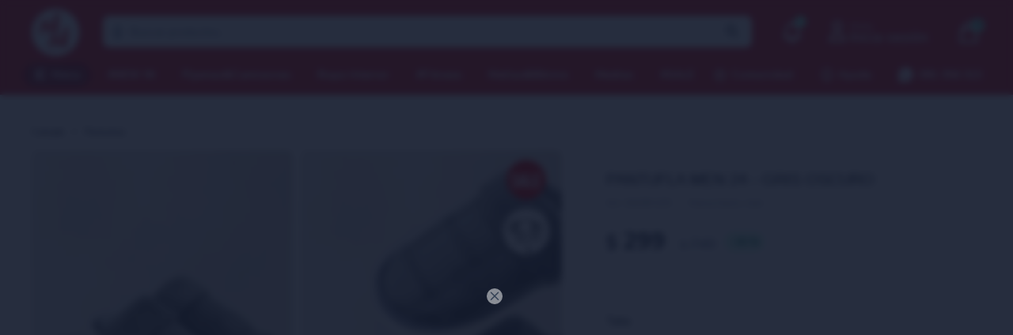

--- FILE ---
content_type: text/html; charset=utf-8
request_url: https://sisi.com.uy/catalogo/pantufla-men-24-gris-oscuro_36289_025
body_size: 21255
content:
 <!DOCTYPE html> <html lang="es" class="no-js"> <head itemscope itemtype="http://schema.org/WebSite"> <meta charset="utf-8" /> <script> const GOOGLE_MAPS_CHANNEL_ID = '38'; </script> <link rel='preconnect' href='https://f.fcdn.app' /> <link rel='preconnect' href='https://fonts.googleapis.com' /> <link rel='preconnect' href='https://www.facebook.com' /> <link rel='preconnect' href='https://www.google-analytics.com' /> <link rel="dns-prefetch" href="https://cdnjs.cloudflare.com" /> <title itemprop='name'>Pantufla men 24 - Gris oscuro — SiSi</title> <meta name="description" content="Pantufla men 24 - Gris oscuro $ 299 (36289025)" /> <meta name="keywords" content="" /> <link itemprop="url" rel="canonical" href="https://sisi.com.uy/catalogo/pantufla-men-24-gris-oscuro_36289_025" /> <meta property="og:title" content="Pantufla men 24 - Gris oscuro — SiSi" /><meta property="og:description" content="Pantufla men 24 - Gris oscuro $ 299 (36289025)" /><meta property="og:type" content="product" /><meta property="og:image" content="https://f.fcdn.app/imgs/73a0ca/sisi.com.uy/sisiuy/b4b3/webp/catalogo/36289_025/800x1200/pantufla-men-24-gris-oscuro.jpg"/><meta property="og:url" content="https://sisi.com.uy/catalogo/pantufla-men-24-gris-oscuro_36289_025" /><meta property="og:site_name" content="SiSi" /> <meta name='twitter:description' content='Pantufla men 24 - Gris oscuro $ 299 (36289025)' /> <meta name='twitter:image' content='https://f.fcdn.app/imgs/73a0ca/sisi.com.uy/sisiuy/b4b3/webp/catalogo/36289_025/800x1200/pantufla-men-24-gris-oscuro.jpg' /> <meta name='twitter:url' content='https://sisi.com.uy/catalogo/pantufla-men-24-gris-oscuro_36289_025' /> <meta name='twitter:card' content='summary' /> <meta name='twitter:title' content='Pantufla men 24 - Gris oscuro — SiSi' /> <script>document.getElementsByTagName('html')[0].setAttribute('class', 'js ' + ('ontouchstart' in window || navigator.msMaxTouchPoints ? 'is-touch' : 'no-touch'));</script> <script> var FN_TC = { M1 : 38.22, M2 : 1 }; </script> <script>window.dataLayer = window.dataLayer || [];var _tmData = {"fbPixel":"","hotJar":"","zopimId":"","app":"web"};</script> <script>(function(w,d,s,l,i){w[l]=w[l]||[];w[l].push({'gtm.start': new Date().getTime(),event:'gtm.js'});var f=d.getElementsByTagName(s)[0], j=d.createElement(s),dl=l!='dataLayer'?'&l='+l:'';j.setAttribute('defer', 'defer');j.src= 'https://www.googletagmanager.com/gtm.js?id='+i+dl;f.parentNode.insertBefore(j,f); })(window,document,'script','dataLayer','GTM-59KKV7F	');</script> <meta id='viewportMetaTag' name="viewport" content="width=device-width, initial-scale=1.0, maximum-scale=1,user-scalable=no"> <link rel="shortcut icon" href="https://f.fcdn.app/assets/commerce/sisi.com.uy/18f6_551b/public/web/favicon.ico" /> <link rel="apple-itouch-icon" href="https://f.fcdn.app/assets/commerce/sisi.com.uy/5a07_80b0/public/web/favicon.png" /> <link rel="preconnect" href="https://fonts.googleapis.com"> <link rel="preconnect" href="https://fonts.gstatic.com" crossorigin> <link href="https://fonts.googleapis.com/css2?family=Nunito:ital,wght@0,200;0,300;0,400;0,500;0,600;0,700;1,400;1,500;1,600;1,700&display=swap" rel="stylesheet"> <meta name="google-site-verification" content="q1TQ2KKsW5WG54QHW-m2aAB5w1tDAcvSuhvhAbKaV04" /> <script src="https://fitprenda-services.appspot.com/api/js/corporate/jsFitPrenda.js"></script> <script src="https://cdn.jsdelivr.net/npm/vue@2.6.12"></script> <link href="https://f.fcdn.app/assets/commerce/sisi.com.uy/0000_dfbd/s.86958112218714226867503633823471.css" rel="stylesheet"/> <script src="https://f.fcdn.app/assets/commerce/sisi.com.uy/0000_dfbd/s.12836045518447945314402171950476.js"></script> <!--[if lt IE 9]> <script type="text/javascript" src="https://cdnjs.cloudflare.com/ajax/libs/html5shiv/3.7.3/html5shiv.js"></script> <![endif]--> <link rel="manifest" href="https://f.fcdn.app/assets/manifest.json" /> </head> <body id='pgCatalogoDetalle' class='headerMenuFullWidth footer1 headerSubMenuFullPageWidth buscadorSearchField compraSlide compraRight filtrosFixed fichaMobileFixedActions rowMargin0 borderRadius0 layout03'> <noscript><iframe src="https://www.googletagmanager.com/ns.html?id=GTM-59KKV7F	" height="0" width="0" style="display:none;visibility:hidden"></iframe></noscript> <div id="pre"> <div id="wrapper"> <header id="header" role="banner"> <div class="cnt"> <div id="logo"><a href="/"><img src="https://f.fcdn.app/assets/commerce/sisi.com.uy/e4e9_6101/public/web/img/logo.svg" alt="SiSi" /></a></div> <nav id="menu" data-fn="fnMainMenu"> <ul class="lst main"> <li class="it catalogo"> <a href='/catalogo' target='_self' class="tit">Menu</a> <div class="subMenu"> <div class="triangle-up"></div> <div class="cnt"> <ul> <li class="hdr mujer mujer"><a target="_self" href="https://sisi.com.uy/mujer" class="tit">Mujer</a> <div class="menuDesplegable"> <ul> <li><a href="/mujer" target="_self">Ver todo</a> </li> <li><a href="https://sisi.com.uy/mujer/ropa-interior" target="_self">Ropa Interior</a> <ul> <li><a href="https://sisi.com.uy/mujer/ropa-interior/conjuntos" target="_self">Conjuntos</a> <li><a href="https://sisi.com.uy/mujer/ropa-interior/soutienes" target="_self">Soutienes</a> <li><a href="https://sisi.com.uy/mujer/ropa-interior/bombachas" target="_self">Bombachas</a> <li><a href="https://sisi.com.uy/mujer/ropa-interior/camisetas" target="_self">Camisetas</a> <li><a href="https://sisi.com.uy/mujer/ropa-interior/reductora-y-modelante" target="_self">Reductora y Modelante</a> <li><a href="https://sisi.com.uy/mujer/ropa-interior/accesorios" target="_self">Accesorios</a> <li><a href="https://sisi.com.uy/mujer/ropa-interior/otros" target="_self">Otros</a> <li><a href="https://sisi.com.uy/mujer/ropa-interior/bodies" target="_self">Bodies</a> </ul> </li> <li><a href="https://sisi.com.uy/mujer/ropa-de-dormir" target="_self">Ropa de Dormir</a> <ul> <li><a href="https://sisi.com.uy/mujer/ropa-de-dormir/pijamas" target="_self">Pijamas</a> <li><a href="https://sisi.com.uy/mujer/ropa-de-dormir/camisones" target="_self">Camisones</a> <li><a href="https://sisi.com.uy/mujer/ropa-de-dormir/batas" target="_self">Batas</a> </ul> </li> <li><a href="https://sisi.com.uy/mujer/medias" target="_self">Medias</a> <ul> <li><a href="https://sisi.com.uy/mujer/medias/can-can" target="_self">Can Can</a> <li><a href="https://sisi.com.uy/mujer/medias/cana-larga" target="_self">Caña Larga</a> <li><a href="https://sisi.com.uy/mujer/medias/cana-corta" target="_self">Caña Corta</a> <li><a href="https://sisi.com.uy/mujer/medias/invisible" target="_self">Invisible</a> <li><a href="https://sisi.com.uy/mujer/medias/deportiva" target="_self">Deportiva</a> <li><a href="https://sisi.com.uy/mujer/medias/medicinal-y-descanso" target="_self">Medicinal y Descanso</a> <li><a href="https://sisi.com.uy/mujer/medias/abrigo" target="_self">Abrigo</a> </ul> </li> <li><a href="https://sisi.com.uy/mujer/trajes-de-bano" target="_self">Trajes de Baño</a> <ul> <li><a href="https://sisi.com.uy/mujer/trajes-de-bano/mallas" target="_self">Mallas</a> <li><a href="https://sisi.com.uy/mujer/trajes-de-bano/bikinis" target="_self">Bikinis</a> <li><a href="https://sisi.com.uy/mujer/trajes-de-bano/mallas-de-natacion" target="_self">Mallas de Natación</a> <li><a href="https://sisi.com.uy/mujer/trajes-de-bano/tankini" target="_self">Tankini</a> </ul> </li> <li><a href="https://sisi.com.uy/mujer/vestimenta" target="_self">Vestimenta</a> <ul> <li><a href="https://sisi.com.uy/mujer/vestimenta/tops" target="_self">Tops</a> <li><a href="https://sisi.com.uy/mujer/vestimenta/musculosas-y-remeras" target="_self">Musculosas y Remeras</a> <li><a href="https://sisi.com.uy/mujer/vestimenta/calzas" target="_self">Calzas</a> <li><a href="https://sisi.com.uy/mujer/vestimenta/leggings" target="_self">Leggings</a> <li><a href="https://sisi.com.uy/mujer/vestimenta/blusas-y-camisolas" target="_self">Blusas y Camisolas</a> <li><a href="https://sisi.com.uy/mujer/vestimenta/shorts" target="_self">Shorts</a> <li><a href="https://sisi.com.uy/mujer/vestimenta/pantalones" target="_self">Pantalones</a> <li><a href="https://sisi.com.uy/mujer/vestimenta/vestidos-y-soleras" target="_self">Vestidos y Soleras</a> <li><a href="https://sisi.com.uy/mujer/vestimenta/buzos" target="_self">Buzos</a> <li><a href="https://sisi.com.uy/mujer/vestimenta/camperas" target="_self">Camperas</a> </ul> </li> <li><a href="https://sisi.com.uy/mujer/accesorios" target="_self">Accesorios</a> <ul> <li><a href="https://sisi.com.uy/mujer/accesorios/bijoux" target="_self">Bijoux</a> <li><a href="https://sisi.com.uy/mujer/accesorios/gorros-y-sombreros" target="_self">Gorros y Sombreros</a> <li><a href="https://sisi.com.uy/mujer/accesorios/guantes" target="_self">Guantes</a> <li><a href="https://sisi.com.uy/mujer/accesorios/necessaires-y-billeteras" target="_self">Necessaires y Billeteras</a> <li><a href="https://sisi.com.uy/mujer/accesorios/bolsos-y-mochilas" target="_self">Bolsos y Mochilas</a> <li><a href="https://sisi.com.uy/mujer/accesorios/para-el-pelo" target="_self">Para el Pelo</a> <li><a href="https://sisi.com.uy/mujer/accesorios/botellas" target="_self">Botellas</a> <li><a href="https://sisi.com.uy/mujer/accesorios/lentes" target="_self">Lentes</a> <li><a href="https://sisi.com.uy/mujer/accesorios/otros" target="_self">Otros</a> <li><a href="https://sisi.com.uy/mujer/accesorios/panuelos" target="_self">Pañuelos</a> <li><a href="https://sisi.com.uy/mujer/accesorios/bufandas" target="_self">Bufandas</a> <li><a href="https://sisi.com.uy/mujer/accesorios/frazadas" target="_self">Frazadas</a> </ul> </li> <li><a href="https://sisi.com.uy/mujer/beauty-and-wellness" target="_self">Beauty & Wellness</a> <ul> <li><a href="https://sisi.com.uy/mujer/beauty-and-wellness/fragancias" target="_self">Fragancias</a> <li><a href="https://sisi.com.uy/mujer/beauty-and-wellness/cremas" target="_self">Cremas</a> <li><a href="https://sisi.com.uy/mujer/beauty-and-wellness/cuidado-personal" target="_self">Cuidado Personal</a> <li><a href="https://sisi.com.uy/mujer/beauty-and-wellness/sexual-care" target="_self">Sexual Care</a> </ul> </li> <li><a href="https://sisi.com.uy/mujer/calzado" target="_self">Calzado</a> <ul> <li><a href="https://sisi.com.uy/mujer/calzado/pantuflas" target="_self">Pantuflas</a> <li><a href="https://sisi.com.uy/mujer/calzado/sandalias" target="_self">Sandalias</a> </ul> </li> </ul> <div class="banners"> </div> </div> </li> <li class="hdr hombre hombre"><a target="_self" href="https://sisi.com.uy/hombre" class="tit">Hombre</a> <div class="menuDesplegable"> <ul> <li><a href="/hombre" target="_self">Ver todo</a> </li> <li><a href="https://sisi.com.uy/hombre/ropa-interior" target="_self">Ropa Interior</a> <ul> <li><a href="https://sisi.com.uy/hombre/ropa-interior/camisetas" target="_self">Camisetas</a> <li><a href="https://sisi.com.uy/hombre/ropa-interior/calzoncillos" target="_self">Calzoncillos</a> <li><a href="https://sisi.com.uy/hombre/ropa-interior/otros" target="_self">Otros</a> </ul> </li> <li><a href="https://sisi.com.uy/hombre/ropa-de-dormir" target="_self">Ropa de Dormir</a> <ul> <li><a href="https://sisi.com.uy/hombre/ropa-de-dormir/pijamas" target="_self">Pijamas</a> </ul> </li> <li><a href="https://sisi.com.uy/hombre/medias" target="_self">Medias</a> <ul> <li><a href="https://sisi.com.uy/hombre/medias/cana-larga" target="_self">Caña Larga</a> <li><a href="https://sisi.com.uy/hombre/medias/cana-corta" target="_self">Caña Corta</a> <li><a href="https://sisi.com.uy/hombre/medias/invisible" target="_self">Invisible</a> <li><a href="https://sisi.com.uy/hombre/medias/deportiva" target="_self">Deportiva</a> <li><a href="https://sisi.com.uy/hombre/medias/medicinal-y-descanso" target="_self">Medicinal y Descanso</a> <li><a href="https://sisi.com.uy/hombre/medias/abrigo" target="_self">Abrigo</a> </ul> </li> <li><a href="https://sisi.com.uy/hombre/trajes-de-bano" target="_self">Trajes de Baño</a> <ul> <li><a href="https://sisi.com.uy/hombre/trajes-de-bano/shorts-de-bano" target="_self">Shorts de Baño</a> </ul> </li> <li><a href="https://sisi.com.uy/hombre/vestimenta" target="_self">Vestimenta</a> </li> <li><a href="https://sisi.com.uy/hombre/beauty-and-wellness" target="_self">Beauty & Wellness</a> <ul> <li><a href="https://sisi.com.uy/hombre/beauty-and-wellness/fragancias" target="_self">Fragancias</a> </ul> </li> <li><a href="https://sisi.com.uy/hombre/calzado" target="_self">Calzado</a> <ul> <li><a href="https://sisi.com.uy/hombre/calzado/pantuflas" target="_self">Pantuflas</a> </ul> </li> </ul> <div class="banners"> </div> </div> </li> <li class="hdr Infantil infantil"><a target="_self" href="https://sisi.com.uy/infantil" class="tit">Infantil</a> <div class="menuDesplegable"> <ul> <li><a href="/infantil" target="_self">Ver todo</a> </li> <li><a href="https://sisi.com.uy/infantil/ropa-interior" target="_self">Ropa Interior</a> <ul> <li><a href="https://sisi.com.uy/infantil/ropa-interior/soutienes" target="_self">Soutienes</a> <li><a href="https://sisi.com.uy/infantil/ropa-interior/bombachas" target="_self">Bombachas</a> <li><a href="https://sisi.com.uy/infantil/ropa-interior/calzoncillos" target="_self">Calzoncillos</a> </ul> </li> <li><a href="https://sisi.com.uy/infantil/ropa-de-dormir" target="_self">Ropa de Dormir</a> <ul> <li><a href="https://sisi.com.uy/infantil/ropa-de-dormir/pijamas" target="_self">Pijamas</a> <li><a href="https://sisi.com.uy/infantil/ropa-de-dormir/bodies" target="_self">Bodies</a> </ul> </li> <li><a href="https://sisi.com.uy/infantil/medias" target="_self">Medias</a> <ul> <li><a href="https://sisi.com.uy/infantil/medias/can-can" target="_self">Can Can</a> <li><a href="https://sisi.com.uy/infantil/medias/cana-larga" target="_self">Caña Larga</a> <li><a href="https://sisi.com.uy/infantil/medias/cana-corta" target="_self">Caña Corta</a> <li><a href="https://sisi.com.uy/infantil/medias/deportiva" target="_self">Deportiva</a> <li><a href="https://sisi.com.uy/infantil/medias/abrigo" target="_self">Abrigo</a> </ul> </li> <li><a href="https://sisi.com.uy/infantil/trajes-de-bano" target="_self">Trajes de Baño</a> <ul> <li><a href="https://sisi.com.uy/infantil/trajes-de-bano/mallas" target="_self">Mallas</a> <li><a href="https://sisi.com.uy/infantil/trajes-de-bano/bikinis" target="_self">Bikinis</a> <li><a href="https://sisi.com.uy/infantil/trajes-de-bano/shorts-de-bano" target="_self">Shorts de Baño</a> <li><a href="https://sisi.com.uy/infantil/trajes-de-bano/remeras" target="_self">Remeras</a> </ul> </li> <li><a href="https://sisi.com.uy/infantil/vestimenta" target="_self">Vestimenta</a> <ul> <li><a href="https://sisi.com.uy/infantil/vestimenta/musculosas-y-remeras" target="_self">Musculosas y Remeras</a> <li><a href="https://sisi.com.uy/infantil/vestimenta/shorts" target="_self">Shorts</a> <li><a href="https://sisi.com.uy/infantil/vestimenta/pantalones" target="_self">Pantalones</a> <li><a href="https://sisi.com.uy/infantil/vestimenta/buzos" target="_self">Buzos</a> <li><a href="https://sisi.com.uy/infantil/vestimenta/camperas" target="_self">Camperas</a> <li><a href="https://sisi.com.uy/infantil/vestimenta/enteritos" target="_self">Enteritos</a> </ul> </li> <li><a href="https://sisi.com.uy/infantil/accesorios" target="_self">Accesorios</a> <ul> <li><a href="https://sisi.com.uy/infantil/accesorios/gorros-y-sombreros" target="_self">Gorros y Sombreros</a> <li><a href="https://sisi.com.uy/infantil/accesorios/para-el-pelo" target="_self">Para el Pelo</a> <li><a href="https://sisi.com.uy/infantil/accesorios/toallas" target="_self">Toallas</a> <li><a href="https://sisi.com.uy/infantil/accesorios/otros" target="_self">Otros</a> </ul> </li> <li><a href="https://sisi.com.uy/infantil/calzado" target="_self">Calzado</a> <ul> <li><a href="https://sisi.com.uy/infantil/calzado/pantuflas" target="_self">Pantuflas</a> </ul> </li> <li><a href="https://sisi.com.uy/bebes" target="_self">Bebes</a> <ul> <li><a href="https://sisi.com.uy/bebes/ropa-de-dormir" target="_self">Ropa de Dormir</a> <li><a href="https://sisi.com.uy/bebes/medias" target="_self">Medias</a> <li><a href="https://sisi.com.uy/bebes/trajes-de-bano" target="_self">Trajes de Baño</a> <li><a href="https://sisi.com.uy/bebes/vestimenta" target="_self">Vestimenta</a> <li><a href="https://sisi.com.uy/bebes/accesorios" target="_self">Accesorios</a> </ul> </li> </ul> <div class="banners"> </div> </div> </li> <li class="hdr accesorios"><a target="_self" href="https://sisi.com.uy/accesorios" class="tit">Accesorios</a> <div class="menuDesplegable"> <ul> <li><a href="https://sisi.com.uy/accesorios" target="_self">Ver todo</a> </li> <li><a href="https://sisi.com.uy/accesorios/bijoux" target="_self">Bijoux</a> </li> <li><a href="https://sisi.com.uy/accesorios/gorros-y-sombreros" target="_self">Gorros y Sombreros</a> </li> <li><a href="https://sisi.com.uy/accesorios/guantes" target="_self">Guantes</a> </li> <li><a href="https://sisi.com.uy/accesorios/necessaires-y-billeteras" target="_self">Necessaires y Billeteras</a> </li> <li><a href="https://sisi.com.uy/accesorios/bolsos-y-mochilas" target="_self">Bolsos y Mochilas</a> </li> <li><a href="https://sisi.com.uy/accesorios/para-el-pelo" target="_self">Para el Pelo</a> </li> <li><a href="https://sisi.com.uy/accesorios/botellas" target="_self">Botellas</a> </li> <li><a href="https://sisi.com.uy/accesorios/lentes" target="_self">Lentes</a> </li> <li><a href="https://sisi.com.uy/accesorios/toallas" target="_self">Toallas</a> </li> <li><a href="https://sisi.com.uy/accesorios/otros" target="_self">Otros</a> </li> <li><a href="https://sisi.com.uy/accesorios/panuelos" target="_self">Pañuelos</a> </li> <li><a href="https://sisi.com.uy/accesorios/bufandas" target="_self">Bufandas</a> </li> <li><a href="https://sisi.com.uy/accesorios/frazadas" target="_self">Frazadas</a> </li> </ul> <div class="banners"> </div> </div> </li> <li class="hdr medias"><a target="_self" href="https://sisi.com.uy/catalogo/medias" class="tit">Medias</a> <div class="menuDesplegable"> <ul> <li><a href="https://sisi.com.uy/catalogo/medias" target="_self">Ver todo</a> </li> <li><a href="https://sisi.com.uy/catalogo/medias/can-can" target="_self">Can Can</a> </li> <li><a href="https://sisi.com.uy/catalogo/medias/cana-larga" target="_self">Caña Larga</a> </li> <li><a href="https://sisi.com.uy/catalogo/medias/cana-corta" target="_self">Caña Corta</a> </li> <li><a href="https://sisi.com.uy/catalogo/medias/invisible" target="_self">Invisible</a> </li> <li><a href="https://sisi.com.uy/catalogo/medias/deportiva" target="_self">Deportiva</a> </li> <li><a href="https://sisi.com.uy/catalogo/medias/medicinal-y-descanso" target="_self">Medicinal y Descanso</a> </li> <li><a href="https://sisi.com.uy/catalogo/medias/abrigo" target="_self">Abrigo</a> </li> </ul> <div class="banners"> </div> </div> </li> <li class="hdr beauty-and-wellness"><a target="_self" href="https://sisi.com.uy/beauty-and-wellness" class="tit">Beauty & Wellness</a> <div class="menuDesplegable"> <ul> <li><a href="https://sisi.com.uy/beauty-and-wellness/beauty-and-wellness/fragancias" target="_self">Fragancias</a> </li> <li><a href="https://sisi.com.uy/beauty-and-wellness/beauty-and-wellness/cremas" target="_self">Cremas</a> </li> <li><a href="https://sisi.com.uy/beauty-and-wellness/beauty-and-wellness/cuidado-personal" target="_self">Cuidado Personal</a> </li> <li><a href="https://sisi.com.uy/beauty-and-wellness/beauty-and-wellness/sexual-care" target="_self">Sexual Care</a> </li> </ul> <div class="banners"> </div> </div> </li> </ul> </div> </div> </li> <li class="it "> <a href='https://sisi.com.uy/catalogo?grp=428' target='_self' class="tit">#NEW IN</a> </li> <li class="it "> <a href='https://sisi.com.uy/mujer/ropa-de-dormir' target='_self' class="tit">Pijamas&Camisones</a> </li> <li class="it "> <a href='https://sisi.com.uy/mujer/ropa-interior' target='_self' class="tit">Ropa Interior</a> </li> <li class="it "> <a href='https://sisi.com.uy/catalogo?ord=rec&grp=95' target='_self' class="tit">#Fitness</a> </li> <li class="it "> <a href='https://sisi.com.uy/mujer/trajes-de-bano?ord=prd' target='_self' class="tit">Mallas&Bikinis</a> </li> <li class="it "> <a href='https://sisi.com.uy/catalogo/medias' target='_self' class="tit">Medias</a> </li> <li class="it "> <a href='https://sisi.com.uy/catalogo?grp=88' target='_self' class="tit">#SALE</a> </li> <li class="it estrella alignRight hide-fixed-on alt fn-desktopOnly"> <a href='https://sisi.com.uy/comunidad-de-mujeres' target='_self' class="tit">Comunidad</a> <div class="subMenu"> <div class="triangle-up"></div> <div class="cnt"> <ul> <li class="hdr "><a target="_self" href="https://sisi.com.uy/comunidad-de-mujeres" class="tit">Comunidad de Mujeres</a> </li> <li class="hdr "><a target="_blank" href="https://sisivip.com.uy/" class="tit">SiSi VIP</a> </li> <li class="hdr btnRegistroClienteModal"><a target="_self" href="/#" class="tit">Unite a SiSi VIP!</a> </li> <li class="hdr "><a target="_self" href="https://sisi.com.uy/visasisi" class="tit">Tarjeta Visa SiSi</a> </li> <li class="hdr btnConsultaCirculosModal"><a target="_self" href="/#" class="tit">Consultá tus círculos</a> </li> <li class="hdr "><a target="_self" href="https://sisi.com.uy/blog" class="tit">Blog</a> </li> <li class="hdr "><a target="_blank" href="https://sisivip.com.uy" class="tit">Beneficios</a> </li> <li class="hdr "><a target="_self" href="https://sisivip.com.uy/ConoceElPrograma.aspx?faqs" class="tit">Preguntas frecuentes</a> </li> </ul> </div> </div> </li> <li class="it ayuda hide-fixed-on alt fn-desktopOnly"> <a href='/#' target='_self' class="tit">Ayuda</a> <div class="subMenu"> <div class="triangle-up"></div> <div class="cnt"> <ul> <li class="hdr "><a target="_self" href="https://sisi.com.uy/como-comprar" class="tit">Cómo Comprar</a> </li> <li class="hdr "><a target="_self" href="https://sisi.com.uy/preguntas-frecuentes" class="tit">Preguntas Frecuentes</a> </li> <li class="hdr "><a target="_self" href="https://sisi.com.uy/cambios-y-devoluciones" class="tit">Cambios y Devoluciones</a> </li> <li class="hdr "><a target="_self" href="https://sisi.com.uy/informacion-de-envios" class="tit">Información de Envíos</a> </li> </ul> </div> </div> </li> <li class="it whatsapp hide-fixed-on fn-desktopOnly"> <a href='https://wa.me/59891356313' target='_blank' class="tit">091 356 313</a> </li> </ul> </nav> <div class="toolsItem frmBusqueda" data-version='1'> <button type="button" class="btnItem btnMostrarBuscador"> <span class="ico"></span> <span class="txt"></span> </button> <form action="/catalogo"> <div class="cnt"> <span class="btnCerrar"> <span class="ico"></span> <span class="txt"></span> </span> <label class="lbl"> <button id="start_recognition" data-fn="fnVoiceSearchTooltip"><span class="ico">&#xe8be;</span><span class="tooltiptext">Hace click y habla!</span></button> <b>Buscar productos</b> <input maxlength="48" required="" autocomplete="off" type="search" name="q" placeholder="Buscar productos..." /> </label> <button class="btnBuscar" type="submit"> <span class="ico"></span> <span class="txt"></span> </button> </div> </form> </div> <nav id="menuNotificaciones" class="toolsItem no-bullet" data-fn="toolTipNotifiaciones fnNotificaciones"> <!-- <div class="tooltip"><span>Tienes notificaciones pendientes!</span></div>--> <div class="campana btnItem"><span class="ico">&#xe84c;</span></div> <div class="triangle-up"></div> <ul class="lst"> <div class="titulo">Notificaciones</div> <li class="it "><a target="_self" class="tit" href="https://sisi.com.uy/catalogo?grp=534">Con amor para mí ❤️ - Colección San Valentín con 25% OFF</a></li> <li class="it "><a target="_self" class="tit" href="https://sisi.com.uy/catalogo?ord=rec&grp=88">🚨 SALE - hasta 70% OFF 🚨</a></li> <li class="it "><a target="_self" class="tit" href="https://sisi.com.uy/catalogo?grp=451">Cosméticos 20% OFF</a></li> </ul> </nav> <div class="toolsItem accesoMiCuentaCnt" data-logged="off" data-version='1' data-fn="despliegaMiCuenta"> <a href="/mi-cuenta" class="btnItem btnMiCuenta"> <span class="ico"></span> <span class="txt"></span> <span class="usuario"> <span class="nombre"></span> <span class="apellido"></span> </span> <div class="circulosCliente" style="display: none"><span>Círculos: <b class="circulosDisp"></b></span></div> </a> <div class="triangle-up"></div> <div class="miCuentaMenu"> <ul class="lst"> <li class="it canjear" data-fn="fnConsultaCirculos"><a href="#" class="tit modal-toggle btnConsultaCirculosModal" >Canjear c&iacute;rculos</a></li> <li class="it direccion direccionExterna"></li> <li class="it"><a href='/mi-cuenta/mis-datos' class="tit" >Mis datos</a></li> <li class="it"><a href='/mi-cuenta/direcciones' class="tit" >Mis direcciones</a></li> <li class="it"><a href='/mi-cuenta/compras' class="tit" >Mis compras</a></li> <li class="it"><a href='/mi-cuenta/favoritos' class="tit" >Favoritos</a></li> <li class="it itSalir"><a href='/salir' class="tit" >Salir</a></li> </ul> </div> </div> <div id="miCompra" data-show="off" data-fn="fnMiCompra" class="toolsItem" data-version="1"> </div> <div id="infoTop"> </div> <nav id="menuTop"> <ul class="lst"> </ul> </nav> <a id="btnMainMenuMobile" href="javascript:mainMenuMobile.show();"><span class="ico">&#59421;</span><span class="txt">Menú</span></a> </div> </header> <!-- end:header --> <div id="central"> <section id="main" role="main"> <div id="fichaProducto" class="rebajado" data-tit="Pantufla men 24 - Gris oscuro" data-totImagenes="2" data-agotado="off"> <div class="breadcrumbs"> <span itemscope itemtype="http://data-vocabulary.org/Breadcrumb"> <span itemprop="title"> <a href="https://sisi.com.uy/catalogo/calzado" itemprop="url">Calzado</a> </span> </span> <span itemscope itemtype="http://data-vocabulary.org/Breadcrumb"> <span itemprop="title"> <a href="https://sisi.com.uy/catalogo/calzado/pantuflas" itemprop="url">Pantuflas</a> </span> </span> </div> <div class="cnt">  <div class="columnaIzquierda"> <div class="imagenProducto" data-fn="fnGaleria"> <span class="item zoom"> <a class="img source" href="//f.fcdn.app/imgs/fbfb6e/sisi.com.uy/sisiuy/b4b3/webp/catalogo/36289_025/1500-1500/pantufla-men-24-gris-oscuro.jpg"> <img loading='lazy' data-src-g="//f.fcdn.app/imgs/9e332a/sisi.com.uy/sisiuy/b4b3/webp/catalogo/36289_025/1920-1200/pantufla-men-24-gris-oscuro.jpg" src='//f.fcdn.app/imgs/73a0ca/sisi.com.uy/sisiuy/b4b3/webp/catalogo/36289_025/800x1200/pantufla-men-24-gris-oscuro.jpg' alt='Pantufla men 24 Gris oscuro' width='800' height='1200' /> </a> </span> <span class="item zoom"> <a class="img source" href="//f.fcdn.app/imgs/f2edb3/sisi.com.uy/sisiuy/3bfa/webp/catalogo/36289_025_atras/1500-1500/pantufla-men-24-gris-oscuro.jpg"> <img loading='lazy' data-src-g="//f.fcdn.app/imgs/13fe46/sisi.com.uy/sisiuy/3bfa/webp/catalogo/36289_025_atras/1920-1200/pantufla-men-24-gris-oscuro.jpg" src='//f.fcdn.app/imgs/a2b66b/sisi.com.uy/sisiuy/3bfa/webp/catalogo/36289_025_atras/800x1200/pantufla-men-24-gris-oscuro.jpg' alt='Pantufla men 24 Gris oscuro' width='800' height='1200' /> </a> </span> <ul class="lst lstThumbs"> <li class="it"> <a target="_blank" data-standard="//f.fcdn.app/imgs/73a0ca/sisi.com.uy/sisiuy/b4b3/webp/catalogo/36289_025/800x1200/pantufla-men-24-gris-oscuro.jpg" href="//f.fcdn.app/imgs/dc5887/sisi.com.uy/sisiuy/b4b3/webp/catalogo/36289_025/2000-2000/pantufla-men-24-gris-oscuro.jpg"><img loading='lazy' src='//f.fcdn.app/imgs/2a044e/sisi.com.uy/sisiuy/b4b3/webp/catalogo/36289_025/80x120/pantufla-men-24-gris-oscuro.jpg' alt='Pantufla men 24 Gris oscuro' width='80' height='120' /></a> </li> <li class="it"> <a target="_blank" data-standard="//f.fcdn.app/imgs/a2b66b/sisi.com.uy/sisiuy/3bfa/webp/catalogo/36289_025_atras/800x1200/pantufla-men-24-gris-oscuro.jpg" href="//f.fcdn.app/imgs/0a7aef/sisi.com.uy/sisiuy/3bfa/webp/catalogo/36289_025_atras/2000-2000/pantufla-men-24-gris-oscuro.jpg"><img loading='lazy' src='//f.fcdn.app/imgs/90d1ae/sisi.com.uy/sisiuy/3bfa/webp/catalogo/36289_025_atras/80x120/pantufla-men-24-gris-oscuro.jpg' alt='Pantufla men 24 Gris oscuro' width='80' height='120' /></a> </li> </ul> <div class="cocardas"><div class="ctm"><div class="ico grupo grupo88"><img loading='lazy' src='//f.fcdn.app/imgs/c1935c/sisi.com.uy/sisiuy/529f/webp/grupoproductos/2379/100-100/cucardas-sale.svg' alt='SALE' /></div><div class="ico grupo grupo151"><img loading='lazy' src='//f.fcdn.app/imgs/ec675a/sisi.com.uy/sisiuy/3e0c/webp/grupoproductos/1597/100-100/cucarda-envios2svg.svg' alt='Envio express 24hs' /></div></div></div> </div> </div>  <div class="columnaDerecha"> <div id="infoFicha"> <div class="hdr"> <h1 class="tit">Pantufla men 24 - Gris oscuro</h1> <div class="cod">36289 025</div> <div class="nombreMarca">Sacks men </div> </div> <div class="preciosWrapper"> <div class="precios"> <strong class="precio venta"><span class="sim">$</span> <span class="monto">299</span></strong> <del class="precio lista"><span class="sim">$</span> <span class="monto">749</span></del> </div> <span class="porcRebaja"> <span class="aux"> <span class=int> 60 </span> </span> </span> <div class="descuentosMDP"></div> </div> <div class="datos"> <div class="cod">36289 025</div> <div class="nombreMarca">Sacks men </div> </div> <div style="display: none;" id="_jsonDataFicha_"> {"sku":{"fen":"1:36289:025:996-42-43:1","com":"36289025996"},"producto":{"codigo":"36289","nombre":"Pantufla men 24","categoria":"Calzado > Pantuflas","marca":"Sacks men"},"variante":{"codigo":"025","codigoCompleto":"36289025","nombre":"Gris oscuro","nombreCompleto":"Pantufla men 24 - Gris oscuro","img":{"u":"\/\/f.fcdn.app\/imgs\/052129\/sisi.com.uy\/sisiuy\/b4b3\/webp\/catalogo\/36289_025\/1024-1024\/pantufla-men-24-gris-oscuro.jpg"},"url":"https:\/\/sisi.com.uy\/catalogo\/pantufla-men-24-gris-oscuro_36289_025","tieneStock":true,"ordenVariante":"999"},"nomPresentacion":"42-43","nombre":"Pantufla men 24 - Gris oscuro","nombreCompleto":"Pantufla men 24 - Gris oscuro Talle 42-43","precioMonto":299,"moneda":{"nom":"M1","nro":858,"cod":"UYU","sim":"$"},"sale":false,"outlet":false,"nuevo":false,"carac":{"genero":"Hombre","familia":"acc-pantuflas","new-price":"Si","tiene-promo":"Si","tiene-promo-aux":"Si","promos":"Promo 5313 -1%","color":"Gris"}} </div> <div class="selectOverlay"></div> <form id="frmComprarArticulo" class="frmComprar" action="/mi-compra?o=agregar" method="post"> <div class="tit">Pantufla men 24 - Gris oscuro</div> <span class="btnWishlist" data-fn="fnEditWishList" data-cod-producto="36289" data-cod-variante="025"> </span> <div class="preciosWrapper"> <div class="precios"> <strong class="precio venta"><span class="sim">$</span> <span class="monto">299</span></strong> <del class="precio lista"><span class="sim">$</span> <span class="monto">749</span></del> </div><span class="porcRebaja"><span class="aux"><span class=int>60</span><span class=dec>08</span></span></span><div class="descuentosMDP"></div> </div> <div class="cnt"> <div class="blkCompra" data-fn="fnBlkCompra" data-talleunico="false"> <div id="fldTalles" class="fld selectCustom" data-fn='fnPresentacionesDisponibles' data-codprod='36289' data-codvar='025'> <div class="selectBtn"> <div> <span class="lblTalle">Talle</span> <span class="sldTalle"></span> </div> <span class="ico"></span> </div> <div class="selectCnt"> <div class="lbl"> <ul id="lstTalles" class="lst " data-fn="fichaListaSKU" data-varia="false"> <li class="it" data-stock="disponible"> <label class="tit"> <input type="radio" name="sku" value="1:36289:025:996-42-43:1" data-cpre="996-42-43" data-stock="64" /> <b> 42-43 </b> </label> </li> </ul> <div class="fitPrendaCnt"> <span data-fn="fnFitPrenda" data-sku="36289" class="btnFitPrenda"> Conocé tu talle </span> </div> <div id="fnErrTalle" style="display: none;" class="err"><strong>Debes seleccionar un talle.</strong></div> </div> </div> </div> <div id="mainActions"> <select required name="qty" class="custom"> <option>1</option> <option>2</option> <option>3</option> <option>4</option> <option>5</option> <option>6</option> <option>7</option> <option>8</option> <option>9</option> <option>10</option> </select> <button id="btnComprar" type="submit" class="btn btn01">Comprar</button> <button id="btnCirculos" class="modal-toggle-ficha btnConsultaCirculosModal" data-fn="fnModalCirculosFicha">Canjear c&iacute;rculos</button> <span class="btnWishlist" data-fn="fnEditWishList" data-cod-producto="36289" data-cod-variante="025"> </span> </div> </div> </div> <div id="moreActions"> <div id="infoPagos" class="blk slideTab hide-mobile" data-fn="fnAmpliarInfo"> <span class="overlay close"></span> <div class="hdr"> <span class="tit">Pagos: <ul class='lst lstMediosDePago'> <li class='it visa'><img loading="lazy" src="https://f.fcdn.app/logos/c/visa.svg" alt="visa" height="20" /></li> <li class='it master'><img loading="lazy" src="https://f.fcdn.app/logos/c/master.svg" alt="master" height="20" /></li> <li class='it oca'><img loading="lazy" src="https://f.fcdn.app/logos/c/oca.svg" alt="oca" height="20" /></li> <li class='it mercadopago'><img loading="lazy" src="https://f.fcdn.app/logos/c/mercadopago.svg" alt="mercadopago" height="20" /></li> <li class='it abitab'><img loading="lazy" src="https://f.fcdn.app/logos/c/abitab.svg" alt="abitab" height="20" /></li> <li class='it redpagos'><img loading="lazy" src="https://f.fcdn.app/logos/c/redpagos.svg" alt="redpagos" height="20" /></li> <li class='it pagodespues'><img loading="lazy" src="https://f.fcdn.app/logos/c/pagodespues.svg" alt="pagodespues" height="20" /></li> <li class='it creditodelacasa'><img loading="lazy" src="https://f.fcdn.app/logos/c/creditodelacasa.svg" alt="creditodelacasa" height="20" /></li> <li class='it passcard'><img loading="lazy" src="https://f.fcdn.app/logos/c/passcard.svg" alt="passcard" height="20" /></li> <li class='it cabal'><img loading="lazy" src="https://f.fcdn.app/logos/c/cabal.svg" alt="cabal" height="20" /></li> <li class='it lider'><img loading="lazy" src="https://f.fcdn.app/logos/c/lider.svg" alt="lider" height="20" /></li> <li class='it anda'><img loading="lazy" src="https://f.fcdn.app/logos/c/anda.svg" alt="anda" height="20" /></li> <li class='it amex'><img loading="lazy" src="https://f.fcdn.app/logos/c/amex.svg" alt="amex" height="20" /></li> <li class='it diners'><img loading="lazy" src="https://f.fcdn.app/logos/c/diners.svg" alt="diners" height="20" /></li> <li class='it tarjetad'><img loading="lazy" src="https://f.fcdn.app/logos/c/tarjetad.svg" alt="tarjetad" height="20" /></li> </ul> </span> <span class="ver-mas">Ver planes de cuotas</span> </div> <div class="cnt"> <div class="hdr"> <span class="tit">Pagos</span> <span class="close ico"></span> </div> <div> <ul class='lst lstMediosDePago'> <li class='it visa'><img loading="lazy" src="https://f.fcdn.app/logos/c/visa.svg" alt="visa" height="20" /></li> <li class='it master'><img loading="lazy" src="https://f.fcdn.app/logos/c/master.svg" alt="master" height="20" /></li> <li class='it oca'><img loading="lazy" src="https://f.fcdn.app/logos/c/oca.svg" alt="oca" height="20" /></li> <li class='it mercadopago'><img loading="lazy" src="https://f.fcdn.app/logos/c/mercadopago.svg" alt="mercadopago" height="20" /></li> <li class='it abitab'><img loading="lazy" src="https://f.fcdn.app/logos/c/abitab.svg" alt="abitab" height="20" /></li> <li class='it redpagos'><img loading="lazy" src="https://f.fcdn.app/logos/c/redpagos.svg" alt="redpagos" height="20" /></li> <li class='it pagodespues'><img loading="lazy" src="https://f.fcdn.app/logos/c/pagodespues.svg" alt="pagodespues" height="20" /></li> <li class='it creditodelacasa'><img loading="lazy" src="https://f.fcdn.app/logos/c/creditodelacasa.svg" alt="creditodelacasa" height="20" /></li> <li class='it passcard'><img loading="lazy" src="https://f.fcdn.app/logos/c/passcard.svg" alt="passcard" height="20" /></li> <li class='it cabal'><img loading="lazy" src="https://f.fcdn.app/logos/c/cabal.svg" alt="cabal" height="20" /></li> <li class='it lider'><img loading="lazy" src="https://f.fcdn.app/logos/c/lider.svg" alt="lider" height="20" /></li> <li class='it anda'><img loading="lazy" src="https://f.fcdn.app/logos/c/anda.svg" alt="anda" height="20" /></li> <li class='it amex'><img loading="lazy" src="https://f.fcdn.app/logos/c/amex.svg" alt="amex" height="20" /></li> <li class='it diners'><img loading="lazy" src="https://f.fcdn.app/logos/c/diners.svg" alt="diners" height="20" /></li> <li class='it tarjetad'><img loading="lazy" src="https://f.fcdn.app/logos/c/tarjetad.svg" alt="tarjetad" height="20" /></li> </ul> <span class="tit pc">Planes de cuotas</span> <ul class="planesCuotas"> <li class="plan plan_3"> <img src="https://f.fcdn.app/logos/c/master.svg" alt="Mastercard" title="Mastercard" /> hasta en <strong>6</strong> cuotas de <strong>$ 50</strong> </li> <li class="plan plan_2"> <img src="https://f.fcdn.app/logos/c/oca.svg" alt="OCA" title="OCA" /> hasta en <strong>6</strong> cuotas de <strong>$ 50</strong> </li> <li class="plan plan_5"> <img src="https://f.fcdn.app/logos/c/passcard.svg" alt="Passcard" title="Passcard" /> hasta en <strong>6</strong> cuotas de <strong>$ 50</strong> </li> <li class="plan plan_1"> <img src="https://f.fcdn.app/logos/c/visa.svg" alt="Visa" title="Visa" /> hasta en <strong>6</strong> cuotas de <strong>$ 50</strong> </li> </ul> </div> </div> </div> </div> </form> <div class="destacadas"> </div> <div id="infoPagos" class="blk slideTab hide-desktop" data-fn="fnAmpliarInfo"> <span class="overlay close"></span> <div class="hdr"> <span class="tit">Pagos: <ul class='lst lstMediosDePago'> <li class='it visa'><img loading="lazy" src="https://f.fcdn.app/logos/c/visa.svg" alt="visa" height="20" /></li> <li class='it master'><img loading="lazy" src="https://f.fcdn.app/logos/c/master.svg" alt="master" height="20" /></li> <li class='it oca'><img loading="lazy" src="https://f.fcdn.app/logos/c/oca.svg" alt="oca" height="20" /></li> <li class='it mercadopago'><img loading="lazy" src="https://f.fcdn.app/logos/c/mercadopago.svg" alt="mercadopago" height="20" /></li> <li class='it abitab'><img loading="lazy" src="https://f.fcdn.app/logos/c/abitab.svg" alt="abitab" height="20" /></li> <li class='it redpagos'><img loading="lazy" src="https://f.fcdn.app/logos/c/redpagos.svg" alt="redpagos" height="20" /></li> <li class='it pagodespues'><img loading="lazy" src="https://f.fcdn.app/logos/c/pagodespues.svg" alt="pagodespues" height="20" /></li> <li class='it creditodelacasa'><img loading="lazy" src="https://f.fcdn.app/logos/c/creditodelacasa.svg" alt="creditodelacasa" height="20" /></li> <li class='it passcard'><img loading="lazy" src="https://f.fcdn.app/logos/c/passcard.svg" alt="passcard" height="20" /></li> <li class='it cabal'><img loading="lazy" src="https://f.fcdn.app/logos/c/cabal.svg" alt="cabal" height="20" /></li> <li class='it lider'><img loading="lazy" src="https://f.fcdn.app/logos/c/lider.svg" alt="lider" height="20" /></li> <li class='it anda'><img loading="lazy" src="https://f.fcdn.app/logos/c/anda.svg" alt="anda" height="20" /></li> <li class='it amex'><img loading="lazy" src="https://f.fcdn.app/logos/c/amex.svg" alt="amex" height="20" /></li> <li class='it diners'><img loading="lazy" src="https://f.fcdn.app/logos/c/diners.svg" alt="diners" height="20" /></li> <li class='it tarjetad'><img loading="lazy" src="https://f.fcdn.app/logos/c/tarjetad.svg" alt="tarjetad" height="20" /></li> </ul> </span> <span class="ver-mas">Ver planes de cuotas</span> </div> <div class="cnt"> <div class="hdr"> <span class="tit">Pagos</span> <span class="close ico"></span> </div> <div> <ul class='lst lstMediosDePago'> <li class='it visa'><img loading="lazy" src="https://f.fcdn.app/logos/c/visa.svg" alt="visa" height="20" /></li> <li class='it master'><img loading="lazy" src="https://f.fcdn.app/logos/c/master.svg" alt="master" height="20" /></li> <li class='it oca'><img loading="lazy" src="https://f.fcdn.app/logos/c/oca.svg" alt="oca" height="20" /></li> <li class='it mercadopago'><img loading="lazy" src="https://f.fcdn.app/logos/c/mercadopago.svg" alt="mercadopago" height="20" /></li> <li class='it abitab'><img loading="lazy" src="https://f.fcdn.app/logos/c/abitab.svg" alt="abitab" height="20" /></li> <li class='it redpagos'><img loading="lazy" src="https://f.fcdn.app/logos/c/redpagos.svg" alt="redpagos" height="20" /></li> <li class='it pagodespues'><img loading="lazy" src="https://f.fcdn.app/logos/c/pagodespues.svg" alt="pagodespues" height="20" /></li> <li class='it creditodelacasa'><img loading="lazy" src="https://f.fcdn.app/logos/c/creditodelacasa.svg" alt="creditodelacasa" height="20" /></li> <li class='it passcard'><img loading="lazy" src="https://f.fcdn.app/logos/c/passcard.svg" alt="passcard" height="20" /></li> <li class='it cabal'><img loading="lazy" src="https://f.fcdn.app/logos/c/cabal.svg" alt="cabal" height="20" /></li> <li class='it lider'><img loading="lazy" src="https://f.fcdn.app/logos/c/lider.svg" alt="lider" height="20" /></li> <li class='it anda'><img loading="lazy" src="https://f.fcdn.app/logos/c/anda.svg" alt="anda" height="20" /></li> <li class='it amex'><img loading="lazy" src="https://f.fcdn.app/logos/c/amex.svg" alt="amex" height="20" /></li> <li class='it diners'><img loading="lazy" src="https://f.fcdn.app/logos/c/diners.svg" alt="diners" height="20" /></li> <li class='it tarjetad'><img loading="lazy" src="https://f.fcdn.app/logos/c/tarjetad.svg" alt="tarjetad" height="20" /></li> </ul> <span class="tit pc">Planes de cuotas</span> <ul class="planesCuotas"> <li class="plan plan_3"> <img src="https://f.fcdn.app/logos/c/master.svg" alt="Mastercard" title="Mastercard" /> hasta en <strong>6</strong> cuotas de <strong>$ 50</strong> </li> <li class="plan plan_2"> <img src="https://f.fcdn.app/logos/c/oca.svg" alt="OCA" title="OCA" /> hasta en <strong>6</strong> cuotas de <strong>$ 50</strong> </li> <li class="plan plan_5"> <img src="https://f.fcdn.app/logos/c/passcard.svg" alt="Passcard" title="Passcard" /> hasta en <strong>6</strong> cuotas de <strong>$ 50</strong> </li> <li class="plan plan_1"> <img src="https://f.fcdn.app/logos/c/visa.svg" alt="Visa" title="Visa" /> hasta en <strong>6</strong> cuotas de <strong>$ 50</strong> </li> </ul> </div> </div> </div> <div id="infoEnvio" class="blk slideTab" data-fn="fnAmpliarInfo"> <span class="overlay close"></span> <div class="hdr"> <span class="tit">Métodos y costos de envío</span> </div> <div class="cnt"> <div class="hdr"> <span class="tit">Métodos y costos de envío</span> <span class="close ico"></span> </div> <ul> <li> <span>Envío a Montevideo, entre 3 a 5 días hábiles por UES.:</span> Envío sin costo en compras mayores a $ 1.600 | Costo normal: $ 145. </li> <li> <span>Envío al Interior, entre 3 a 5 días hábiles por UES.:</span> Envío sin costo en compras mayores a $ 1.600 | Costo normal: $ 175. </li> <li> <span>Envío Express en 24 hs hábiles por Soy Delivery:</span> Envío sin costo en compras mayores a $ 1.800 | Costo normal: $ 185. </li> </ul> </div> </div> <div id="infoCambios" class="blk slideTab" data-fn="fnAmpliarInfo"> <span class="overlay close"></span> <div class="hdr"> <span class="tit">Cambios y Devoluciones</span> </div> <div class="cnt"> <div class="hdr"> <span class="tit">Cambios y Devoluciones</span> <span class="close ico"></span> </div> <div> <p>Si por alguna razón no quedas conforme con tu compra, podrás cambiarla en cualquier sucursal de SiSi dentro de los 30 días de efectuada la compra. Para ello deberás presentar la boleta o ticket de cambio y las prendas deberán estar sin uso y en perfectas condiciones, con su etiqueta adherida y en su empaque original.</p> <p>Los cambios se realizan únicamente en sucursales.</p> <p>Las prendas de la sección Outlet o Sale no tienen cambio.</p> </div> </div> </div> <div class="visa-cta" data-wow-offset="0"> <div class="hero">Tu Visa SiSi con hasta<br>$1.000 de regalo</div> <button id="modalVisaSisi">Solicitala aquí</button> </div> </div> </div> </div> <div class="tabs blkDetalle" data-fn="fnCrearTabs"> </div> <div class="nav" data-fn="fnSwiperProductos" data-breakpoints-slides='[2,4,6]' data-breakpoints-spacing='[10,10,15]'> <div class="swiper blkProductos"> <div class="hdr"> <div class="tit">Completá tu look</div> </div> <div class="cnt"> <div class='articleList aListProductos ' data-tot='6' data-totAbs='0' data-cargarVariantes='0'><div class='it rebajado descuento grp9 grp151 grp158 grp240 grp259 grp433 grp479 grp485 grp490 grp493 grp497 grp516 grp523 grp525 grp529 grp530 grp532' data-disp='1' data-codProd='36580' data-codVar='019' data-im='//f.fcdn.app/imgs/40c14b/sisi.com.uy/sisiuy/4510/webp/catalogo/36580_019/40x40/pijama-dansk-gris.jpg'><div class='cnt'><a class="img" href="https://sisi.com.uy/catalogo/pijama-dansk-gris_36580_019" title="Pijama dansk - Gris"> <span class="btnWishlist" data-fn="fnEditWishList" data-cod-producto="36580" data-cod-variante="019"></span> <div class="cocardas"><div class="ctm"><div class="ico promo promo445" data-id="445"><img loading='lazy' src='//f.fcdn.app/imgs/10907c/sisi.com.uy/sisiuy/d662/webp/promociones/1906/100-100/cucardas-blacknight-dic-2023-30.png' alt='30.01% - 4130' /><span class="por fn-hidden"><span class=int>30</span></span></div><div class="ico grupo grupo151"><img loading='lazy' src='//f.fcdn.app/imgs/ec675a/sisi.com.uy/sisiuy/3e0c/webp/grupoproductos/1597/100-100/cucarda-envios2svg.svg' alt='Envio express 24hs' /></div></div></div> <img loading='lazy' src='//f.fcdn.app/imgs/63285a/sisi.com.uy/sisiuy/4510/webp/catalogo/36580_019/440x600/pijama-dansk-gris.jpg' alt='Pijama dansk Gris' width='440' height='600' /> </a> <div class="info" data-fn="ajustarPorcentajeRebaja"> <a class="tit" href="https://sisi.com.uy/catalogo/pijama-dansk-gris_36580_019" title="Pijama dansk - Gris">Pijama dansk - Gris</a> <div class="precios"> <strong class="precio venta"><span class="sim">$</span> <span class="monto">973</span></strong> <del class="precio lista"><span class="sim">$</span> <span class="monto">1.390</span></del> </div> <span class="porcRebaja"> <span class="aux"> <span class="int"></span> </span> </span> <div class="descuentosMDP"><div class='desc_21'> <span class='img' title='Cyber Night - 35% OFF'><img loading='lazy' src='//f.fcdn.app/imgs/ca9b08/sisi.com.uy/sisiuy/7d01/webp/descuentos/1320/0x0/creditoydebito-nuevo.svg' alt='Cyber Night - 35% OFF' /></span> <span class="precio"><span class="sim">$</span> <span class="monto">904</span></span></div></div> <a class="btn btn01 btnComprar" rel="nofollow" href="https://sisi.com.uy/catalogo/pijama-dansk-gris_36580_019"><span></span></a> <div class="variantes"></div> <!--<div class="marca">Sacks men</div>--> <!--<div class="desc"></div>--> </div><input type="hidden" class="json" style="display:none" value="{&quot;sku&quot;:{&quot;fen&quot;:&quot;1:36580:019:501-s:1&quot;,&quot;com&quot;:&quot;36580019501&quot;},&quot;producto&quot;:{&quot;codigo&quot;:&quot;36580&quot;,&quot;nombre&quot;:&quot;Pijama dansk&quot;,&quot;categoria&quot;:&quot;Ropa de Dormir &gt; Pijamas&quot;,&quot;marca&quot;:&quot;Sacks men&quot;},&quot;variante&quot;:{&quot;codigo&quot;:&quot;019&quot;,&quot;codigoCompleto&quot;:&quot;36580019&quot;,&quot;nombre&quot;:&quot;Gris&quot;,&quot;nombreCompleto&quot;:&quot;Pijama dansk - Gris&quot;,&quot;img&quot;:{&quot;u&quot;:&quot;\/\/f.fcdn.app\/imgs\/890b39\/sisi.com.uy\/sisiuy\/4510\/webp\/catalogo\/36580_019\/1024-1024\/pijama-dansk-gris.jpg&quot;},&quot;url&quot;:&quot;https:\/\/sisi.com.uy\/catalogo\/pijama-dansk-gris_36580_019&quot;,&quot;tieneStock&quot;:false,&quot;ordenVariante&quot;:&quot;999&quot;},&quot;nomPresentacion&quot;:&quot;S&quot;,&quot;nombre&quot;:&quot;Pijama dansk - Gris&quot;,&quot;nombreCompleto&quot;:&quot;Pijama dansk - Gris Talle S&quot;,&quot;precioMonto&quot;:973,&quot;moneda&quot;:{&quot;nom&quot;:&quot;M1&quot;,&quot;nro&quot;:858,&quot;cod&quot;:&quot;UYU&quot;,&quot;sim&quot;:&quot;$&quot;},&quot;sale&quot;:false,&quot;outlet&quot;:false,&quot;nuevo&quot;:false}" /></div></div><div class='it rebajado grp88 grp151 grp158 grp240 grp259 grp490 grp493 grp497 grp516 grp523 grp525 grp529 grp530' data-disp='1' data-codProd='39087' data-codVar='026' data-im='//f.fcdn.app/imgs/906ac2/sisi.com.uy/sisiuy/8211/webp/catalogo/39087_026/40x40/pijama-poland-gris-melange.jpg'><div class='cnt'><a class="img" href="https://sisi.com.uy/catalogo/pijama-poland-gris-melange_39087_026" title="Pijama poland - Gris melange"> <span class="btnWishlist" data-fn="fnEditWishList" data-cod-producto="39087" data-cod-variante="026"></span> <div class="cocardas"><div class="ctm"><div class="ico grupo grupo88"><img loading='lazy' src='//f.fcdn.app/imgs/c1935c/sisi.com.uy/sisiuy/529f/webp/grupoproductos/2379/100-100/cucardas-sale.svg' alt='SALE' /></div><div class="ico grupo grupo151"><img loading='lazy' src='//f.fcdn.app/imgs/ec675a/sisi.com.uy/sisiuy/3e0c/webp/grupoproductos/1597/100-100/cucarda-envios2svg.svg' alt='Envio express 24hs' /></div></div></div> <img loading='lazy' src='//f.fcdn.app/imgs/7c8cbb/sisi.com.uy/sisiuy/8211/webp/catalogo/39087_026/440x600/pijama-poland-gris-melange.jpg' alt='Pijama poland Gris melange' width='440' height='600' /> </a> <div class="info" data-fn="ajustarPorcentajeRebaja"> <a class="tit" href="https://sisi.com.uy/catalogo/pijama-poland-gris-melange_39087_026" title="Pijama poland - Gris melange">Pijama poland - Gris melange</a> <div class="precios"> <strong class="precio venta"><span class="sim">$</span> <span class="monto">990</span></strong> <del class="precio lista"><span class="sim">$</span> <span class="monto">1.590</span></del> </div> <span class="porcRebaja"> <span class="aux"> <span class="int"></span> </span> </span> <div class="descuentosMDP"></div> <a class="btn btn01 btnComprar" rel="nofollow" href="https://sisi.com.uy/catalogo/pijama-poland-gris-melange_39087_026"><span></span></a> <div class="variantes"></div> <!--<div class="marca">Sacks men</div>--> <!--<div class="desc">Pijama camisero de algodón, de manga corta y abotonado en el centro. Su short cuenta con cintura elastizada para mayor comodidad.</div>--> </div><input type="hidden" class="json" style="display:none" value="{&quot;sku&quot;:{&quot;fen&quot;:&quot;1:39087:026:501-s:1&quot;,&quot;com&quot;:&quot;39087026501&quot;},&quot;producto&quot;:{&quot;codigo&quot;:&quot;39087&quot;,&quot;nombre&quot;:&quot;Pijama poland&quot;,&quot;categoria&quot;:&quot;Ropa de Dormir &gt; Pijamas&quot;,&quot;marca&quot;:&quot;Sacks men&quot;},&quot;variante&quot;:{&quot;codigo&quot;:&quot;026&quot;,&quot;codigoCompleto&quot;:&quot;39087026&quot;,&quot;nombre&quot;:&quot;Gris melange&quot;,&quot;nombreCompleto&quot;:&quot;Pijama poland - Gris melange&quot;,&quot;img&quot;:{&quot;u&quot;:&quot;\/\/f.fcdn.app\/imgs\/a7ee4a\/sisi.com.uy\/sisiuy\/8211\/webp\/catalogo\/39087_026\/1024-1024\/pijama-poland-gris-melange.jpg&quot;},&quot;url&quot;:&quot;https:\/\/sisi.com.uy\/catalogo\/pijama-poland-gris-melange_39087_026&quot;,&quot;tieneStock&quot;:false,&quot;ordenVariante&quot;:&quot;999&quot;},&quot;nomPresentacion&quot;:&quot;S&quot;,&quot;nombre&quot;:&quot;Pijama poland - Gris melange&quot;,&quot;nombreCompleto&quot;:&quot;Pijama poland - Gris melange Talle S&quot;,&quot;precioMonto&quot;:990,&quot;moneda&quot;:{&quot;nom&quot;:&quot;M1&quot;,&quot;nro&quot;:858,&quot;cod&quot;:&quot;UYU&quot;,&quot;sim&quot;:&quot;$&quot;},&quot;sale&quot;:false,&quot;outlet&quot;:false,&quot;nuevo&quot;:false}" /></div></div><div class='it rebajado grp88 grp158 grp240 grp259 grp490 grp493 grp497 grp516 grp523 grp525 grp529 grp530' data-disp='1' data-codProd='39086' data-codVar='019' data-im='//f.fcdn.app/imgs/3dd8ff/sisi.com.uy/sisiuy/e106/webp/catalogo/39086_019/40x40/pijama-dansk-gris.jpg'><div class='cnt'><a class="img" href="https://sisi.com.uy/catalogo/pijama-dansk-gris_39086_019" title="Pijama dansk - Gris"> <span class="btnWishlist" data-fn="fnEditWishList" data-cod-producto="39086" data-cod-variante="019"></span> <div class="cocardas"><div class="ctm"><div class="ico grupo grupo88"><img loading='lazy' src='//f.fcdn.app/imgs/c1935c/sisi.com.uy/sisiuy/529f/webp/grupoproductos/2379/100-100/cucardas-sale.svg' alt='SALE' /></div></div></div> <img loading='lazy' src='//f.fcdn.app/imgs/b21be8/sisi.com.uy/sisiuy/e106/webp/catalogo/39086_019/440x600/pijama-dansk-gris.jpg' alt='Pijama dansk Gris' width='440' height='600' /> </a> <div class="info" data-fn="ajustarPorcentajeRebaja"> <a class="tit" href="https://sisi.com.uy/catalogo/pijama-dansk-gris_39086_019" title="Pijama dansk - Gris">Pijama dansk - Gris</a> <div class="precios"> <strong class="precio venta"><span class="sim">$</span> <span class="monto">1.090</span></strong> <del class="precio lista"><span class="sim">$</span> <span class="monto">1.490</span></del> </div> <span class="porcRebaja"> <span class="aux"> <span class="int"></span> </span> </span> <div class="descuentosMDP"></div> <a class="btn btn01 btnComprar" rel="nofollow" href="https://sisi.com.uy/catalogo/pijama-dansk-gris_39086_019"><span></span></a> <div class="variantes"></div> <!--<div class="marca">Sacks men</div>--> <!--<div class="desc">Conjunto de remera manga corta, cuello redondo y short de algodón. La cintura elastizada garantiza un ajuste cómodo.</div>--> </div><input type="hidden" class="json" style="display:none" value="{&quot;sku&quot;:{&quot;fen&quot;:&quot;1:39086:019:501-s:1&quot;,&quot;com&quot;:&quot;39086019501&quot;},&quot;producto&quot;:{&quot;codigo&quot;:&quot;39086&quot;,&quot;nombre&quot;:&quot;Pijama dansk&quot;,&quot;categoria&quot;:&quot;Ropa de Dormir &gt; Pijamas&quot;,&quot;marca&quot;:&quot;Sacks men&quot;},&quot;variante&quot;:{&quot;codigo&quot;:&quot;019&quot;,&quot;codigoCompleto&quot;:&quot;39086019&quot;,&quot;nombre&quot;:&quot;Gris&quot;,&quot;nombreCompleto&quot;:&quot;Pijama dansk - Gris&quot;,&quot;img&quot;:{&quot;u&quot;:&quot;\/\/f.fcdn.app\/imgs\/610db3\/sisi.com.uy\/sisiuy\/e106\/webp\/catalogo\/39086_019\/1024-1024\/pijama-dansk-gris.jpg&quot;},&quot;url&quot;:&quot;https:\/\/sisi.com.uy\/catalogo\/pijama-dansk-gris_39086_019&quot;,&quot;tieneStock&quot;:false,&quot;ordenVariante&quot;:&quot;999&quot;},&quot;nomPresentacion&quot;:&quot;S&quot;,&quot;nombre&quot;:&quot;Pijama dansk - Gris&quot;,&quot;nombreCompleto&quot;:&quot;Pijama dansk - Gris Talle S&quot;,&quot;precioMonto&quot;:1090,&quot;moneda&quot;:{&quot;nom&quot;:&quot;M1&quot;,&quot;nro&quot;:858,&quot;cod&quot;:&quot;UYU&quot;,&quot;sim&quot;:&quot;$&quot;},&quot;sale&quot;:false,&quot;outlet&quot;:false,&quot;nuevo&quot;:false}" /></div></div><div class='it rebajado grp88 grp151 grp158 grp240 grp259 grp467 grp490 grp493 grp497 grp516 grp523 grp525 grp529 grp530' data-disp='1' data-codProd='39101' data-codVar='016' data-im='//f.fcdn.app/imgs/30ac24/sisi.com.uy/sisiuy/db22/webp/catalogo/39101_016/40x40/67-1807-pijama-con-puntitos-azul.jpg'><div class='cnt'><a class="img" href="https://sisi.com.uy/catalogo/67-1807-pijama-con-puntitos-azul_39101_016" title="67-1807 pijama con puntitos - Azul"> <span class="btnWishlist" data-fn="fnEditWishList" data-cod-producto="39101" data-cod-variante="016"></span> <div class="cocardas"><div class="ctm"><div class="ico grupo grupo88"><img loading='lazy' src='//f.fcdn.app/imgs/c1935c/sisi.com.uy/sisiuy/529f/webp/grupoproductos/2379/100-100/cucardas-sale.svg' alt='SALE' /></div><div class="ico grupo grupo151"><img loading='lazy' src='//f.fcdn.app/imgs/ec675a/sisi.com.uy/sisiuy/3e0c/webp/grupoproductos/1597/100-100/cucarda-envios2svg.svg' alt='Envio express 24hs' /></div></div></div> <img loading='lazy' src='//f.fcdn.app/imgs/c35484/sisi.com.uy/sisiuy/db22/webp/catalogo/39101_016/440x600/67-1807-pijama-con-puntitos-azul.jpg' alt='67-1807 pijama con puntitos Azul' width='440' height='600' /> </a> <div class="info" data-fn="ajustarPorcentajeRebaja"> <a class="tit" href="https://sisi.com.uy/catalogo/67-1807-pijama-con-puntitos-azul_39101_016" title="67-1807 pijama con puntitos - Azul">67-1807 pijama con puntitos - Azul</a> <div class="precios"> <strong class="precio venta"><span class="sim">$</span> <span class="monto">1.090</span></strong> <del class="precio lista"><span class="sim">$</span> <span class="monto">1.679</span></del> </div> <span class="porcRebaja"> <span class="aux"> <span class="int"></span> </span> </span> <div class="descuentosMDP"></div> <a class="btn btn01 btnComprar" rel="nofollow" href="https://sisi.com.uy/catalogo/67-1807-pijama-con-puntitos-azul_39101_016"><span></span></a> <div class="variantes"></div> <!--<div class="marca">Kayser</div>--> <!--<div class="desc">El Pijama de Polar para Hombre redefine la comodidad y el estilo en tus noches de descanso. Confeccionado en suave polar, este pijama te envuelve en una sensación cálida y acogedora. Su diseño clásico garantiza un ajuste relajado y cómodo. Perfecto para disfrutar de noches tranquilas y reparadoras</div>--> </div><input type="hidden" class="json" style="display:none" value="{&quot;sku&quot;:{&quot;fen&quot;:&quot;1:39101:016:506-xl:1&quot;,&quot;com&quot;:&quot;39101016506&quot;},&quot;producto&quot;:{&quot;codigo&quot;:&quot;39101&quot;,&quot;nombre&quot;:&quot;67-1807 pijama con puntitos&quot;,&quot;categoria&quot;:&quot;Ropa de Dormir &gt; Pijamas&quot;,&quot;marca&quot;:&quot;Kayser&quot;},&quot;variante&quot;:{&quot;codigo&quot;:&quot;016&quot;,&quot;codigoCompleto&quot;:&quot;39101016&quot;,&quot;nombre&quot;:&quot;Azul&quot;,&quot;nombreCompleto&quot;:&quot;67-1807 pijama con puntitos - Azul&quot;,&quot;img&quot;:{&quot;u&quot;:&quot;\/\/f.fcdn.app\/imgs\/0f66a2\/sisi.com.uy\/sisiuy\/db22\/webp\/catalogo\/39101_016\/1024-1024\/67-1807-pijama-con-puntitos-azul.jpg&quot;},&quot;url&quot;:&quot;https:\/\/sisi.com.uy\/catalogo\/67-1807-pijama-con-puntitos-azul_39101_016&quot;,&quot;tieneStock&quot;:false,&quot;ordenVariante&quot;:&quot;999&quot;},&quot;nomPresentacion&quot;:&quot;XL&quot;,&quot;nombre&quot;:&quot;67-1807 pijama con puntitos - Azul&quot;,&quot;nombreCompleto&quot;:&quot;67-1807 pijama con puntitos - Azul Talle XL&quot;,&quot;precioMonto&quot;:1090,&quot;moneda&quot;:{&quot;nom&quot;:&quot;M1&quot;,&quot;nro&quot;:858,&quot;cod&quot;:&quot;UYU&quot;,&quot;sim&quot;:&quot;$&quot;},&quot;sale&quot;:false,&quot;outlet&quot;:false,&quot;nuevo&quot;:false}" /></div></div><div class='it rebajado grp88 grp158 grp240 grp259 grp467 grp490 grp493 grp497 grp516 grp523 grp525 grp529 grp530' data-disp='1' data-codProd='39103' data-codVar='017' data-im='//f.fcdn.app/imgs/087cbb/sisi.com.uy/sisiuy/8280/webp/catalogo/39103_017/40x40/67-1812-pijama-escote-v-azul-piedra.jpg'><div class='cnt'><a class="img" href="https://sisi.com.uy/catalogo/67-1812-pijama-escote-v-azul-piedra_39103_017" title="67-1812 pijama escote v - Azul piedra"> <span class="btnWishlist" data-fn="fnEditWishList" data-cod-producto="39103" data-cod-variante="017"></span> <div class="cocardas"><div class="ctm"><div class="ico grupo grupo88"><img loading='lazy' src='//f.fcdn.app/imgs/c1935c/sisi.com.uy/sisiuy/529f/webp/grupoproductos/2379/100-100/cucardas-sale.svg' alt='SALE' /></div></div></div> <img loading='lazy' src='//f.fcdn.app/imgs/f3a048/sisi.com.uy/sisiuy/8280/webp/catalogo/39103_017/440x600/67-1812-pijama-escote-v-azul-piedra.jpg' alt='67-1812 pijama escote v Azul piedra' width='440' height='600' /> </a> <div class="info" data-fn="ajustarPorcentajeRebaja"> <a class="tit" href="https://sisi.com.uy/catalogo/67-1812-pijama-escote-v-azul-piedra_39103_017" title="67-1812 pijama escote v - Azul piedra">67-1812 pijama escote v - Azul piedra</a> <div class="precios"> <strong class="precio venta"><span class="sim">$</span> <span class="monto">1.090</span></strong> <del class="precio lista"><span class="sim">$</span> <span class="monto">1.749</span></del> </div> <span class="porcRebaja"> <span class="aux"> <span class="int"></span> </span> </span> <div class="descuentosMDP"></div> <a class="btn btn01 btnComprar" rel="nofollow" href="https://sisi.com.uy/catalogo/67-1812-pijama-escote-v-azul-piedra_39103_017"><span></span></a> <div class="variantes"></div> <!--<div class="marca">Kayser</div>--> <!--<div class="desc">El Pijama de Polar para Hombre redefine la comodidad y el estilo en tus noches de descanso. Confeccionado en suave polar, este pijama te envuelve en una sensación cálida y acogedora. Su diseño clásico garantiza un ajuste relajado y cómodo. Perfecto para disfrutar de noches tranquilas y reparadoras</div>--> </div><input type="hidden" class="json" style="display:none" value="{&quot;sku&quot;:{&quot;fen&quot;:&quot;1:39103:017:501-s:1&quot;,&quot;com&quot;:&quot;39103017501&quot;},&quot;producto&quot;:{&quot;codigo&quot;:&quot;39103&quot;,&quot;nombre&quot;:&quot;67-1812 pijama escote v&quot;,&quot;categoria&quot;:&quot;Ropa de Dormir &gt; Pijamas&quot;,&quot;marca&quot;:&quot;Kayser&quot;},&quot;variante&quot;:{&quot;codigo&quot;:&quot;017&quot;,&quot;codigoCompleto&quot;:&quot;39103017&quot;,&quot;nombre&quot;:&quot;Azul piedra&quot;,&quot;nombreCompleto&quot;:&quot;67-1812 pijama escote v - Azul piedra&quot;,&quot;img&quot;:{&quot;u&quot;:&quot;\/\/f.fcdn.app\/imgs\/0019bb\/sisi.com.uy\/sisiuy\/8280\/webp\/catalogo\/39103_017\/1024-1024\/67-1812-pijama-escote-v-azul-piedra.jpg&quot;},&quot;url&quot;:&quot;https:\/\/sisi.com.uy\/catalogo\/67-1812-pijama-escote-v-azul-piedra_39103_017&quot;,&quot;tieneStock&quot;:false,&quot;ordenVariante&quot;:&quot;999&quot;},&quot;nomPresentacion&quot;:&quot;S&quot;,&quot;nombre&quot;:&quot;67-1812 pijama escote v - Azul piedra&quot;,&quot;nombreCompleto&quot;:&quot;67-1812 pijama escote v - Azul piedra Talle S&quot;,&quot;precioMonto&quot;:1090,&quot;moneda&quot;:{&quot;nom&quot;:&quot;M1&quot;,&quot;nro&quot;:858,&quot;cod&quot;:&quot;UYU&quot;,&quot;sim&quot;:&quot;$&quot;},&quot;sale&quot;:false,&quot;outlet&quot;:false,&quot;nuevo&quot;:false}" /></div></div><div class='it rebajado grp88 grp158 grp240 grp259 grp467 grp490 grp493 grp497 grp516 grp523 grp525 grp529 grp530' data-disp='1' data-codProd='38346' data-codVar='016' data-im='//f.fcdn.app/imgs/cdbf5f/sisi.com.uy/sisiuy/2e2b/webp/catalogo/38346_016/40x40/pijama-hombre-retro-franela-azul.jpg'><div class='cnt'><a class="img" href="https://sisi.com.uy/catalogo/pijama-hombre-retro-franela-azul_38346_016" title="Pijama hombre retro franela - Azul"> <span class="btnWishlist" data-fn="fnEditWishList" data-cod-producto="38346" data-cod-variante="016"></span> <div class="cocardas"><div class="ctm"><div class="ico grupo grupo88"><img loading='lazy' src='//f.fcdn.app/imgs/c1935c/sisi.com.uy/sisiuy/529f/webp/grupoproductos/2379/100-100/cucardas-sale.svg' alt='SALE' /></div></div></div> <img loading='lazy' src='//f.fcdn.app/imgs/c40a71/sisi.com.uy/sisiuy/2e2b/webp/catalogo/38346_016/440x600/pijama-hombre-retro-franela-azul.jpg' alt='Pijama hombre retro franela Azul' width='440' height='600' /> <span data-fn="fnLoadImg" data-src="//f.fcdn.app/imgs/59d4d9/sisi.com.uy/sisiuy/12fa/webp/catalogo/38346_016_atras/440x600/pijama-hombre-retro-franela-azul.jpg" data-alt="" data-w="440" data-h="600"></span> </a> <div class="info" data-fn="ajustarPorcentajeRebaja"> <a class="tit" href="https://sisi.com.uy/catalogo/pijama-hombre-retro-franela-azul_38346_016" title="Pijama hombre retro franela - Azul">Pijama hombre retro franela - Azul</a> <div class="precios"> <strong class="precio venta"><span class="sim">$</span> <span class="monto">1.290</span></strong> <del class="precio lista"><span class="sim">$</span> <span class="monto">1.719</span></del> </div> <span class="porcRebaja"> <span class="aux"> <span class="int"></span> </span> </span> <div class="descuentosMDP"></div> <a class="btn btn01 btnComprar" rel="nofollow" href="https://sisi.com.uy/catalogo/pijama-hombre-retro-franela-azul_38346_016"><span></span></a> <div class="variantes"></div> <!--<div class="marca">Sacks men</div>--> <!--<div class="desc">Pijama con camisa abotonada y pantalon largo, confeccionado en tejido 100% franela super abrigada. Este conjunto es un pijama perfecto para dormir o para estar comodo en casa.</div>--> </div><input type="hidden" class="json" style="display:none" value="{&quot;sku&quot;:{&quot;fen&quot;:&quot;1:38346:016:501-s:1&quot;,&quot;com&quot;:&quot;38346016501&quot;},&quot;producto&quot;:{&quot;codigo&quot;:&quot;38346&quot;,&quot;nombre&quot;:&quot;Pijama hombre retro franela&quot;,&quot;categoria&quot;:&quot;Ropa de Dormir &gt; Pijamas&quot;,&quot;marca&quot;:&quot;Sacks men&quot;},&quot;variante&quot;:{&quot;codigo&quot;:&quot;016&quot;,&quot;codigoCompleto&quot;:&quot;38346016&quot;,&quot;nombre&quot;:&quot;Azul&quot;,&quot;nombreCompleto&quot;:&quot;Pijama hombre retro franela - Azul&quot;,&quot;img&quot;:{&quot;u&quot;:&quot;\/\/f.fcdn.app\/imgs\/34ff5c\/sisi.com.uy\/sisiuy\/2e2b\/webp\/catalogo\/38346_016\/1024-1024\/pijama-hombre-retro-franela-azul.jpg&quot;},&quot;url&quot;:&quot;https:\/\/sisi.com.uy\/catalogo\/pijama-hombre-retro-franela-azul_38346_016&quot;,&quot;tieneStock&quot;:false,&quot;ordenVariante&quot;:&quot;999&quot;},&quot;nomPresentacion&quot;:&quot;S&quot;,&quot;nombre&quot;:&quot;Pijama hombre retro franela - Azul&quot;,&quot;nombreCompleto&quot;:&quot;Pijama hombre retro franela - Azul Talle S&quot;,&quot;precioMonto&quot;:1290,&quot;moneda&quot;:{&quot;nom&quot;:&quot;M1&quot;,&quot;nro&quot;:858,&quot;cod&quot;:&quot;UYU&quot;,&quot;sim&quot;:&quot;$&quot;},&quot;sale&quot;:false,&quot;outlet&quot;:false,&quot;nuevo&quot;:false}" /></div></div></div> </div> </div> </div><div class="nav" id="blkProductosRelacionados" data-fn="fnSwiperProductos" data-breakpoints-slides='[2,4,6]' data-breakpoints-spacing='[10,10,15]'> <div class="swiper blkProductos"> <div class="hdr"> <div class="tit">Productos que te pueden interesar</div> </div> <div class="cnt"> <div class='articleList aListProductos ' data-tot='6' data-totAbs='0' data-cargarVariantes='0'><div class='it rebajado grp88 grp259 grp467 grp490 grp493 grp495 grp516 grp523 grp525 grp529 grp530' data-disp='1' data-codProd='33769' data-codVar='026' data-im='//f.fcdn.app/imgs/352a35/sisi.com.uy/sisiuy/14b3/webp/catalogo/33769_026/40x40/bota-pom-gris-melange.jpg'><div class='cnt'><a class="img" href="https://sisi.com.uy/catalogo/bota-pom-gris-melange_33769_026" title="Bota pom - Gris melange"> <span class="btnWishlist" data-fn="fnEditWishList" data-cod-producto="33769" data-cod-variante="026"></span> <div class="cocardas"><div class="ctm"><div class="ico grupo grupo88"><img loading='lazy' src='//f.fcdn.app/imgs/c1935c/sisi.com.uy/sisiuy/529f/webp/grupoproductos/2379/100-100/cucardas-sale.svg' alt='SALE' /></div></div></div> <img loading='lazy' src='//f.fcdn.app/imgs/04f961/sisi.com.uy/sisiuy/14b3/webp/catalogo/33769_026/440x600/bota-pom-gris-melange.jpg' alt='Bota pom Gris melange' width='440' height='600' /> <span data-fn="fnLoadImg" data-src="//f.fcdn.app/imgs/d9c5ff/sisi.com.uy/sisiuy/bb1e/webp/catalogo/33769_026_atras/440x600/bota-pom-gris-melange.jpg" data-alt="" data-w="440" data-h="600"></span> </a> <div class="info" data-fn="ajustarPorcentajeRebaja"> <a class="tit" href="https://sisi.com.uy/catalogo/bota-pom-gris-melange_33769_026" title="Bota pom - Gris melange">Bota pom - Gris melange</a> <div class="precios"> <strong class="precio venta"><span class="sim">$</span> <span class="monto">299</span></strong> <del class="precio lista"><span class="sim">$</span> <span class="monto">790</span></del> </div> <span class="porcRebaja"> <span class="aux"> <span class="int"></span> </span> </span> <div class="descuentosMDP"></div> <a class="btn btn01 btnComprar" rel="nofollow" href="https://sisi.com.uy/catalogo/bota-pom-gris-melange_33769_026"><span></span></a> <div class="variantes"></div> <!--<div class="marca">Sacks Kids</div>--> <!--<div class="desc">Pantufla infantil.</div>--> </div><input type="hidden" class="json" style="display:none" value="{&quot;sku&quot;:{&quot;fen&quot;:&quot;1:33769:026:576-26-27:1&quot;,&quot;com&quot;:&quot;33769026576&quot;},&quot;producto&quot;:{&quot;codigo&quot;:&quot;33769&quot;,&quot;nombre&quot;:&quot;Bota pom&quot;,&quot;categoria&quot;:&quot;Calzado &gt; Pantuflas&quot;,&quot;marca&quot;:&quot;Sacks Kids&quot;},&quot;variante&quot;:{&quot;codigo&quot;:&quot;026&quot;,&quot;codigoCompleto&quot;:&quot;33769026&quot;,&quot;nombre&quot;:&quot;Gris melange&quot;,&quot;nombreCompleto&quot;:&quot;Bota pom - Gris melange&quot;,&quot;img&quot;:{&quot;u&quot;:&quot;\/\/f.fcdn.app\/imgs\/059d28\/sisi.com.uy\/sisiuy\/14b3\/webp\/catalogo\/33769_026\/1024-1024\/bota-pom-gris-melange.jpg&quot;},&quot;url&quot;:&quot;https:\/\/sisi.com.uy\/catalogo\/bota-pom-gris-melange_33769_026&quot;,&quot;tieneStock&quot;:false,&quot;ordenVariante&quot;:&quot;999&quot;},&quot;nomPresentacion&quot;:&quot;26-27&quot;,&quot;nombre&quot;:&quot;Bota pom - Gris melange&quot;,&quot;nombreCompleto&quot;:&quot;Bota pom - Gris melange Talle 26-27&quot;,&quot;precioMonto&quot;:299,&quot;moneda&quot;:{&quot;nom&quot;:&quot;M1&quot;,&quot;nro&quot;:858,&quot;cod&quot;:&quot;UYU&quot;,&quot;sim&quot;:&quot;$&quot;},&quot;sale&quot;:false,&quot;outlet&quot;:false,&quot;nuevo&quot;:false}" /></div></div><div class='it rebajado sale grp88 grp259 grp467 grp490 grp493 grp495 grp516 grp523 grp525 grp529 grp530' data-disp='1' data-codProd='33767' data-codVar='062' data-im='//f.fcdn.app/imgs/a0cbfb/sisi.com.uy/sisiuy/3d81/webp/catalogo/33767_062/40x40/pantufla-cat-lila.jpg'><div class='cnt'><a class="img" href="https://sisi.com.uy/catalogo/pantufla-cat-lila_33767_062" title="Pantufla cat - Lila"> <span class="btnWishlist" data-fn="fnEditWishList" data-cod-producto="33767" data-cod-variante="062"></span> <div class="cocardas"><div class="ctm"><div class="ico grupo grupo88"><img loading='lazy' src='//f.fcdn.app/imgs/c1935c/sisi.com.uy/sisiuy/529f/webp/grupoproductos/2379/100-100/cucardas-sale.svg' alt='SALE' /></div></div></div> <img loading='lazy' src='//f.fcdn.app/imgs/949580/sisi.com.uy/sisiuy/3d81/webp/catalogo/33767_062/440x600/pantufla-cat-lila.jpg' alt='Pantufla cat Lila' width='440' height='600' /> <span data-fn="fnLoadImg" data-src="//f.fcdn.app/imgs/c19845/sisi.com.uy/sisiuy/b8b9/webp/catalogo/33767_062_atras/440x600/pantufla-cat-lila.jpg" data-alt="" data-w="440" data-h="600"></span> </a> <div class="info" data-fn="ajustarPorcentajeRebaja"> <a class="tit" href="https://sisi.com.uy/catalogo/pantufla-cat-lila_33767_062" title="Pantufla cat - Lila">Pantufla cat - Lila</a> <div class="precios"> <strong class="precio venta"><span class="sim">$</span> <span class="monto">299</span></strong> <del class="precio lista"><span class="sim">$</span> <span class="monto">690</span></del> </div> <span class="porcRebaja"> <span class="aux"> <span class="int"></span> </span> </span> <div class="descuentosMDP"></div> <a class="btn btn01 btnComprar" rel="nofollow" href="https://sisi.com.uy/catalogo/pantufla-cat-lila_33767_062"><span></span></a> <div class="variantes"></div> <!--<div class="marca">Sacks Kids</div>--> <!--<div class="desc">Pantufla infantil.</div>--> </div><input type="hidden" class="json" style="display:none" value="{&quot;sku&quot;:{&quot;fen&quot;:&quot;1:33767:062:581-30-31:1&quot;,&quot;com&quot;:&quot;33767062581&quot;},&quot;producto&quot;:{&quot;codigo&quot;:&quot;33767&quot;,&quot;nombre&quot;:&quot;Pantufla cat&quot;,&quot;categoria&quot;:&quot;Calzado &gt; Pantuflas&quot;,&quot;marca&quot;:&quot;Sacks Kids&quot;},&quot;variante&quot;:{&quot;codigo&quot;:&quot;062&quot;,&quot;codigoCompleto&quot;:&quot;33767062&quot;,&quot;nombre&quot;:&quot;Lila&quot;,&quot;nombreCompleto&quot;:&quot;Pantufla cat - Lila&quot;,&quot;img&quot;:{&quot;u&quot;:&quot;\/\/f.fcdn.app\/imgs\/538860\/sisi.com.uy\/sisiuy\/3d81\/webp\/catalogo\/33767_062\/1024-1024\/pantufla-cat-lila.jpg&quot;},&quot;url&quot;:&quot;https:\/\/sisi.com.uy\/catalogo\/pantufla-cat-lila_33767_062&quot;,&quot;tieneStock&quot;:false,&quot;ordenVariante&quot;:&quot;999&quot;},&quot;nomPresentacion&quot;:&quot;30-31&quot;,&quot;nombre&quot;:&quot;Pantufla cat - Lila&quot;,&quot;nombreCompleto&quot;:&quot;Pantufla cat - Lila Talle 30-31&quot;,&quot;precioMonto&quot;:299,&quot;moneda&quot;:{&quot;nom&quot;:&quot;M1&quot;,&quot;nro&quot;:858,&quot;cod&quot;:&quot;UYU&quot;,&quot;sim&quot;:&quot;$&quot;},&quot;sale&quot;:true,&quot;outlet&quot;:false,&quot;nuevo&quot;:false}" /></div></div><div class='it rebajado sale grp88 grp259 grp467 grp490 grp493 grp495 grp516 grp523 grp525 grp529 grp530' data-disp='1' data-codProd='33765' data-codVar='016' data-im='//f.fcdn.app/imgs/140dd8/sisi.com.uy/sisiuy/e01b/webp/catalogo/33765_016/40x40/pantufla-rocket-azul.jpg'><div class='cnt'><a class="img" href="https://sisi.com.uy/catalogo/pantufla-rocket-azul_33765_016" title="Pantufla rocket - Azul"> <span class="btnWishlist" data-fn="fnEditWishList" data-cod-producto="33765" data-cod-variante="016"></span> <div class="cocardas"><div class="ctm"><div class="ico grupo grupo88"><img loading='lazy' src='//f.fcdn.app/imgs/c1935c/sisi.com.uy/sisiuy/529f/webp/grupoproductos/2379/100-100/cucardas-sale.svg' alt='SALE' /></div></div></div> <img loading='lazy' src='//f.fcdn.app/imgs/e9a673/sisi.com.uy/sisiuy/e01b/webp/catalogo/33765_016/440x600/pantufla-rocket-azul.jpg' alt='Pantufla rocket Azul' width='440' height='600' /> <span data-fn="fnLoadImg" data-src="//f.fcdn.app/imgs/0fbd6b/sisi.com.uy/sisiuy/61ef/webp/catalogo/33765_016_atras/440x600/pantufla-rocket-azul.jpg" data-alt="" data-w="440" data-h="600"></span> </a> <div class="info" data-fn="ajustarPorcentajeRebaja"> <a class="tit" href="https://sisi.com.uy/catalogo/pantufla-rocket-azul_33765_016" title="Pantufla rocket - Azul">Pantufla rocket - Azul</a> <div class="precios"> <strong class="precio venta"><span class="sim">$</span> <span class="monto">299</span></strong> <del class="precio lista"><span class="sim">$</span> <span class="monto">490</span></del> </div> <span class="porcRebaja"> <span class="aux"> <span class="int"></span> </span> </span> <div class="descuentosMDP"></div> <a class="btn btn01 btnComprar" rel="nofollow" href="https://sisi.com.uy/catalogo/pantufla-rocket-azul_33765_016"><span></span></a> <div class="variantes"></div> <!--<div class="marca">Sacks Kids</div>--> <!--<div class="desc"></div>--> </div><input type="hidden" class="json" style="display:none" value="{&quot;sku&quot;:{&quot;fen&quot;:&quot;1:33765:016:576-26-27:1&quot;,&quot;com&quot;:&quot;33765016576&quot;},&quot;producto&quot;:{&quot;codigo&quot;:&quot;33765&quot;,&quot;nombre&quot;:&quot;Pantufla rocket&quot;,&quot;categoria&quot;:&quot;Calzado &gt; Pantuflas&quot;,&quot;marca&quot;:&quot;Sacks Kids&quot;},&quot;variante&quot;:{&quot;codigo&quot;:&quot;016&quot;,&quot;codigoCompleto&quot;:&quot;33765016&quot;,&quot;nombre&quot;:&quot;Azul&quot;,&quot;nombreCompleto&quot;:&quot;Pantufla rocket - Azul&quot;,&quot;img&quot;:{&quot;u&quot;:&quot;\/\/f.fcdn.app\/imgs\/d989cd\/sisi.com.uy\/sisiuy\/e01b\/webp\/catalogo\/33765_016\/1024-1024\/pantufla-rocket-azul.jpg&quot;},&quot;url&quot;:&quot;https:\/\/sisi.com.uy\/catalogo\/pantufla-rocket-azul_33765_016&quot;,&quot;tieneStock&quot;:false,&quot;ordenVariante&quot;:&quot;999&quot;},&quot;nomPresentacion&quot;:&quot;26-27&quot;,&quot;nombre&quot;:&quot;Pantufla rocket - Azul&quot;,&quot;nombreCompleto&quot;:&quot;Pantufla rocket - Azul Talle 26-27&quot;,&quot;precioMonto&quot;:299,&quot;moneda&quot;:{&quot;nom&quot;:&quot;M1&quot;,&quot;nro&quot;:858,&quot;cod&quot;:&quot;UYU&quot;,&quot;sim&quot;:&quot;$&quot;},&quot;sale&quot;:true,&quot;outlet&quot;:false,&quot;nuevo&quot;:false}" /></div></div><div class='it rebajado descuento grp9 grp125 grp151 grp259 grp433 grp467 grp485 grp490 grp493 grp496 grp516 grp523 grp525 grp529 grp530 grp532' data-disp='1' data-codProd='36499' data-codVar='816' data-im='//f.fcdn.app/imgs/e08d74/sisi.com.uy/sisiuy/8fed/webp/catalogo/36499_816/40x40/pantumedia-diseno-variante-26.jpg'><div class='cnt'><a class="img" href="https://sisi.com.uy/catalogo/pantumedia-diseno-variante-26_36499_816" title="Pantumedia diseño - Variante 26"> <span class="btnWishlist" data-fn="fnEditWishList" data-cod-producto="36499" data-cod-variante="816"></span> <div class="cocardas"><div class="ctm"><div class="ico promo promo445" data-id="445"><img loading='lazy' src='//f.fcdn.app/imgs/10907c/sisi.com.uy/sisiuy/d662/webp/promociones/1906/100-100/cucardas-blacknight-dic-2023-30.png' alt='30.01% - 4130' /><span class="por fn-hidden"><span class=int>30</span><span class=dec>06</span></span></div><div class="ico grupo grupo151"><img loading='lazy' src='//f.fcdn.app/imgs/ec675a/sisi.com.uy/sisiuy/3e0c/webp/grupoproductos/1597/100-100/cucarda-envios2svg.svg' alt='Envio express 24hs' /></div></div></div> <img loading='lazy' src='//f.fcdn.app/imgs/682fd3/sisi.com.uy/sisiuy/8fed/webp/catalogo/36499_816/440x600/pantumedia-diseno-variante-26.jpg' alt='Pantumedia diseño Variante 26' width='440' height='600' /> </a> <div class="info" data-fn="ajustarPorcentajeRebaja"> <a class="tit" href="https://sisi.com.uy/catalogo/pantumedia-diseno-variante-26_36499_816" title="Pantumedia diseño - Variante 26">Pantumedia diseño - Variante 26</a> <div class="precios"> <strong class="precio venta"><span class="sim">$</span> <span class="monto">300</span></strong> <del class="precio lista"><span class="sim">$</span> <span class="monto">429</span></del> </div> <span class="porcRebaja"> <span class="aux"> <span class="int"></span> </span> </span> <div class="descuentosMDP"><div class='desc_21'> <span class='img' title='Cyber Night - 35% OFF'><img loading='lazy' src='//f.fcdn.app/imgs/ca9b08/sisi.com.uy/sisiuy/7d01/webp/descuentos/1320/0x0/creditoydebito-nuevo.svg' alt='Cyber Night - 35% OFF' /></span> <span class="precio"><span class="sim">$</span> <span class="monto">279</span></span></div></div> <button class="btn btn01 btnComprar" onclick="miCompra.agregarArticulo('1:36499:816:099:1',1)" data-sku="1:36499:816:099:1"><span></span></button> <div class="variantes"></div> <!--<div class="marca">Sacks</div>--> <!--<div class="desc"></div>--> </div><input type="hidden" class="json" style="display:none" value="{&quot;sku&quot;:{&quot;fen&quot;:&quot;1:36499:816:099:1&quot;,&quot;com&quot;:&quot;36499816099&quot;},&quot;producto&quot;:{&quot;codigo&quot;:&quot;36499&quot;,&quot;nombre&quot;:&quot;Pantumedia dise\u00f1o&quot;,&quot;categoria&quot;:&quot;Calzado &gt; Pantuflas&quot;,&quot;marca&quot;:&quot;Sacks&quot;},&quot;variante&quot;:{&quot;codigo&quot;:&quot;816&quot;,&quot;codigoCompleto&quot;:&quot;36499816&quot;,&quot;nombre&quot;:&quot;Variante 26&quot;,&quot;nombreCompleto&quot;:&quot;Pantumedia dise\u00f1o - Variante 26&quot;,&quot;img&quot;:{&quot;u&quot;:&quot;\/\/f.fcdn.app\/imgs\/4a75b8\/sisi.com.uy\/sisiuy\/8fed\/webp\/catalogo\/36499_816\/1024-1024\/pantumedia-diseno-variante-26.jpg&quot;},&quot;url&quot;:&quot;https:\/\/sisi.com.uy\/catalogo\/pantumedia-diseno-variante-26_36499_816&quot;,&quot;tieneStock&quot;:false,&quot;ordenVariante&quot;:&quot;999&quot;},&quot;nomPresentacion&quot;:&quot;\u00daNICO&quot;,&quot;nombre&quot;:&quot;Pantumedia dise\u00f1o - Variante 26&quot;,&quot;nombreCompleto&quot;:&quot;Pantumedia dise\u00f1o - Variante 26&quot;,&quot;precioMonto&quot;:300,&quot;moneda&quot;:{&quot;nom&quot;:&quot;M1&quot;,&quot;nro&quot;:858,&quot;cod&quot;:&quot;UYU&quot;,&quot;sim&quot;:&quot;$&quot;},&quot;sale&quot;:false,&quot;outlet&quot;:false,&quot;nuevo&quot;:false}" /></div></div><div class='it rebajado descuento grp9 grp125 grp151 grp259 grp433 grp467 grp485 grp490 grp493 grp496 grp516 grp523 grp525 grp529 grp530 grp532' data-disp='1' data-codProd='36514' data-codVar='003' data-im='//f.fcdn.app/imgs/779e4b/sisi.com.uy/sisiuy/d759/webp/catalogo/36514_003/40x40/pantumedia-cozy-beige.jpg'><div class='cnt'><a class="img" href="https://sisi.com.uy/catalogo/pantumedia-cozy-beige_36514_003" title="Pantumedia cozy - Beige"> <span class="btnWishlist" data-fn="fnEditWishList" data-cod-producto="36514" data-cod-variante="003"></span> <div class="cocardas"><div class="ctm"><div class="ico promo promo445" data-id="445"><img loading='lazy' src='//f.fcdn.app/imgs/10907c/sisi.com.uy/sisiuy/d662/webp/promociones/1906/100-100/cucardas-blacknight-dic-2023-30.png' alt='30.01% - 4130' /><span class="por fn-hidden"><span class=int>30</span><span class=dec>05</span></span></div><div class="ico grupo grupo151"><img loading='lazy' src='//f.fcdn.app/imgs/ec675a/sisi.com.uy/sisiuy/3e0c/webp/grupoproductos/1597/100-100/cucarda-envios2svg.svg' alt='Envio express 24hs' /></div></div></div> <img loading='lazy' src='//f.fcdn.app/imgs/ad7828/sisi.com.uy/sisiuy/d759/webp/catalogo/36514_003/440x600/pantumedia-cozy-beige.jpg' alt='Pantumedia cozy Beige' width='440' height='600' /> <span data-fn="fnLoadImg" data-src="//f.fcdn.app/imgs/5f48e1/sisi.com.uy/sisiuy/02e9/webp/catalogo/36514_003_atras/440x600/pantumedia-cozy-beige.jpg" data-alt="" data-w="440" data-h="600"></span> </a> <div class="info" data-fn="ajustarPorcentajeRebaja"> <a class="tit" href="https://sisi.com.uy/catalogo/pantumedia-cozy-beige_36514_003" title="Pantumedia cozy - Beige">Pantumedia cozy - Beige</a> <div class="precios"> <strong class="precio venta"><span class="sim">$</span> <span class="monto">370</span></strong> <del class="precio lista"><span class="sim">$</span> <span class="monto">529</span></del> </div> <span class="porcRebaja"> <span class="aux"> <span class="int"></span> </span> </span> <div class="descuentosMDP"><div class='desc_21'> <span class='img' title='Cyber Night - 35% OFF'><img loading='lazy' src='//f.fcdn.app/imgs/ca9b08/sisi.com.uy/sisiuy/7d01/webp/descuentos/1320/0x0/creditoydebito-nuevo.svg' alt='Cyber Night - 35% OFF' /></span> <span class="precio"><span class="sim">$</span> <span class="monto">344</span></span></div></div> <button class="btn btn01 btnComprar" onclick="miCompra.agregarArticulo('1:36514:003:099:1',1)" data-sku="1:36514:003:099:1"><span></span></button> <div class="variantes"></div> <!--<div class="marca">Sacks</div>--> <!--<div class="desc"></div>--> </div><input type="hidden" class="json" style="display:none" value="{&quot;sku&quot;:{&quot;fen&quot;:&quot;1:36514:003:099:1&quot;,&quot;com&quot;:&quot;36514003099&quot;},&quot;producto&quot;:{&quot;codigo&quot;:&quot;36514&quot;,&quot;nombre&quot;:&quot;Pantumedia cozy&quot;,&quot;categoria&quot;:&quot;Calzado &gt; Pantuflas&quot;,&quot;marca&quot;:&quot;Sacks&quot;},&quot;variante&quot;:{&quot;codigo&quot;:&quot;003&quot;,&quot;codigoCompleto&quot;:&quot;36514003&quot;,&quot;nombre&quot;:&quot;Beige&quot;,&quot;nombreCompleto&quot;:&quot;Pantumedia cozy - Beige&quot;,&quot;img&quot;:{&quot;u&quot;:&quot;\/\/f.fcdn.app\/imgs\/166b61\/sisi.com.uy\/sisiuy\/d759\/webp\/catalogo\/36514_003\/1024-1024\/pantumedia-cozy-beige.jpg&quot;},&quot;url&quot;:&quot;https:\/\/sisi.com.uy\/catalogo\/pantumedia-cozy-beige_36514_003&quot;,&quot;tieneStock&quot;:false,&quot;ordenVariante&quot;:&quot;999&quot;},&quot;nomPresentacion&quot;:&quot;\u00daNICO&quot;,&quot;nombre&quot;:&quot;Pantumedia cozy - Beige&quot;,&quot;nombreCompleto&quot;:&quot;Pantumedia cozy - Beige&quot;,&quot;precioMonto&quot;:370,&quot;moneda&quot;:{&quot;nom&quot;:&quot;M1&quot;,&quot;nro&quot;:858,&quot;cod&quot;:&quot;UYU&quot;,&quot;sim&quot;:&quot;$&quot;},&quot;sale&quot;:false,&quot;outlet&quot;:false,&quot;nuevo&quot;:false}" /></div></div><div class='it rebajado grp88 grp125 grp259 grp467 grp490 grp493 grp496 grp516 grp523 grp525 grp529 grp530' data-disp='1' data-codProd='36515' data-codVar='016' data-im='//f.fcdn.app/imgs/be02e9/sisi.com.uy/sisiuy/0019/webp/catalogo/36515_016/40x40/pantumedia-acanalada-azul.jpg'><div class='cnt'><a class="img" href="https://sisi.com.uy/catalogo/pantumedia-acanalada-azul_36515_016" title="Pantumedia acanalada - Azul"> <span class="btnWishlist" data-fn="fnEditWishList" data-cod-producto="36515" data-cod-variante="016"></span> <div class="cocardas"><div class="ctm"><div class="ico grupo grupo88"><img loading='lazy' src='//f.fcdn.app/imgs/c1935c/sisi.com.uy/sisiuy/529f/webp/grupoproductos/2379/100-100/cucardas-sale.svg' alt='SALE' /></div></div></div> <img loading='lazy' src='//f.fcdn.app/imgs/b1058c/sisi.com.uy/sisiuy/0019/webp/catalogo/36515_016/440x600/pantumedia-acanalada-azul.jpg' alt='Pantumedia acanalada Azul' width='440' height='600' /> <span data-fn="fnLoadImg" data-src="//f.fcdn.app/imgs/52ec8a/sisi.com.uy/sisiuy/ae4f/webp/catalogo/36515_016_atras/440x600/pantumedia-acanalada-azul.jpg" data-alt="" data-w="440" data-h="600"></span> </a> <div class="info" data-fn="ajustarPorcentajeRebaja"> <a class="tit" href="https://sisi.com.uy/catalogo/pantumedia-acanalada-azul_36515_016" title="Pantumedia acanalada - Azul">Pantumedia acanalada - Azul</a> <div class="precios"> <strong class="precio venta"><span class="sim">$</span> <span class="monto">399</span></strong> <del class="precio lista"><span class="sim">$</span> <span class="monto">599</span></del> </div> <span class="porcRebaja"> <span class="aux"> <span class="int"></span> </span> </span> <div class="descuentosMDP"></div> <button class="btn btn01 btnComprar" onclick="miCompra.agregarArticulo('1:36515:016:099:1',1)" data-sku="1:36515:016:099:1"><span></span></button> <div class="variantes"></div> <!--<div class="marca">Sacks</div>--> <!--<div class="desc"></div>--> </div><input type="hidden" class="json" style="display:none" value="{&quot;sku&quot;:{&quot;fen&quot;:&quot;1:36515:016:099:1&quot;,&quot;com&quot;:&quot;36515016099&quot;},&quot;producto&quot;:{&quot;codigo&quot;:&quot;36515&quot;,&quot;nombre&quot;:&quot;Pantumedia acanalada&quot;,&quot;categoria&quot;:&quot;Calzado &gt; Pantuflas&quot;,&quot;marca&quot;:&quot;Sacks&quot;},&quot;variante&quot;:{&quot;codigo&quot;:&quot;016&quot;,&quot;codigoCompleto&quot;:&quot;36515016&quot;,&quot;nombre&quot;:&quot;Azul&quot;,&quot;nombreCompleto&quot;:&quot;Pantumedia acanalada - Azul&quot;,&quot;img&quot;:{&quot;u&quot;:&quot;\/\/f.fcdn.app\/imgs\/0db2e5\/sisi.com.uy\/sisiuy\/0019\/webp\/catalogo\/36515_016\/1024-1024\/pantumedia-acanalada-azul.jpg&quot;},&quot;url&quot;:&quot;https:\/\/sisi.com.uy\/catalogo\/pantumedia-acanalada-azul_36515_016&quot;,&quot;tieneStock&quot;:false,&quot;ordenVariante&quot;:&quot;999&quot;},&quot;nomPresentacion&quot;:&quot;\u00daNICO&quot;,&quot;nombre&quot;:&quot;Pantumedia acanalada - Azul&quot;,&quot;nombreCompleto&quot;:&quot;Pantumedia acanalada - Azul&quot;,&quot;precioMonto&quot;:399,&quot;moneda&quot;:{&quot;nom&quot;:&quot;M1&quot;,&quot;nro&quot;:858,&quot;cod&quot;:&quot;UYU&quot;,&quot;sim&quot;:&quot;$&quot;},&quot;sale&quot;:false,&quot;outlet&quot;:false,&quot;nuevo&quot;:false}" /></div></div></div> </div> </div> </div> <div id="frmVisaSisi" class="modal-nuevo"> <div class="modal-content"> <span class="close">&times;</span> <div class="container"> <div class="grid-area-1"> <img src="https://f.fcdn.app/assets/commerce/sisi.com.uy/d6b8_0973/public/web/img/tarjetavisa2.svg" alt=""> <div class="hero">Completá el formulario y nos comunicamos a la brevedad</div> <div class="beneficios">Solicitá tu tarjeta y accedé a beneficios inmediatos en ópticas, farmacias, garantías de alquiler, telemedicina y mucho más.</div> <form id="form-envio-visa"> <label> <input type="text" id="nombreApellido" required="" /> <div class="label-text">Nombre y Apellido *</div> </label> <label> <input type="text" id="telefono" required="" /> <div class="label-text">Teléfono *</div> </label> <label> <input type="text" id="cedula" required="" /> <div class="label-text">Cédula de identidad *</div> </label> <button type="submit" data-fn="fnGAevents">Enviar</button> </form> <div class="resultado" style="color:black; font-size: 14px;"></div> </div> </div> </div> <script> (function () { const modal = document.getElementById("frmVisaSisi"); const btn = document.getElementById("modalVisaSisi"); const span = modal.querySelector(".close"); btn.onclick = function() { window.location.href = "https://solisisi.bautzen.com.uy/"; }; span.onclick = function() { modal.style.display = "none"; document.getElementsByTagName('body')[0].style.overflow = "auto"; }; window.addEventListener('click', function(event) { if (event.target == modal) { modal.style.display = "none"; document.getElementsByTagName('body')[0].style.overflow = "auto"; } }); document.addEventListener("keydown",function(e) { if (e.key === "Escape") { modal.style.display = "none"; document.getElementsByTagName('body')[0].style.overflow = "auto"; } }); })(); (function () { var nombreApellido = document.getElementById('nombreApellido'); var telefono = document.getElementById('telefono'); var cedula = document.getElementById('cedula'); function checkDatos() { if (nombreApellido.value === '' || telefono.value === '' || cedula.value === '') { return false; } return true; } function resetFormulario() { nombreApellido.value = ''; telefono.value = ''; cedula.value = ''; } $('#form-envio-visa').submit(function (e) { e.preventDefault(); var resultado = document.querySelector('.resultado'); if (!checkDatos()) { popup.showError('Debe llenar todos los datos obligatorios', true); return; } resultado.style['opacity'] = '0'; var data = new FormData(); data.append('nombreApellido', nombreApellido.value); data.append('telefono', telefono.value); data.append('ci', cedula.value); $.ajax({ url: '/sisi-envio-registro-visa', type: 'post', cache: false, data: data, contentType: false, processData: false, dataType: "json", beforeSend: function () { showLoading(); }, success: function (result) { hideLoading(); resultado.style['opacity'] = '1'; resetFormulario(); if (result.status === -1) { popup.showError('Ha ocurrido un error al enviar el formulario', true); resultado.innerHTML = `${result.msg}`; } else { resultado.innerHTML = `${result.msg}`; fneCommerce.clickBanner({ category: 'registro-visasisi', action: 'nuevo-registro', label: window.location.pathname + window.location.search }); } } }); }); })(); </script></div> <div style="display:none;" itemscope itemtype="http://schema.org/Product"> <span itemprop="brand">Sacks men</span> <span itemprop="name">Pantufla men 24 - Gris oscuro</span> <img itemprop="image" src="//f.fcdn.app/imgs/9e332a/sisi.com.uy/sisiuy/b4b3/webp/catalogo/36289_025/1920-1200/pantufla-men-24-gris-oscuro.jpg" alt="Pantufla men 24 - Gris oscuro " /> <span itemprop="description">Pantufla men 24 - Gris oscuro $ 299 (36289025)</span> <span itemprop="sku">36289025</span> <link itemprop="itemCondition" href="http://schema.org/NewCondition"/> <span itemprop="offers" itemscope itemtype="http://schema.org/Offer"> <meta itemprop="priceCurrency" content="UYU"/> <meta itemprop="price" content="299"> <meta itemprop="priceValidUntil" content=""> <link itemprop="itemCondition" href="http://schema.org/NewCondition"/> <link itemprop="availability" href="http://schema.org/InStock"/> <span itemprop="url">https://sisi.com.uy/catalogo/pantufla-men-24-gris-oscuro_36289_025</span> </span> </div> </section> <!-- end:main --> </div> <!-- end:central --> <footer id="footer"> <div class="cnt"> <!----> <div id="historialArtVistos" data-show="off"> </div> <div class="ftrContent"> <div class="blk blkSeo"> <div class="hdr"> <div class="tit">Menú SEO</div> </div> <div class="cnt"> <ul class="lst"> </ul> </div> </div> <div class="blk blkEmpresa" data-fn="fnAmpliarInfoFooter"> <div class="hdr"> <div class="tit">SiSi Vip</div> </div> <div class="cnt"> <ul class="lst"> <li class="it btnConsultaCirculosModal"><div class="tit">Consultá tus círculos</div></li> <li class="it btnRegistroClienteModal"><div class="tit">Unite a SiSi VIP!</div></li> <li class="it "><a target="_blank" class="tit" href="https://sisivip.com.uy/ConoceElPrograma.aspx">SiSi Vip</a></li> <li class="it "><a target="_blank" class="tit" href="https://sisi.com.uy/blog?categ=beneficios">Beneficios</a></li> <li class="it "><a target="_self" class="tit" href="https://sisivip.com.uy/ConoceElPrograma.aspx?faqs">Preguntas frecuentes</a></li> <li class="it "><a target="_self" class="tit" href="https://sisivip.com.uy/ConoceElPrograma.aspx?bases">Bases y Condiciones</a></li> </ul> </div> </div> <div class="blk blkCompra" data-fn="fnAmpliarInfoFooter"> <div class="hdr"> <div class="tit">Información</div> </div> <div class="cnt"> <ul class="lst"> <li class="it "><a target="_self" class="tit" href="https://sisi.com.uy/como-comprar">Cómo Comprar</a></li> <li class="it "><a target="_self" class="tit" href="https://sisi.com.uy/preguntas-frecuentes">Preguntas Frecuentes</a></li> <li class="it "><a target="_self" class="tit" href="https://sisi.com.uy/cambios-y-devoluciones">Cambios y Devoluciones</a></li> <li class="it "><a target="_self" class="tit" href="https://sisi.com.uy/informacion-de-envios">Información de Envíos</a></li> <li class="it "><a target="_self" class="tit" href="https://sisi.com.uy/terminos-condiciones">Términos y condiciones</a></li> <li class="it "><a target="_self" class="tit" href="https://sisi.com.uy/medios-de-pago">Medios de Pago</a></li> <li class="it "><a target="_self" class="tit" href="https://sisi.com.uy/tiendas">Localizador de Tiendas</a></li> <li class="it "><a target="_self" class="tit" href="https://sisi.com.uy/sucursalespickup">Sucursales Pick Up</a></li> <li class="it "><a target="_self" class="tit" href="https://sisi.com.uy/politica-energetica">Política Energética</a></li> <li class="it "><a target="_self" class="tit" href="https://sisi.com.uy/legales">Promociones</a></li> </ul> </div> </div> <div class="blk blkCuenta" data-fn="fnAmpliarInfoFooter"> <div class="hdr"> <div class="tit">Visa sisi</div> </div> <div class="cnt"> <ul class="lst"> <li class="it "><a target="_self" class="tit" href="https://sisi.com.uy/visasisi">Solicitá tu tarjeta</a></li> <li class="it "><a target="_self" class="tit" href="https://sisi.com.uy/blog?categ=visa-sisi">Beneficios</a></li> <li class="it "><a target="_blank" class="tit" href="https://consultassisi.bautzen.com.uy/">Estado de cuenta</a></li> <li class="it "><a target="_blank" class="tit" href="/public/web/visa-sisi-cartillas.pdf">Bases Visa SiSi</a></li> </ul> </div> </div> <div class="blk blkComunidad" data-fn="fnAmpliarInfoFooter"> <div class="hdr"> <div class="tit">Mi cuenta</div> </div> <div class="cnt"> <ul class="lst"> <li class="it "><a target="_self" class="tit" href="https://sisi.com.uy/mi-cuenta">Mi cuenta</a></li> <li class="it "><a target="_self" class="tit" href="https://sisi.com.uy/mi-cuenta/compras">Mis compras</a></li> <li class="it "><a target="_self" class="tit" href="https://sisi.com.uy/mi-cuenta/direcciones">Mis direcciones</a></li> <li class="it "><a target="_self" class="tit" href="https://sisi.com.uy/mi-cuenta/favoritos">Favoritos</a></li> </ul> </div> </div> <div class="blk blkNewsletter"> <div class="hdr"> <div class="tit">Comunidad de mujeres</div> </div> <div class="cnt"> <p>¡Suscribite y recibí todas nuestras novedades!</p> <form class="frmNewsletter" action="/ajax?service=registro-newsletter"> <div class="fld-grp"> <div class="fld fldNombre"> <label class="lbl"><b>Nombre</b><input type="text" name="nombre" placeholder="Ingresa tu nombre" /></label> </div> <div class="fld fldApellido"> <label class="lbl"><b>Apellido</b><input type="text" name="apellido" placeholder="Ingresa tu apellido" /></label> </div> <div class="fld fldEmail"> <label class="lbl"><b>E-mail</b><input type="email" name="email" required placeholder="Ingresa tu e-mail" /></label> </div> </div> <div class="actions"> <button type="submit" class="btn btnSuscribirme"><span>Suscribirme</span></button> </div> </form> </div> </div> <div class="blk blkRedesSociales"> <div class="cnt"> <ul class="lst lstRedesSociales"> <li class="it facebook"><a href="https://www.facebook.com/SISI.uy" target="_blank" rel="external"><span class="ico">&#59392;</span><span class="txt">Facebook</span></a></li> <li class="it youtube"><a href="https://www.youtube.com/channel/UCyeqWI1741uEB6aThmgFzzA" target="_blank" rel="external"><span class="ico">&#59394;</span><span class="txt">Youtube</span></span></a></li> <li class="it instagram"><a href="https://www.instagram.com/sisiuruguay/" target="_blank" rel="external"><span class="ico">&#59396;</span><span class="txt">Instagram</span></a></li> <li class="it linkedin"><a href="https://www.linkedin.com/company/si-si-uruguay" target="_blank" rel="external"><span class="ico">&#59397;</span><span class="txt">Linkedin</span></a></li> <li class="it tiktok"><a href="https://www.tiktok.com/@sisiuruguay" target="_blank" rel="external"><span class="ico">&#59439;</span><span class="txt">TikTok</span></a></li> </ul> </div> </div> <div class="sellos"> <div class="blk blkMediosDePago"> <div class="hdr"> <div class="tit">Comprá online con:</div> </div> <div class='cnt'> <ul class='lst lstMediosDePago'> <li class='it visa'><img src="https://f.fcdn.app/logos/b/visa.svg" alt="visa" height="20" /></li> <li class='it master'><img src="https://f.fcdn.app/logos/b/master.svg" alt="master" height="20" /></li> <li class='it oca'><img src="https://f.fcdn.app/logos/b/oca.svg" alt="oca" height="20" /></li> <li class='it mercadopago'><img src="https://f.fcdn.app/logos/b/mercadopago.svg" alt="mercadopago" height="20" /></li> <li class='it abitab'><img src="https://f.fcdn.app/logos/b/abitab.svg" alt="abitab" height="20" /></li> <li class='it redpagos'><img src="https://f.fcdn.app/logos/b/redpagos.svg" alt="redpagos" height="20" /></li> <li class='it pagodespues'><img src="https://f.fcdn.app/logos/b/pagodespues.svg" alt="pagodespues" height="20" /></li> <li class='it creditodelacasa'><img src="https://f.fcdn.app/logos/b/creditodelacasa.svg" alt="creditodelacasa" height="20" /></li> <li class='it passcard'><img src="https://f.fcdn.app/logos/b/passcard.svg" alt="passcard" height="20" /></li> <li class='it cabal'><img src="https://f.fcdn.app/logos/b/cabal.svg" alt="cabal" height="20" /></li> <li class='it lider'><img src="https://f.fcdn.app/logos/b/lider.svg" alt="lider" height="20" /></li> <li class='it anda'><img src="https://f.fcdn.app/logos/b/anda.svg" alt="anda" height="20" /></li> <li class='it amex'><img src="https://f.fcdn.app/logos/b/amex.svg" alt="amex" height="20" /></li> <li class='it diners'><img src="https://f.fcdn.app/logos/b/diners.svg" alt="diners" height="20" /></li> <li class='it tarjetad'><img src="https://f.fcdn.app/logos/b/tarjetad.svg" alt="tarjetad" height="20" /></li> </ul> </div> </div> <div class="blk blkMediosDeEnvio"> <div class="hdr"> <div class="tit">Entrega:</div> </div> <div class='cnt'> <ul class="lst lstMediosDeEnvio"> <li class="it 3" title="Envío a Montevideo, entre 3 a 5 días hábiles por UES."><img loading='lazy' src='//f.fcdn.app/imgs/09d63e/sisi.com.uy/sisiuy/7e8a/webp/tipos-envio/687/0x0/logo-ues-alta-definicion.png' alt='Envío a Montevideo, entre 3 a 5 días hábiles por UES.' /></li> <li class="it 5" title="Envío Express en 24 hs hábiles por Soy Delivery"><img loading='lazy' src='//f.fcdn.app/imgs/0b7064/sisi.com.uy/sisiuy/32c1/webp/tipos-envio/1110/0x0/ilogo.png' alt='Envío Express en 24 hs hábiles por Soy Delivery' /></li> </ul> </div> </div> </div> <div class="extras"> <div class="copy">&COPY; Copyright 2026 / SiSi</div> <div class="btnFenicio"><a href="https://fenicio.io?site=SiSi" target="_blank" title="Powered by Fenicio eCommerce Uruguay"><strong>Fenicio eCommerce Uruguay</strong></a></div> </div> </div>   <div><div id="regCliente" class="modal-nuevo regCliente" data-fn="fnModalRegistroCliente"> <div class="modal-content"> <span class="close">&times;</span> <div id="vueApp"> <div class="frmRegistroCliente"> <h2 v-show="userData.paso === 'PASO_1' || userData.paso === 'PASO_2'">Registro cliente <span class="ico">&#xe8b4;</span></h2> <h4 v-show="userData.paso === 'PASO_1' || userData.paso === 'PASO_2'">Complete los siguientes campos para registrarse y formar parte de nuestra comunidad. En caso de ya formar parte, complete los mismos con sus datos para actualizarlos.</h4>  <div id="paso1" v-show="userData.paso === 'PASO_1' || userData.paso === 'PASO_2'"> <div class="inline"> <div class="formGroup"> <label class="lbl">E-Mail</label> <input :disabled="userData.paso === 'PASO_2'" v-model="userData.email" type="text" name="email" placeholder="mail@example.com"> </div> <div class="formGroup"> <label class="lbl">Documento <span>(Sin puntos ni guiones Ej. 12345678)</span></label> <input v-model="userData.nroDocumento" type="text" name="documento" placeholder="Nro. de documento" maxlength=9> </div> </div> </div>  <div id="paso2"> <div v-show="userData.paso === 'PASO_2'"> <div class="inline"> <div class="formGroup"> <label class="lbl">Nombre</label> <input v-model="userData.nombre" type="text" name="nombre" placeholder="Ingrese su nombre"> </div> <div class="formGroup"> <label class="lbl">Apelido</label> <input v-model="userData.apellido" type="text" name="apellido" placeholder="Ingrese su apellido"> </div> </div> <div class="formGroup"> <label class="lbl">Celular</label> <input type="text" name="celular" placeholder="09XXXXXXX"> <span class="msgErrorCel"></span> </div> <div class="inline"> <div class="formGroup"> <label class="lbl">País</label> <input v-model="userData.pais" type="text" name="pais" placeholder="Ingrese su país"> </div> <div class="formGroup"> <label class="lbl">Fecha nacimiento</label> <input v-model="userData.fechaNacimiento" type="date" name="fNacimiento" id="fNacimiento"> </div> </div> <div class="formGroup"> <label class="lbl">Genero</label> <select v-model="userData.genero" name="genero"> <option value="" selected disabled>Seleccione..</option> <option value="F">Femenino</option> <option value="M">Masculino</option> <option value="O">Otro</option> </select> </div> </div> <div class="formGroup"> <p id="alert" :class="[alert.type]"> {{ alert.body }} </p> </div> <div class="actions"> <button id='btnEnviar' @click="saveData" type="submit" class="btn btn01" v-show="userData.paso === 'PASO_1' || userData.paso === 'PASO_2'"> {{ userData.paso === 'PASO_1' ? 'Siguiente' : 'Enviar' }} </button> </div> </div>  <div id="paso3" class="text" v-show="userData.paso === 'PASO_3'"> <p>Se han registrado los datos con éxito.</p> <p class="nota bold italic">¡Muchas gracias!</p> </div> </div> </div> </div> </div> <script> async function getModal() { const modal = document.querySelector("#regCliente"); if (modal !== null) { console.log('El modal es diferente de null'); return modal; } const modalContent = await getModalContent(); document.body.append(modalContent); return modalContent; } async function getModalContent() { const response = await fetch(location.origin + "/registro-cliente"); if (!response.ok) { throw new Error("Error al cargar el modal"); } const modal = await response.text(); const parser = new DOMParser(); return parser.parseFromString(modal, "text/html").querySelector("#regCliente"); } function initVue(context) { new Vue({ el: "#vueApp", data() { return { alert: { type: '', body: '' }, userData: { nombre: '', apellido: '', email: '', celular: '', pais: '', fechaNacimiento: '', nroDocumento: '', genero: '', paso: 'PASO_1', } } }, mounted() { _FN.validadorTelefono.init('input[name=celular]', '.msgErrorCel'); this.loadData(); this.setCelularFromInput(); }, methods: { showAlert(type, body) { this.alert.type = 'error'; this.alert.body = body; }, changeStep(step) { this.userData.paso = step; }, isValidUserData() { let required = []; if (this.userData.paso === 'PASO_1') { required = [this.userData.email, this.userData.nroDocumento]; } else { required = Object.values(this.userData); } let uncompleteFields = []; required.forEach(field => { if (!field || field === '') { uncompleteFields.push(field); } }); return uncompleteFields.length === 0; }, async loadData() { let options = { method: 'GET', cache: 'no-cache' }; let response = await fetch(location.origin + '/registro-cliente-paso', options); if (response.ok) { let responseData = await response.json(); if (responseData.error) { this.showAlert('error', responseData.msg); } else { this.showAlert('error', ''); this.loadUserData(responseData); this.changeStep(responseData.paso); } } else { this.showAlert('error', "Hubo un error al procesar su solicitud."); } }, async saveData() { page.loadingStart(); if (!this.isValidUserData()) { this.showAlert('error', "Debe completar todos los campos."); return; } let options = { method: 'POST', cache: 'no-cache', headers: { 'Content-Type': 'application/json' }, body: JSON.stringify(this.userData) }; let response = await fetch(location.origin + '/registro-cliente-enviar', options); if (response.ok) { page.loadingEnd(); let responseData = await response.json(); if (responseData.error) { if (responseData.hasOwnProperty('solicitarLogin') && responseData.solicitarLogin) { usuarios.showPPWarnRequerirAcceso(responseData.msg, () => { this.loadData(); }) } else { this.showAlert('error', responseData.msg); } } else { this.showAlert('error', ''); this.changeStep(responseData.data.paso); } } else { page.loadingEnd(); this.showAlert('error', "Hubo un error al procesar su solicitud."); } }, loadUserData(data) { this.userData = data; this.setCelularFromSession(data.celular); }, setCelularFromInput() { let self = this; let txtCelularCustom = context.querySelector('input[name=celular]'); const observer = new MutationObserver(function (mutations, observer) { if (mutations[0].attributeName === "value") { self.userData.celular = txtCelularCustom.value; } }); observer.observe(txtCelularCustom, {attributes: true}); }, setCelularFromSession(celular) { /* checkear si existe el nodo antes de pushear el valor */ const input = context.querySelector('input[name=celular]'); if (input) { input.value = celular; } const validador = context.querySelector('.validador'); if (validador) { validador.value = celular; } } } }); } (async function () { try { const modal = await getModal(); initVue(modal); const span = modal.querySelector(".close"); span.onclick = function () { modal.style.display = "none"; document.body.style.overflow = "auto"; }; window.addEventListener('click', function (event) { if (event.target === modal) { modal.style.display = "none"; document.body.style.overflow = "auto"; } }); document.addEventListener("keydown", function (e) { if (e.key === "Escape") { modal.style.display = "none"; document.body.style.overflow = "auto"; } }); const expandCopy = modal.querySelector('.expand-copy'); if (expandCopy) { expandCopy.addEventListener('click', function (e) { const copy = modal.querySelector('.copy'); copy.classList.toggle("open"); if (copy.classList.contains("open")) { expandCopy.innerText = "Leer menos"; } else { expandCopy.innerText = "Leer más"; } e.preventDefault(); }); } } catch (e) { console.error(e); } })(); </script></div> <div><div id="consultaCirculos" class="modal-nuevo" data-fn="fnConsultaCirculos"> <div class="modal-content"> <span class="close">&times;</span> <div class="titulo">Consultá tu saldo de círculos SiSi Vip</div> <div class="subtit">Ingresando tu cédula de identidad podrás consultar tus círculos.</div> <div class="saldo_formulario"> <form id="form_consultaPuntos"> <span>Cédula de identidad</span> <input type="text" id="input_cedula" placeholder="Nro. de documento"/> <span>Pais</span> <select name="pais" id="input_pais"> <option value="001">Uruguay</option> <option value="002">Argentina</option> <option value="003">Brasil</option> </select> <button type="submit">Consultar saldo de círculos</button> </form> </div> <div class="saldo_resultado"> </div> <div id="formularioCanje" style="display: none;"> <h1 class="tit">CANJEÁ TUS CÍRCULOS SISI</h1> <form id="form_canjePuntos" name="form_canjePuntos" action="" method="POST"> <div class="fld-grp"> <div id="fldCi" class="fld"> <label class="lbl">CI *</label> <input type="number" value="" id="txtCi" name="txtCi" class="v_required" required="" placeholder="Nro. de documento"> </div> <div id="fldEmail" class="fld"> <label class="lbl">Correo electrónico *</label> <input type="text" value="" id="txtEmail" name="txtEmail" class="v_required" required="" placeholder="Email"> </div> <div id="fldCantidad" class="fld"> <label class="lbl">Cantidad de puntos *</label> <input type="number" value="" id="txtCantidad" name="txtCantidad" class="v_required" required="" placeholder="Cantidad de círculos"> </div> <div class="err_resultado"></div> </div> <div class="actions"> <button id='btnEnviar' type="submit" class="btn btn01 btnEnviar">Enviar</button> </div> </form> </div> </div> </div> <script> (function () { $('#form_consultaPuntos').submit(function (e) { e.preventDefault(); var ci = document.getElementById('input_cedula').value; var pais = document.getElementById('input_pais').value; var resultado = document.querySelector('.saldo_resultado'); if (ci === '') { popup.showError('El valor de la Cédula de identidad no puede estar vacío', true); return; } if (pais === '') { popup.showError('El valor de Pais no puede estar vacio', true); return; } resultado.style['opacity'] = '0'; var data = new FormData(); data.append('ci', ci); data.append('pais', pais); $.ajax({ url: '/sisipuntos-consulta', type: 'post', cache: false, data: data, contentType: false, processData: false, dataType: "json", beforeSend: function () { showLoading(); }, success: function (result) { hideLoading(); resultado.style['opacity'] = '1'; if (result.status === -1) { resultado.innerHTML = `${result.msg}`; } else { resultado.innerHTML = `Los círculos para la cédula ingresada son: ${result.saldo}`; $('#formularioCanje').css('display', 'block'); } } }); }); })(); document.addEventListener('DOMContentLoaded', () => { const modal = document.getElementById('consultaCirculos'); const closeBtn = modal.querySelector('.close'); function openModal() { modal.classList.add('open'); modal.style.display = 'block'; document.body.style.overflow = 'hidden'; } if (window.location.hash === '#btnConsultaCirculosModal') { openModal(); } }); </script></div> </div> </footer> </div> <!-- end:wrapper --> </div> <!-- end:pre --> <div class="loader"> <div></div> </div> <div style="display: none" class="popup-cnt popup-frm" id="ppBannerPopup" data-idBanner='624'> <div data-id="624" data-area="BannerPopup" class="banner"><div class="commonninja_component pid-a6cf3918-d938-4422-adc2-a021ebf0b950"></div></div> </div> <script src="https://cdn.commoninja.com/sdk/latest/commonninja.js" defer></script> <div id="floatingBanner" data-fn="fnRemoveEmptyRow"> <span class="live-icon"></span> </div> <div class="aviso"> <div data-id="483" data-area="Aviso" class="banner"><a data-track-categ='Banners' data-track-action='Aviso' data-track-label='Retiro en tienda y envío gratis en compras mayores a 1600' href="/informacion-de-envios"><span class="blink">Retiro gratis en tienda - Envío Express en Montevideo, Canelones y Maldonado. Envío gratis superando los $1600 en envíos estándar.</span></a></div> <span class="close" onclick="aviso.close()"></span> </div>  <div id="misNotificaciones" class=""> <nav id="menuNotificaciones" class="toolsItem no-bullet" data-fn="toolTipNotifiaciones"> <div class="campana btnItem"><span class="ico">&#xe84c;</span><div class="titulo">Notificaciones</div></div> <ul class="lst"> <li class="it "><a target="_self" class="tit" href="https://sisi.com.uy/catalogo?grp=534">Con amor para mí ❤️ - Colección San Valentín con 25% OFF</a></li> <li class="it "><a target="_self" class="tit" href="https://sisi.com.uy/catalogo?ord=rec&grp=88">🚨 SALE - hasta 70% OFF 🚨</a></li> <li class="it "><a target="_self" class="tit" href="https://sisi.com.uy/catalogo?grp=451">Cosméticos 20% OFF</a></li> </ul> </nav> <div class="cerrarNoti" data-fn="fnCerrarNotificaciones"></div> </div>   <div class="modal"> <div class="modal-overlay modal-toggle"></div> <div class="modal-wrapper modal-transition"> <div class="modal-header"> <button class="modal-close modal-toggle"><svg class="icon-close icon" viewBox="0 0 32 32"><use xlink:href="#icon-close"></use></svg></button> <div class="logo"><img src="https://f.fcdn.app/assets/commerce/sisi.com.uy/ec77_bba0/public/web/img/vip/logo-sisi-vip.svg" alt=""></div> <h2 class="modal-heading">Ingresando tu cédula de identidad podrás consultar tus círculos.</h2> </div> <div class="modal-body"> <div class="modal-content"> <div class="saldo_formulario"> <form id="form_consultaPuntos"> <span>Cédula de identidad</span> <input type="text" placeholder="Ingresa tu cedula" id="input_cedula" /> <span>Pais</span> <select name="pais" id="input_pais"> <option value="" disabled>Selecciona un pais</option> <option value="001" selected>Uruguay</option> <option value="002">Argentina</option> <option value="003">Brasil</option> </select> <button type="submit">Consultá saldo de circulos</button> </form> </div> <div class="saldo_resultado"> </div> <div id="formularioCanje" style="display: none;"> <h1 class="tit">Canje&aacute; tus c&iacute;rculos (1 c&iacute;rculo = $1)</h1> <form id="form_canjePuntos" name="form_canjePuntos" action="/sisipuntos-consumo" method="POST"> <div class="fld-grp"> <div id="fldCantidad" class="fld"> <label class="lbl">Cantidad de puntos *</label> <input type="number" placeholder="Cantidad de circulos (Requerido)" id="txtCantidad" name="txtCantidad" class="v_required" required=""> </div> <div class="err_resultado"></div> </div> <div class="actions"> <button id='btnEnviar' type="submit" class="btn btn01 btnEnviar">Canjear</button> </div> </form> </div> <script> (function () { $('#form_consultaPuntos').submit(function (e) { e.preventDefault(); var ci = document.getElementById('input_cedula').value; var pais = document.getElementById('input_pais').value; var resultado = document.querySelector('.saldo_resultado'); if (ci === '') { popup.showError('El valor de la Cédula de identidad no puede estar vacío', true); return; } if (pais === '') { popup.showError('El valor de Pais no puede estar vacio', true); return; } resultado.style['opacity'] = '0'; var data = new FormData(); data.append('ci', ci); data.append('pais', pais); $.ajax({ url: '/sisipuntos-consulta', type: 'post', cache: false, data: data, contentType: false, processData: false, dataType: "json", beforeSend: function () { showLoading(); }, success: function (result) { hideLoading(); resultado.style['opacity'] = '1'; if (result.status === -1) { resultado.innerHTML = `${result.msg}`; $('#formularioCanje').css('display', 'none'); } else { resultado.innerHTML = `Los círculos para la cédula ingresada son: ${result.saldo}`; $('#formularioCanje').css('display', 'block'); } } }); }); $('#form_canjePuntos').submit(function(e) { e.preventDefault(); var cantidad = document.getElementById('txtCantidad').value; var error = document.querySelector('.err_resultado'); if (cantidad == "" || cantidad == undefined) { error.style['opacity'] = '1'; error.innerHTML = "El campo Cantidad no puede estar vacío"; } var data = new FormData(); data.append('cantidad', cantidad); $.ajax({ url: '/sisipuntos-consumo', type: 'post', cache: false, data: data, contentType: false, processData: false, beforeSend: function() { showLoading(); }, success: function(result) { hideLoading(); error.style['opacity'] = '1'; if(result.status !== '' || result.status != undefined) { error.innerHTML = result.msg; resetFormulario(); } } }); }); })(); function resetFormulario() { document.getElementById('txtCantidad').value = ''; } </script> </div> </div> </div> </div>  <script>var mobileMenuData = [];</script> <script>item = { texto: 'Menu', class: 'catalogo', url: '/catalogo', items: [] };</script> <script>var subItem = { texto: '#SALE', class: 'sale fn-mobileOnly', url: 'https://sisi.com.uy/catalogo?grp=88', bannerHTML: '<div data-id="682" data-area="CategoriaMenu" class="banner"><picture><source media="(min-width: 1280px)" srcset="//f.fcdn.app/imgs/e44f04/sisi.com.uy/sisiuy/1730/webp/recursos/2453/0x0/burbuja-sale-sale-01-removebg-pr.png" ><source media="(max-width: 1279px) and (min-width: 1024px)" srcset="//f.fcdn.app/imgs/e44f04/sisi.com.uy/sisiuy/1730/webp/recursos/2453/0x0/burbuja-sale-sale-01-removebg-pr.png" ><source media="(max-width: 640px) AND (orientation: portrait)" srcset="//f.fcdn.app/imgs/e44f04/sisi.com.uy/sisiuy/1730/webp/recursos/2453/0x0/burbuja-sale-sale-01-removebg-pr.png" ><source media="(max-width: 1023px)" srcset="//f.fcdn.app/imgs/e44f04/sisi.com.uy/sisiuy/1730/webp/recursos/2453/0x0/burbuja-sale-sale-01-removebg-pr.png" ><img src="//f.fcdn.app/imgs/e44f04/sisi.com.uy/sisiuy/1730/webp/recursos/2453/0x0/burbuja-sale-sale-01-removebg-pr.png" alt="CategoriaMenu - SALE" ></picture></div>', items: [] }; item.items.push(subItem);</script> <script>var subItem = { texto: 'Mujer', class: 'mujer mujer', url: 'https://sisi.com.uy/mujer', bannerHTML: '<div data-id="672" data-area="CategoriaMenu" class="banner"><picture><source media="(min-width: 1280px)" srcset="//f.fcdn.app/imgs/cdb29f/sisi.com.uy/sisiuy/d29c/webp/recursos/2443/0x0/mujer.png" ><source media="(max-width: 1279px) and (min-width: 1024px)" srcset="//f.fcdn.app/imgs/cdb29f/sisi.com.uy/sisiuy/d29c/webp/recursos/2443/0x0/mujer.png" ><source media="(max-width: 640px) AND (orientation: portrait)" srcset="//f.fcdn.app/imgs/cdb29f/sisi.com.uy/sisiuy/d29c/webp/recursos/2443/0x0/mujer.png" ><source media="(max-width: 1023px)" srcset="//f.fcdn.app/imgs/cdb29f/sisi.com.uy/sisiuy/d29c/webp/recursos/2443/0x0/mujer.png" ><img src="//f.fcdn.app/imgs/cdb29f/sisi.com.uy/sisiuy/d29c/webp/recursos/2443/0x0/mujer.png" alt="CategoriaMenu - Mujer" ></picture></div>', items: [] }; item.items.push(subItem);</script> <script>subItem.items.push({ texto: 'Ver todo', class: 'bold', url: '/mujer' }); </script> <script>subItem.items.push({ texto: 'Ropa Interior', class: ' ropa-interior', url: 'https://sisi.com.uy/mujer/ropa-interior' }); </script> <script>subItem.items.push({ texto: 'Ropa de Dormir', class: ' ropa-de-dormir', url: 'https://sisi.com.uy/mujer/ropa-de-dormir' }); </script> <script>subItem.items.push({ texto: 'Medias', class: ' medias', url: 'https://sisi.com.uy/mujer/medias' }); </script> <script>subItem.items.push({ texto: 'Trajes de Baño', class: ' trajes-de-bano', url: 'https://sisi.com.uy/mujer/trajes-de-bano' }); </script> <script>subItem.items.push({ texto: 'Vestimenta', class: ' vestimenta', url: 'https://sisi.com.uy/mujer/vestimenta' }); </script> <script>subItem.items.push({ texto: 'Accesorios', class: ' accesorios', url: 'https://sisi.com.uy/mujer/accesorios' }); </script> <script>subItem.items.push({ texto: 'Beauty & Wellness', class: ' beauty-and-wellness', url: 'https://sisi.com.uy/mujer/beauty-and-wellness' }); </script> <script>subItem.items.push({ texto: 'Calzado', class: ' calzado', url: 'https://sisi.com.uy/mujer/calzado' }); </script> <script>var subItem = { texto: 'Hombre', class: 'hombre hombre', url: 'https://sisi.com.uy/hombre', bannerHTML: '<div data-id="673" data-area="CategoriaMenu" class="banner"><picture><source media="(min-width: 1280px)" srcset="//f.fcdn.app/imgs/6ecf85/sisi.com.uy/sisiuy/df1f/webp/recursos/2444/0x0/burbuja-hombre.png" ><source media="(max-width: 1279px) and (min-width: 1024px)" srcset="//f.fcdn.app/imgs/6ecf85/sisi.com.uy/sisiuy/df1f/webp/recursos/2444/0x0/burbuja-hombre.png" ><source media="(max-width: 640px) AND (orientation: portrait)" srcset="//f.fcdn.app/imgs/6ecf85/sisi.com.uy/sisiuy/df1f/webp/recursos/2444/0x0/burbuja-hombre.png" ><source media="(max-width: 1023px)" srcset="//f.fcdn.app/imgs/6ecf85/sisi.com.uy/sisiuy/df1f/webp/recursos/2444/0x0/burbuja-hombre.png" ><img src="//f.fcdn.app/imgs/6ecf85/sisi.com.uy/sisiuy/df1f/webp/recursos/2444/0x0/burbuja-hombre.png" alt="CategoriaMenu - Hombre" ></picture></div>', items: [] }; item.items.push(subItem);</script> <script>subItem.items.push({ texto: 'Ver todo', class: 'bold', url: '/hombre' }); </script> <script>subItem.items.push({ texto: 'Ropa Interior', class: ' ropa-interior', url: 'https://sisi.com.uy/hombre/ropa-interior' }); </script> <script>subItem.items.push({ texto: 'Ropa de Dormir', class: ' ropa-de-dormir', url: 'https://sisi.com.uy/hombre/ropa-de-dormir' }); </script> <script>subItem.items.push({ texto: 'Medias', class: ' medias', url: 'https://sisi.com.uy/hombre/medias' }); </script> <script>subItem.items.push({ texto: 'Trajes de Baño', class: ' trajes-de-bano', url: 'https://sisi.com.uy/hombre/trajes-de-bano' }); </script> <script>subItem.items.push({ texto: 'Vestimenta', class: ' vestimenta', url: 'https://sisi.com.uy/hombre/vestimenta' }); </script> <script>subItem.items.push({ texto: 'Beauty & Wellness', class: ' beauty-and-wellness', url: 'https://sisi.com.uy/hombre/beauty-and-wellness' }); </script> <script>subItem.items.push({ texto: 'Calzado', class: ' calzado', url: 'https://sisi.com.uy/hombre/calzado' }); </script> <script>var subItem = { texto: 'Infantil', class: 'Infantil infantil', url: 'https://sisi.com.uy/infantil', bannerHTML: '<div data-id="674" data-area="CategoriaMenu" class="banner"><picture><source media="(min-width: 1280px)" srcset="//f.fcdn.app/imgs/62392d/sisi.com.uy/sisiuy/335c/webp/recursos/2445/0x0/burbuja-kids-01.png" ><source media="(max-width: 1279px) and (min-width: 1024px)" srcset="//f.fcdn.app/imgs/62392d/sisi.com.uy/sisiuy/335c/webp/recursos/2445/0x0/burbuja-kids-01.png" ><source media="(max-width: 640px) AND (orientation: portrait)" srcset="//f.fcdn.app/imgs/62392d/sisi.com.uy/sisiuy/335c/webp/recursos/2445/0x0/burbuja-kids-01.png" ><source media="(max-width: 1023px)" srcset="//f.fcdn.app/imgs/62392d/sisi.com.uy/sisiuy/335c/webp/recursos/2445/0x0/burbuja-kids-01.png" ><img src="//f.fcdn.app/imgs/62392d/sisi.com.uy/sisiuy/335c/webp/recursos/2445/0x0/burbuja-kids-01.png" alt="CategoriaMenu - Infantil" ></picture></div>', items: [] }; item.items.push(subItem);</script> <script>subItem.items.push({ texto: 'Ver todo', class: 'bold', url: '/infantil' }); </script> <script>subItem.items.push({ texto: 'Ropa Interior', class: ' ropa-interior', url: 'https://sisi.com.uy/infantil/ropa-interior' }); </script> <script>subItem.items.push({ texto: 'Ropa de Dormir', class: ' ropa-de-dormir', url: 'https://sisi.com.uy/infantil/ropa-de-dormir' }); </script> <script>subItem.items.push({ texto: 'Medias', class: ' medias', url: 'https://sisi.com.uy/infantil/medias' }); </script> <script>subItem.items.push({ texto: 'Trajes de Baño', class: ' trajes-de-bano', url: 'https://sisi.com.uy/infantil/trajes-de-bano' }); </script> <script>subItem.items.push({ texto: 'Vestimenta', class: ' vestimenta', url: 'https://sisi.com.uy/infantil/vestimenta' }); </script> <script>subItem.items.push({ texto: 'Accesorios', class: ' accesorios', url: 'https://sisi.com.uy/infantil/accesorios' }); </script> <script>subItem.items.push({ texto: 'Calzado', class: ' calzado', url: 'https://sisi.com.uy/infantil/calzado' }); </script> <script>subItem.items.push({ texto: 'Bebes', class: ' bebes', url: 'https://sisi.com.uy/bebes' }); </script> <script>var subItem = { texto: 'Ropa Interior', class: 'ropa-interior fn-mobileOnly', url: '/mujer/ropa-interior', bannerHTML: '<div data-id="676" data-area="CategoriaMenu" class="banner"><picture><source media="(min-width: 1280px)" srcset="//f.fcdn.app/imgs/e1e090/sisi.com.uy/sisiuy/a563/webp/recursos/2447/0x0/ropa-interior.png" ><source media="(max-width: 1279px) and (min-width: 1024px)" srcset="//f.fcdn.app/imgs/e1e090/sisi.com.uy/sisiuy/a563/webp/recursos/2447/0x0/ropa-interior.png" ><source media="(max-width: 640px) AND (orientation: portrait)" srcset="//f.fcdn.app/imgs/e1e090/sisi.com.uy/sisiuy/a563/webp/recursos/2447/0x0/ropa-interior.png" ><source media="(max-width: 1023px)" srcset="//f.fcdn.app/imgs/e1e090/sisi.com.uy/sisiuy/a563/webp/recursos/2447/0x0/ropa-interior.png" ><img src="//f.fcdn.app/imgs/e1e090/sisi.com.uy/sisiuy/a563/webp/recursos/2447/0x0/ropa-interior.png" alt="CategoriaMenu - Ropa Interior" ></picture></div>', items: [] }; item.items.push(subItem);</script> <script>var subItem = { texto: 'Vestimenta de Playa', class: ' fn-mobileOnly', url: 'https://sisi.com.uy/catalogo?grp=519', bannerHTML: '<div data-id="716" data-area="CategoriaMenu" class="banner"><picture><source media="(min-width: 1280px)" srcset="//f.fcdn.app/imgs/4b0317/sisi.com.uy/sisiuy/b0cd/webp/recursos/2569/0x0/burbuja.png" ><source media="(max-width: 1279px) and (min-width: 1024px)" srcset="//f.fcdn.app/imgs/4b0317/sisi.com.uy/sisiuy/b0cd/webp/recursos/2569/0x0/burbuja.png" ><source media="(max-width: 640px) AND (orientation: portrait)" srcset="//f.fcdn.app/imgs/4b0317/sisi.com.uy/sisiuy/b0cd/webp/recursos/2569/0x0/burbuja.png" ><source media="(max-width: 1023px)" srcset="//f.fcdn.app/imgs/4b0317/sisi.com.uy/sisiuy/b0cd/webp/recursos/2569/0x0/burbuja.png" ><img src="//f.fcdn.app/imgs/4b0317/sisi.com.uy/sisiuy/b0cd/webp/recursos/2569/0x0/burbuja.png" alt="Categoría Menú - Vestimenta de Playa" ></picture></div>', items: [] }; item.items.push(subItem);</script> <script>var subItem = { texto: 'Mallas&Bikinis', class: ' fn-mobileOnly', url: 'https://sisi.com.uy/mujer/trajes-de-bano', bannerHTML: '<div data-id="677" data-area="CategoriaMenu" class="banner"><picture><source media="(min-width: 1280px)" srcset="//f.fcdn.app/imgs/ea381b/sisi.com.uy/sisiuy/45a7/webp/recursos/2448/0x0/mallas.png" ><source media="(max-width: 1279px) and (min-width: 1024px)" srcset="//f.fcdn.app/imgs/ea381b/sisi.com.uy/sisiuy/45a7/webp/recursos/2448/0x0/mallas.png" ><source media="(max-width: 640px) AND (orientation: portrait)" srcset="//f.fcdn.app/imgs/ea381b/sisi.com.uy/sisiuy/45a7/webp/recursos/2448/0x0/mallas.png" ><source media="(max-width: 1023px)" srcset="//f.fcdn.app/imgs/ea381b/sisi.com.uy/sisiuy/45a7/webp/recursos/2448/0x0/mallas.png" ><img src="//f.fcdn.app/imgs/ea381b/sisi.com.uy/sisiuy/45a7/webp/recursos/2448/0x0/mallas.png" alt="CategoriaMenu - Mallas&amp;Bikinis" ></picture></div>', items: [] }; item.items.push(subItem);</script> <script>var subItem = { texto: 'Pijamas&Camisones', class: 'pijamas-camisones fn-mobileOnly', url: 'https://sisi.com.uy/mujer/ropa-de-dormir?ord=rec', bannerHTML: '<div data-id="675" data-area="CategoriaMenu" class="banner"><picture><source media="(min-width: 1280px)" srcset="//f.fcdn.app/imgs/753623/sisi.com.uy/sisiuy/9635/webp/recursos/2446/0x0/pijamas.png" ><source media="(max-width: 1279px) and (min-width: 1024px)" srcset="//f.fcdn.app/imgs/753623/sisi.com.uy/sisiuy/9635/webp/recursos/2446/0x0/pijamas.png" ><source media="(max-width: 640px) AND (orientation: portrait)" srcset="//f.fcdn.app/imgs/753623/sisi.com.uy/sisiuy/9635/webp/recursos/2446/0x0/pijamas.png" ><source media="(max-width: 1023px)" srcset="//f.fcdn.app/imgs/753623/sisi.com.uy/sisiuy/9635/webp/recursos/2446/0x0/pijamas.png" ><img src="//f.fcdn.app/imgs/753623/sisi.com.uy/sisiuy/9635/webp/recursos/2446/0x0/pijamas.png" alt="CategoriaMenu - Pijamas&amp;Camisones" ></picture></div>', items: [] }; item.items.push(subItem);</script> <script>var subItem = { texto: '#FITNESS', class: ' fn-mobileOnly', url: 'https://sisi.com.uy/catalogo?ord=rec&grp=95', bannerHTML: '<div data-id="678" data-area="CategoriaMenu" class="banner"><picture><source media="(min-width: 1280px)" srcset="//f.fcdn.app/imgs/c7ab60/sisi.com.uy/sisiuy/8cd5/webp/recursos/2449/0x0/fitness.png" ><source media="(max-width: 1279px) and (min-width: 1024px)" srcset="//f.fcdn.app/imgs/c7ab60/sisi.com.uy/sisiuy/8cd5/webp/recursos/2449/0x0/fitness.png" ><source media="(max-width: 640px) AND (orientation: portrait)" srcset="//f.fcdn.app/imgs/c7ab60/sisi.com.uy/sisiuy/8cd5/webp/recursos/2449/0x0/fitness.png" ><source media="(max-width: 1023px)" srcset="//f.fcdn.app/imgs/c7ab60/sisi.com.uy/sisiuy/8cd5/webp/recursos/2449/0x0/fitness.png" ><img src="//f.fcdn.app/imgs/c7ab60/sisi.com.uy/sisiuy/8cd5/webp/recursos/2449/0x0/fitness.png" alt="CategoriaMenu - Fitness" ></picture></div>', items: [] }; item.items.push(subItem);</script> <script>var subItem = { texto: 'Accesorios', class: ' accesorios', url: 'https://sisi.com.uy/accesorios', bannerHTML: '<div data-id="680" data-area="CategoriaMenu" class="banner"><picture><source media="(min-width: 1280px)" srcset="//f.fcdn.app/imgs/017462/sisi.com.uy/sisiuy/f576/webp/recursos/2451/0x0/burbuja-accesorios.png" ><source media="(max-width: 1279px) and (min-width: 1024px)" srcset="//f.fcdn.app/imgs/017462/sisi.com.uy/sisiuy/f576/webp/recursos/2451/0x0/burbuja-accesorios.png" ><source media="(max-width: 640px) AND (orientation: portrait)" srcset="//f.fcdn.app/imgs/017462/sisi.com.uy/sisiuy/f576/webp/recursos/2451/0x0/burbuja-accesorios.png" ><source media="(max-width: 1023px)" srcset="//f.fcdn.app/imgs/017462/sisi.com.uy/sisiuy/f576/webp/recursos/2451/0x0/burbuja-accesorios.png" ><img src="//f.fcdn.app/imgs/017462/sisi.com.uy/sisiuy/f576/webp/recursos/2451/0x0/burbuja-accesorios.png" alt="CategoriaMenu - Accesorios" ></picture></div>', items: [] }; item.items.push(subItem);</script> <script>subItem.items.push({ texto: 'Ver todo', class: 'bold', url: 'https://sisi.com.uy/accesorios' }); </script> <script>subItem.items.push({ texto: 'Bijoux', class: ' bijoux', url: 'https://sisi.com.uy/accesorios/bijoux' }); </script> <script>subItem.items.push({ texto: 'Gorros y Sombreros', class: ' gorros-y-sombreros', url: 'https://sisi.com.uy/accesorios/gorros-y-sombreros' }); </script> <script>subItem.items.push({ texto: 'Guantes', class: ' guantes', url: 'https://sisi.com.uy/accesorios/guantes' }); </script> <script>subItem.items.push({ texto: 'Necessaires y Billeteras', class: ' necessaires-y-billeteras', url: 'https://sisi.com.uy/accesorios/necessaires-y-billeteras' }); </script> <script>subItem.items.push({ texto: 'Bolsos y Mochilas', class: ' bolsos-y-mochilas', url: 'https://sisi.com.uy/accesorios/bolsos-y-mochilas' }); </script> <script>subItem.items.push({ texto: 'Para el Pelo', class: ' para-el-pelo', url: 'https://sisi.com.uy/accesorios/para-el-pelo' }); </script> <script>subItem.items.push({ texto: 'Botellas', class: ' botellas', url: 'https://sisi.com.uy/accesorios/botellas' }); </script> <script>subItem.items.push({ texto: 'Lentes', class: ' lentes', url: 'https://sisi.com.uy/accesorios/lentes' }); </script> <script>subItem.items.push({ texto: 'Toallas', class: ' toallas', url: 'https://sisi.com.uy/accesorios/toallas' }); </script> <script>subItem.items.push({ texto: 'Otros', class: ' otros', url: 'https://sisi.com.uy/accesorios/otros' }); </script> <script>subItem.items.push({ texto: 'Pañuelos', class: ' panuelos', url: 'https://sisi.com.uy/accesorios/panuelos' }); </script> <script>subItem.items.push({ texto: 'Bufandas', class: ' bufandas', url: 'https://sisi.com.uy/accesorios/bufandas' }); </script> <script>subItem.items.push({ texto: 'Frazadas', class: ' frazadas', url: 'https://sisi.com.uy/accesorios/frazadas' }); </script> <script>var subItem = { texto: 'Medias', class: ' medias', url: 'https://sisi.com.uy/catalogo/medias', bannerHTML: '<div data-id="679" data-area="CategoriaMenu" class="banner"><picture><source media="(min-width: 1280px)" srcset="//f.fcdn.app/imgs/d9913d/sisi.com.uy/sisiuy/cced/webp/recursos/2450/0x0/burbuja-medias.png" ><source media="(max-width: 1279px) and (min-width: 1024px)" srcset="//f.fcdn.app/imgs/d9913d/sisi.com.uy/sisiuy/cced/webp/recursos/2450/0x0/burbuja-medias.png" ><source media="(max-width: 640px) AND (orientation: portrait)" srcset="//f.fcdn.app/imgs/d9913d/sisi.com.uy/sisiuy/cced/webp/recursos/2450/0x0/burbuja-medias.png" ><source media="(max-width: 1023px)" srcset="//f.fcdn.app/imgs/d9913d/sisi.com.uy/sisiuy/cced/webp/recursos/2450/0x0/burbuja-medias.png" ><img src="//f.fcdn.app/imgs/d9913d/sisi.com.uy/sisiuy/cced/webp/recursos/2450/0x0/burbuja-medias.png" alt="CategoriaMenu - Medias" ></picture></div>', items: [] }; item.items.push(subItem);</script> <script>subItem.items.push({ texto: 'Ver todo', class: 'bold', url: 'https://sisi.com.uy/catalogo/medias' }); </script> <script>subItem.items.push({ texto: 'Can Can', class: ' can-can', url: 'https://sisi.com.uy/catalogo/medias/can-can' }); </script> <script>subItem.items.push({ texto: 'Caña Larga', class: ' cana-larga', url: 'https://sisi.com.uy/catalogo/medias/cana-larga' }); </script> <script>subItem.items.push({ texto: 'Caña Corta', class: ' cana-corta', url: 'https://sisi.com.uy/catalogo/medias/cana-corta' }); </script> <script>subItem.items.push({ texto: 'Invisible', class: ' invisible', url: 'https://sisi.com.uy/catalogo/medias/invisible' }); </script> <script>subItem.items.push({ texto: 'Deportiva', class: ' deportiva', url: 'https://sisi.com.uy/catalogo/medias/deportiva' }); </script> <script>subItem.items.push({ texto: 'Medicinal y Descanso', class: ' medicinal-y-descanso', url: 'https://sisi.com.uy/catalogo/medias/medicinal-y-descanso' }); </script> <script>subItem.items.push({ texto: 'Abrigo', class: ' abrigo', url: 'https://sisi.com.uy/catalogo/medias/abrigo' }); </script> <script>var subItem = { texto: 'Beauty & Wellness', class: ' beauty-and-wellness', url: 'https://sisi.com.uy/beauty-and-wellness', bannerHTML: '<div data-id="681" data-area="CategoriaMenu" class="banner"><picture><source media="(min-width: 1280px)" srcset="//f.fcdn.app/imgs/d23ba3/sisi.com.uy/sisiuy/5ea9/webp/recursos/2452/0x0/beauty.png" ><source media="(max-width: 1279px) and (min-width: 1024px)" srcset="//f.fcdn.app/imgs/d23ba3/sisi.com.uy/sisiuy/5ea9/webp/recursos/2452/0x0/beauty.png" ><source media="(max-width: 640px) AND (orientation: portrait)" srcset="//f.fcdn.app/imgs/d23ba3/sisi.com.uy/sisiuy/5ea9/webp/recursos/2452/0x0/beauty.png" ><source media="(max-width: 1023px)" srcset="//f.fcdn.app/imgs/d23ba3/sisi.com.uy/sisiuy/5ea9/webp/recursos/2452/0x0/beauty.png" ><img src="//f.fcdn.app/imgs/d23ba3/sisi.com.uy/sisiuy/5ea9/webp/recursos/2452/0x0/beauty.png" alt="CategoriaMenu - Beauty&amp;Wellness" ></picture></div>', items: [] }; item.items.push(subItem);</script> <script>subItem.items.push({ texto: 'Fragancias', class: ' fragancias', url: 'https://sisi.com.uy/beauty-and-wellness/beauty-and-wellness/fragancias' }); </script> <script>subItem.items.push({ texto: 'Cremas', class: ' cremas', url: 'https://sisi.com.uy/beauty-and-wellness/beauty-and-wellness/cremas' }); </script> <script>subItem.items.push({ texto: 'Cuidado Personal', class: ' cuidado-personal', url: 'https://sisi.com.uy/beauty-and-wellness/beauty-and-wellness/cuidado-personal' }); </script> <script>subItem.items.push({ texto: 'Sexual Care', class: ' sexual-care', url: 'https://sisi.com.uy/beauty-and-wellness/beauty-and-wellness/sexual-care' }); </script> <script>mobileMenuData.push(item);</script> <script>item = { texto: '#NEW IN', class: '', url: 'https://sisi.com.uy/catalogo?grp=428', items: [] };</script> <script>mobileMenuData.push(item);</script> <script>item = { texto: 'Pijamas&Camisones', class: '', url: 'https://sisi.com.uy/mujer/ropa-de-dormir', items: [] };</script> <script>mobileMenuData.push(item);</script> <script>item = { texto: 'Ropa Interior', class: '', url: 'https://sisi.com.uy/mujer/ropa-interior', items: [] };</script> <script>mobileMenuData.push(item);</script> <script>item = { texto: '#Fitness', class: '', url: 'https://sisi.com.uy/catalogo?ord=rec&grp=95', items: [] };</script> <script>mobileMenuData.push(item);</script> <script>item = { texto: 'Mallas&Bikinis', class: '', url: 'https://sisi.com.uy/mujer/trajes-de-bano?ord=prd', items: [] };</script> <script>mobileMenuData.push(item);</script> <script>item = { texto: 'Medias', class: '', url: 'https://sisi.com.uy/catalogo/medias', items: [] };</script> <script>mobileMenuData.push(item);</script> <script>item = { texto: '#SALE', class: '', url: 'https://sisi.com.uy/catalogo?grp=88', items: [] };</script> <script>mobileMenuData.push(item);</script> <div id="mobileMenu"> <span class="btnCerrar" data-fn="fnCerrarMenuMobile"><span class="ico"></span><span class="txt"></span></span> <div class="close"></div> <div class="cnt"> <div class='nivel1 navigation'> <div class="toolsItem accesoMiCuentaCnt" data-logged="off" data-version='1'> <a href="/mi-cuenta" class="btnItem btnMiCuenta" data-fn="fnLogin"> <span class="ico"></span> <span class="txt"></span> <span class="usuario"> <span class="nombre"></span> <span class="apellido"></span> </span> </a> </div> <div class="circulosCliente" style="display: none"><span>Círculos: <b class="circulosDisp"></b></span><div class="modal-toggle btnConsultaCirculosModal" data-fn="fnConsultaCirculos">Canjear círculos</div></div> <div class="direcciones direccionExterna"> </div> </div> <div class='menu-mobile-iconos'> <ul> <li class="it favoritos"><a class="tit" href="https://sisi.com.uy/catalogo?grp=428">#NEW IN</a></li> <li class="it whatsapp"><a class="tit" href="https://wa.me/59891356313">Whatsapp</a></li> <li class="it estrella"><a class="tit" href="https://sisi.com.uy/comunidad-de-mujeres">Comunidad de mujeres</a></li> <li class="it tiendas"><a class="tit" href="https://sisi.com.uy/tiendas">Tiendas</a></li> <li class="it favoritos"><a class="tit" href="https://sisi.com.uy/mi-cuenta/favoritos">Favoritos</a></li> <li class="it ayuda"><a class="tit" href="/vip#section5">FAQ</a></li> </ul> </div> <div class='nivel2'> <div class="bannerNivel2"> </div> </div> <div class='nivel3'> <div class="bannerNivel3"> </div> </div> <div class='menu-mobile'> <ul> <li class="it "><a class="tit" href="https://sisi.com.uy/contacto">Contacto</a></li> <li class="it "><a class="tit" href="https://sisi.com.uy/tiendas">Tiendas</a></li> </ul> </div> <div class='menu-mobile datos'> <ul> <li class="it canjear modal-toggle"><a class="tit" href="/#">Canjear círculos</a></li> <li class="it "><a class="tit" href="https://sisi.com.uy/mi-cuenta">Mi cuenta</a></li> <li class="it "><a class="tit" href="https://sisi.com.uy/mi-cuenta/compras">Mis compras</a></li> <li class="it "><a class="tit" href="https://sisi.com.uy/mi-cuenta/direcciones">Mis direcciones</a></li> <li class="it "><a class="tit" href="https://sisi.com.uy/mi-cuenta/favoritos">Favoritos</a></li> <li class="it "><a class="tit" href="https://sisi.com.uy/salir">Salir</a></li> </ul> </div> </div> </div> <div id="fb-root"></div> </body> </html> 

--- FILE ---
content_type: text/html; charset=utf-8
request_url: https://sisi.com.uy/get-presentaciones-disponibles/36289/025
body_size: 29
content:
{"996-42-43":["Gris oscuro"]}

--- FILE ---
content_type: text/html; charset=utf-8
request_url: https://sisi.com.uy/consultar-puntos
body_size: 56
content:
{"status":-1,"error":"Usuario no logueado.","puntos":-1}

--- FILE ---
content_type: text/css;charset=UTF-8
request_url: https://f.fcdn.app/plugins/intlTelInput/v17.0.0/css/custom.css
body_size: -255
content:
.iti.iti--allow-dropdown {
    width: 100%;
}

.frm01.lblLeft[data-small='off'] .iti.iti--allow-dropdown {
    width: calc(100% - 220px);
}

.iti.iti--allow-dropdown input {
    width: 100% !important;
    padding-left: 50px !important;
}

--- FILE ---
content_type: image/svg+xml
request_url: https://f.fcdn.app/assets/commerce/sisi.com.uy/d6b8_0973/public/web/img/tarjetavisa2.svg
body_size: 1744
content:
<?xml version="1.0" encoding="utf-8"?>
<!-- Generator: Adobe Illustrator 23.0.5, SVG Export Plug-In . SVG Version: 6.00 Build 0)  -->
<svg version="1.1" id="Layer_1" xmlns="http://www.w3.org/2000/svg" xmlns:xlink="http://www.w3.org/1999/xlink" x="0px" y="0px"
	 viewBox="0 0 250 183.3" style="enable-background:new 0 0 250 183.3;" xml:space="preserve">
<style type="text/css">
	.st0{fill:none;stroke:#000000;stroke-width:0.6257;stroke-linecap:round;stroke-linejoin:round;stroke-miterlimit:10;}
</style>
<g>
	<g>
		<g>
			<g>
				<g>
					<path class="st0" d="M196.9,15.5L33.1,47c-4.9,0.9-8.2,5.7-7.2,10.6l17.3,90.2c0.9,4.9,5.7,8.2,10.6,7.2l163.7-31.5
						c4.9-0.9,8.2-5.7,7.2-10.6l-17.3-90.2C206.6,17.8,201.8,14.6,196.9,15.5z"/>
				</g>
			</g>
		</g>
		<g>
			<g>
				<g>
					<path d="M66.5,85c-2,0.4-3.3,2.3-2.9,4.3l1.4,7.3c0.4,2,2.3,3.3,4.3,2.9s3.3-2.3,2.9-4.3l-1.4-7.3C70.4,85.9,68.5,84.6,66.5,85
						z"/>
					<path d="M66.4,84.5c2.1-0.4,4.1,0.8,4.7,2.8l3.9-0.7l-1-5.2l-15.9,3l1,5.2l3.9-0.7C62.9,86.8,64.3,84.9,66.4,84.5z"/>
					<path d="M75.5,86.4l5.3-1l-0.5-2.6c-0.3-1.5-1.7-2.4-3.1-2.1l-2.7,0.5L75.5,86.4z"/>
					<path d="M69.4,99.9c-2.1,0.4-4.1-0.8-4.7-2.8l-3.9,0.7l1,5.2l15.9-3l-1-5.2l-3.9,0.7C72.9,97.6,71.5,99.5,69.4,99.9z"/>
					<polygon points="81,85.9 71.3,87.8 71.3,87.8 72.7,95 72.7,95 82.4,93.2 					"/>
					<path d="M60.3,97.9l-5.3,1l0.5,2.6c0.3,1.5,1.7,2.4,3.1,2.1l2.7-0.5L60.3,97.9z"/>
					<path d="M77.1,94.7l1,5.2l2.7-0.5c1.5-0.3,2.4-1.7,2.1-3.1l-0.5-2.6L77.1,94.7z"/>
					<polygon points="54.8,98.5 64.5,96.6 64.5,96.6 63.1,89.3 63.1,89.3 53.4,91.2 					"/>
					<path d="M58.7,89.7l-1-5.2L55,85c-1.5,0.3-2.4,1.7-2.1,3.1l0.5,2.6L58.7,89.7z"/>
				</g>
			</g>
			<g>
				<g>
					<polygon points="179.5,119.7 179.2,105.3 183,104.5 183.3,119 					"/>
					<path d="M194.5,102.7c-0.8-0.1-2.1-0.2-3.5,0.1c-3.8,0.7-6.1,3.1-5.6,5.9c0.4,2,2.5,2.8,4.1,3.2c1.6,0.4,2.2,0.7,2.3,1.4
						c0.2,0.9-0.9,1.6-2,1.8c-1.5,0.3-2.4,0.2-3.7,0l-0.5-0.1l0.1,3.2c1,0.2,2.7,0.2,4.4-0.1c4-0.8,6.3-3.1,5.7-6.1
						c-0.3-1.6-1.5-2.6-3.9-3.2c-1.5-0.4-2.4-0.7-2.5-1.3c-0.1-0.6,0.5-1.3,2-1.6c1.2-0.3,2.2-0.2,3,0l0.4,0.1L194.5,102.7"/>
					<path d="M204.2,100.5l-2.9,0.6c-0.9,0.2-1.5,0.6-1.8,1.5l-3.2,13.9l4-0.8c0,0,0.3-1.9,0.4-2.3c0.4-0.1,4.3-0.8,4.9-0.9
						c0.2,0.5,0.9,2,0.9,2l3.5-0.7L204.2,100.5 M201.2,110.4c0.2-0.9,0.8-4.2,0.8-4.2s0.2-0.9,0.2-1.4l0.5,1.2c0,0,1.4,3.2,1.7,3.9
						L201.2,110.4z"/>
					<path d="M173.6,106.3l-1.9,10.3l-0.8-1.9c-1.1-2.1-3.8-4.1-6.4-4.9l5.8,11.6l4-0.8l3.3-15.1L173.6,106.3"/>
					<path d="M166.4,107.7l-6.2,1.2v0.3c5,0.2,8.7,2.4,10.7,5.5l-2.6-6.2C167.9,107.7,167.2,107.6,166.4,107.7"/>
				</g>
			</g>
		</g>
	</g>
	<g>
		<g>
			<g>
				<g>
					<path d="M47.7,52.6c-6.2,1.2-10.2,7.2-9.1,13.4c1.2,6.2,7.2,10.2,13.4,9.1c6.2-1.2,10.2-7.2,9.1-13.4
						C59.9,55.5,53.9,51.4,47.7,52.6z M48,55.4c0.2-0.3,0.5-0.5,0.9-0.5c0.4-0.1,0.8,0,1.1,0.2s0.5,0.4,0.6,0.7s0,0.6-0.3,0.9
						c-0.2,0.3-0.6,0.5-0.9,0.5c-0.4,0.1-0.7,0-1.1-0.1c-0.3-0.2-0.5-0.4-0.6-0.7C47.6,56,47.7,55.7,48,55.4z M47.8,63
						c0-0.1,0-0.3,0-0.4l0.2-2.9c0-1.1-0.8-1.3-1.1-1.4c0.6-0.1,1.1-0.2,1.8-0.3c1-0.2,1.9-0.2,1.8,1.3l-0.2,3
						c-0.1,1.1,0.5,1.5,1.1,1.7l-1.7,0.4c-0.5,0.1-1,0.1-1.3,0s-0.5-0.4-0.6-0.7C47.8,63.2,47.8,63.1,47.8,63z M42.6,65.3
						c-0.5-0.2-0.9-0.5-0.9-0.9c-0.1-0.3,0-0.5,0.2-0.7s0.4-0.3,0.7-0.4c0.3-0.1,0.6,0,0.8,0.1s0.3,0.3,0.4,0.5c0,0.1,0,0.3,0,0.5
						c-0.1,0.2-0.1,0.3-0.1,0.3c0,0.1,0.1,0.2,0.3,0.3c0.2,0,0.4,0,0.8,0c0.4-0.1,0.8-0.2,1-0.4c0.3-0.2,0.4-0.4,0.3-0.7
						c0-0.2-0.1-0.3-0.3-0.5c-0.2-0.1-0.6-0.3-1.2-0.5c-0.8-0.2-1.4-0.5-1.7-0.7s-0.5-0.5-0.6-0.9c-0.1-0.6,0.1-1.1,0.6-1.6
						s1.1-0.8,2-1c0.7-0.1,1.2-0.1,1.7,0c0.4,0.1,0.7,0.4,0.8,0.7c0,0.2,0,0.4-0.1,0.6c-0.1,0.2-0.3,0.3-0.6,0.3
						c-0.3,0.1-0.5,0-0.7-0.1s-0.3-0.3-0.4-0.5c0-0.1,0-0.2,0-0.3s0-0.2,0-0.2c0-0.1-0.1-0.2-0.2-0.2c-0.1,0-0.3,0-0.5,0
						c-0.4,0.1-0.6,0.2-0.9,0.3c-0.2,0.2-0.3,0.3-0.3,0.5s0.4,0.4,1.2,0.6c0.4,0.1,0.7,0.2,0.9,0.3c0.6,0.2,1,0.4,1.3,0.7
						s0.5,0.6,0.6,1c0.1,0.7,0,1.3-0.5,1.8c-0.5,0.5-1.2,0.9-2.2,1.1C43.8,65.5,43.1,65.5,42.6,65.3z M52.6,65.9
						c-0.1,0.2-0.3,0.3-0.6,0.3c-0.3,0.1-0.5,0-0.7-0.1s-0.3-0.3-0.4-0.5c0-0.1,0-0.2,0-0.3c0-0.1,0-0.2,0-0.2
						c0-0.1-0.1-0.2-0.2-0.2c-0.1,0-0.3,0-0.5,0c-0.4,0.1-0.6,0.2-0.9,0.3c-0.2,0.2-0.3,0.3-0.3,0.5s0.4,0.4,1.2,0.6
						c0.4,0.1,0.7,0.2,0.9,0.3c0.6,0.2,1,0.4,1.3,0.7c0.3,0.3,0.5,0.6,0.6,1c0.1,0.7,0,1.3-0.5,1.8s-1.2,0.9-2.2,1.1
						c-0.8,0.2-1.5,0.1-2,0c-0.5-0.2-0.9-0.5-0.9-0.9c-0.1-0.3,0-0.5,0.2-0.7s0.4-0.3,0.7-0.4s0.6,0,0.8,0.1s0.3,0.3,0.4,0.5
						c0,0.1,0,0.3,0,0.5c-0.1,0.2-0.1,0.3-0.1,0.3c0,0.1,0.1,0.2,0.3,0.3c0.2,0,0.4,0,0.8,0c0.4-0.1,0.8-0.2,1-0.4
						c0.3-0.2,0.4-0.4,0.3-0.7c0-0.2-0.1-0.3-0.3-0.5c-0.2-0.1-0.6-0.3-1.2-0.5c-0.8-0.2-1.4-0.5-1.7-0.7s-0.5-0.5-0.6-0.9
						c-0.1-0.6,0.1-1.1,0.6-1.6s1.1-0.8,2-1c0.7-0.1,1.2-0.1,1.7,0c0.4,0.1,0.7,0.4,0.8,0.7C52.8,65.6,52.7,65.8,52.6,65.9z
						 M56.2,65.1L56,68c-0.1,1.1,0.5,1.5,1.1,1.7l-1.7,0.4c-0.5,0.1-1,0.1-1.3,0s-0.5-0.4-0.6-0.7c0-0.1,0-0.2,0-0.3
						c0-0.1,0-0.3,0-0.4l0.2-2.9c0-1.1-0.8-1.3-1.1-1.4c0.6-0.1,1.1-0.2,1.8-0.3C55.4,63.6,56.3,63.6,56.2,65.1z M55.9,62.6
						c-0.2,0.3-0.6,0.5-0.9,0.5c-0.4,0.1-0.7,0-1.1-0.1c-0.3-0.2-0.5-0.4-0.6-0.7s0-0.6,0.2-0.9c0.2-0.3,0.5-0.5,0.9-0.5
						c0.4-0.1,0.7,0,1.1,0.2c0.3,0.2,0.5,0.4,0.6,0.7C56.3,62,56.2,62.3,55.9,62.6z"/>
				</g>
			</g>
		</g>
	</g>
	<g>
		<path d="M90.4,93.9c2.6-3.8,1.6-9.1-2.2-11.7c-0.2-0.2-0.5-0.1-0.7,0.1s-0.1,0.5,0.1,0.7c3.4,2.3,4.3,6.9,2,10.3
			c-0.2,0.2-0.1,0.5,0.1,0.7c0.1,0.1,0.3,0.1,0.4,0.1C90.2,94.1,90.3,94,90.4,93.9z"/>
		<path d="M86.8,84.2c-0.2-0.2-0.5-0.1-0.7,0.1C86,84.5,86,84.8,86.3,85c2.3,1.6,2.9,4.7,1.4,7c-0.2,0.2-0.1,0.5,0.1,0.7
			c0.1,0.1,0.3,0.1,0.4,0.1s0.2-0.1,0.3-0.2C90.3,89.8,89.6,86,86.8,84.2z"/>
		<path d="M85.6,86c-0.2-0.2-0.5-0.1-0.7,0.1s-0.1,0.5,0.1,0.7c1.3,0.9,1.6,2.7,0.8,4c-0.2,0.2-0.1,0.5,0.1,0.7
			c0.1,0.1,0.3,0.1,0.4,0.1s0.2-0.1,0.3-0.2C87.8,89.6,87.4,87.2,85.6,86z"/>
	</g>
</g>
</svg>


--- FILE ---
content_type: application/javascript; charset=UTF-8
request_url: https://fitprenda-services.appspot.com/api/js/corporate/jsFitPrenda.js
body_size: 3711
content:
var fpIsShopify = false;
var fpIsFenicio = false;

try {
	if (Shopify) fpIsShopify = true;
} catch (error) {
}

try {
	// if (fneCommerce) fpIsFenicio = true;
	fpIsFenicio = ((window.location.hostname === 'www.pimenton.com.uy') 
					|| (window.location.hostname === 'sisitest.fenicio.com.uy')
					|| (window.location.hostname === 'sisi.com.uy') ? true : false)
} catch(error) {
}


if (fpIsShopify) {
	window.onload = function() {
		// if (!(document.getElementById("fitPrendaSite"))) {
		// 	var head = document.getElementsByTagName("head")[0];
		// 	var link = document.createElement("LINK");
			
		// 	link.id = "fitPrendaSite";		
		// 	link.rel = "stylesheet";
		// 	link.type = "text/css";
		// 	link.href = "https://fitprenda-services.appspot.com/api/css/fitPrendaSite.css";
		// 	link.async = true;
			
		// 	head.appendChild(link);
		// };
		
		// if (!(document.getElementById("jsMainFitPrendaApi"))) {
		// 	var head = document.getElementsByTagName("head")[0];
		// 	var script = document.createElement("SCRIPT");
			
		// 	script.onload = function() {
		// 		FitPrendaAPI.initFitPrenda();
		// 	};
			
		// 	script.onreadystatechange = function() {
		// 		FitPrendaAPI.initFitPrenda();
		// 	};
			
		// 	script.id = "jsMainFitPrendaApi";		
		// 	script.type = "text/javascript";
		// 	script.src = "https://fitprenda-services.appspot.com/api/js/corporate/jsMainFitPrendaApi-2.1.0.js";
		// 	script.async = false;
			
		// 	head.appendChild(script);
		// };

		if (!(document.getElementById("jsMainFitPrendaApi"))) {
			var head = document.getElementsByTagName("head")[0];
			var script = document.createElement("SCRIPT");
			
			script.onload = function() {
				FitPrendaAPI.initFitPrenda();
			};
			
			script.onreadystatechange = function() {
				FitPrendaAPI.initFitPrenda();
			};
			
			script.id = "jsMainFitPrendaApi";		
			script.type = "text/javascript";
			// script.src = "https://fitprenda-services.appspot.com/api/webpack/jsMainFitPrendaApi-2.1.0.js";
			script.src = "https://services.fitprenda.com/api/webpack/jsMainFitPrendaApi-2.1.0.js";
			script.async = false;
			
			head.appendChild(script);
		};
	}
} 
else {
	if (!(fpIsFenicio)) {
		if (!(document.getElementById("fitPrendaSite"))) {
			var head = document.getElementsByTagName("head")[0];
			var link = document.createElement("LINK");
			
			link.id = "fitPrendaSite";		
			link.rel = "stylesheet";
			link.type = "text/css";
			// link.href = "https://fitprenda-services.uc.r.appspot.com/api/css/fitPrendaSite.css";
			link.href = "https://services.fitprenda.com/api/css/fitPrendaSite.css";
			link.async = true;
			
			head.appendChild(link);
		};
		
		if (!(document.getElementById("jsMainFitPrendaApi"))) {
			var head = document.getElementsByTagName("head")[0];
			var script = document.createElement("SCRIPT");
			
			script.onload = function() {
				FitPrendaAPI.initFitPrenda();
			};
			
			script.onreadystatechange = function() {
				FitPrendaAPI.initFitPrenda();
			};
			
			script.id = "jsMainFitPrendaApi";		
			script.type = "text/javascript";
			// script.src = "https://fitprenda-services.uc.r.appspot.com/api/js/corporate/jsMainFitPrendaApi-2.0.0.js";
			script.src = "https://services.fitprenda.com/api/js/corporate/jsMainFitPrendaApi-2.0.0.js";
			script.async = false;
			
			head.appendChild(script);
		};
	}
	else {
		if (!(document.getElementById("jsMainFitPrendaApi"))) {
			var head = document.getElementsByTagName("head")[0];
			var script = document.createElement("SCRIPT");
					
			script.id = "jsMainFitPrendaApi";		
			script.type = "text/javascript";
			// script.src = "https://fitprenda-services.uc.r.appspot.com/api/webpack/jsMainFitPrendaApi-2.0.0.js";
			script.src = "https://services.fitprenda.com/api/webpack/jsMainFitPrendaApi-2.0.0.js";
			script.async = true;
			
			head.appendChild(script);
		};
	}

	
}


--- FILE ---
content_type: image/svg+xml
request_url: https://f.fcdn.app/assets/commerce/sisi.com.uy/ec77_bba0/public/web/img/vip/logo-sisi-vip.svg
body_size: 1885
content:
<?xml version="1.0" encoding="utf-8"?>
<!-- Generator: Adobe Illustrator 19.2.1, SVG Export Plug-In . SVG Version: 6.00 Build 0)  -->
<svg version="1.1" id="Capa_1" xmlns="http://www.w3.org/2000/svg" xmlns:xlink="http://www.w3.org/1999/xlink" x="0px" y="0px"
	 viewBox="0 0 578.6 583.9" style="enable-background:new 0 0 578.6 583.9;" xml:space="preserve">
<style type="text/css">
	.st0{fill:#E51F20;}
	.st1{fill:#FFFFFF;}
</style>
<g>
	<g>
		<g>
			
				<image style="overflow:visible;opacity:0.15;" width="3036" height="3059" xlink:href="80A1F7EB.png"  transform="matrix(0.24 0 0 0.24 -40.0117 -40.0117)">
			</image>
			<g>
				<path class="st0" d="M578.6,105.2v373.6c0,58.1-47.1,105.2-105.2,105.2H105.2C47.1,583.9,0,536.8,0,478.7V105.2
					C0,47.1,47.1,0,105.2,0h368.2C531.5,0,578.6,47.1,578.6,105.2z"/>
			</g>
		</g>
	</g>
	<g>
		<g>
			<g>
				<path class="st1" d="M252.5,169.6c-12.3,0.2-21.2-0.3-32.8-0.1c3.9,2.6,18.1,9.9,14.3,29.5l-14.5,52c-0.8,2.7-1.4,5.4-1.9,7.9
					c-0.5,2.6-0.7,4.6-0.7,6.2c0,6.5,2.7,11.5,8.1,15c5.3,3.5,13,5.4,22.9,5.2l31.9-0.7c-10.2-5.1-19-13.9-13.8-33.5l14-52.2
					C287.1,173,271,169.2,252.5,169.6z"/>
				<path class="st1" d="M151.4,290.9c18.3,0,32.9-3.9,43.7-11.7c10.8-7.8,16.2-18.2,16.2-31.2c0-7.2-2.3-13.8-6.8-19.7
					c-4.5-5.9-11.5-11.5-21.1-17c-3.7-1.9-8.8-4.5-15.1-7.6c-12.4-6-18.6-11.1-18.6-15.1c0-3.2,2.2-5.9,6.5-8.1
					c4.3-2.2,9.8-3.2,16.6-3.2c4,0,7,0.5,9,1.5c2,1,3,2.5,3,4.6c0,0.4-0.2,1.5-0.5,3.3c-0.4,1.8-0.5,3.4-0.5,4.7
					c0,4.3,1.7,7.9,5,10.7c3.4,2.7,7.6,4.2,12.8,4.2c4.7,0,8.3-1.3,11.2-3.9c2.8-2.6,4.2-5.9,4.2-10.1c0-6.3-3.7-11.5-11.3-15.6
					c-7.5-4-17.4-6.1-29.6-6.1c-15.7,0-28.8,3.8-39.2,11.3c-10.3,7.5-15.5,16.6-15.5,27.3c0,6.5,2.6,12.5,7.7,18
					c5.2,5.5,14.5,11.8,28,19.1c10.6,5.7,17.4,10,20.5,13c3.1,2.9,4.6,6.1,4.6,9.4c0,4.6-2.6,8.2-7.9,11.1c-5.2,2.9-12,4.2-20.3,4.2
					c-6.1,0-10.8-0.7-13.9-2.1c-3.1-1.4-4.7-3.3-4.7-6c0-0.8,0.8-2.7,2.3-5.7c1.5-3,2.3-5.8,2.3-8.5c0-4.3-1.7-7.9-5.3-10.5
					c-3.5-2.7-8.2-4.1-14-4.1c-5.8,0-10.5,1.5-14,4.7c-3.6,3.1-5.3,7.2-5.3,12.2c0,7.9,4.6,14.4,13.8,19.4
					C124.2,288.3,136.3,290.9,151.4,290.9z"/>
				<path class="st1" d="M444.2,169.6c-12.3,0.2-21.2-0.3-32.8-0.1c3.9,2.6,18.1,9.9,14.3,29.5l-14.5,52c-0.8,2.8-1.4,5.4-1.9,7.9
					c-0.5,2.6-0.7,4.6-0.7,6.2c0,6.5,2.7,11.5,8.1,15c5.3,3.5,13,5.4,22.9,5.2l31.9-0.7c-10.2-5.1-19-13.9-13.8-33.5l14-52.2
					C478.8,173,462.7,169.2,444.2,169.6z"/>
				<path class="st1" d="M474.9,123.6c-5.2-4.4-11.5-6.5-18.8-6.5c-7.3,0-13.5,2.2-18.5,6.4c-5,4.3-7.6,9.5-7.6,15.5
					c0,6,2.5,11.1,7.6,15.3c5.1,4.2,11.2,6.3,18.5,6.3c7.3,0,13.5-2.2,18.8-6.4c5.2-4.2,7.9-9.3,7.9-15.2
					C482.8,133,480.2,127.9,474.9,123.6z"/>
				<path class="st1" d="M283.3,123.5c-5.2-4.3-11.5-6.5-18.8-6.5c-7.3,0-13.5,2.1-18.5,6.4c-5.1,4.3-7.6,9.5-7.6,15.5
					c0,6,2.5,11.1,7.6,15.3c5,4.2,11.2,6.3,18.5,6.3c7.3,0,13.5-2.2,18.8-6.4c5.3-4.2,7.9-9.3,7.9-15.2
					C291.2,133,288.5,127.9,283.3,123.5z"/>
				<path class="st1" d="M397.2,176.6c-7.5-4-17.4-6.1-29.6-6.1c-15.7,0-28.8,3.8-39.2,11.3c-10.3,7.5-15.5,16.6-15.5,27.3
					c0,6.5,2.6,12.5,7.7,18c5.1,5.5,14.5,11.8,28,19.1c10.6,5.7,17.4,10,20.5,13c3.1,2.9,4.6,6.1,4.6,9.4c0,4.5-2.6,8.2-7.9,11.1
					c-5.2,2.9-12,4.3-20.3,4.3c-6.1,0-10.8-0.7-13.9-2.1c-3.1-1.3-4.7-3.3-4.7-6c0-0.8,0.8-2.7,2.3-5.7c1.5-3,2.3-5.8,2.3-8.5
					c0-4.3-1.7-7.9-5.3-10.5c-3.5-2.7-8.2-4.1-14-4.1c-5.8,0-10.5,1.5-14,4.7c-3.5,3.1-5.3,7.1-5.3,12.2c0,7.9,4.6,14.4,13.8,19.4
					c9.2,5.1,21.3,7.6,36.3,7.6c18.3,0,32.9-3.9,43.6-11.7c10.8-7.8,16.2-18.2,16.2-31.2c0-7.2-2.3-13.8-6.8-19.7
					c-4.5-5.9-11.5-11.5-21.1-17c-3.7-1.9-8.8-4.5-15.1-7.6c-12.4-6-18.6-11.1-18.6-15.1c0-3.2,2.2-5.9,6.5-8.1
					c4.3-2.2,9.9-3.2,16.6-3.2c4,0,7,0.5,9,1.5c2,1,3,2.5,3,4.6c0,0.4-0.2,1.5-0.5,3.3c-0.4,1.8-0.5,3.4-0.5,4.7
					c0,4.3,1.7,7.9,5,10.7c3.4,2.8,7.6,4.2,12.8,4.2c4.7,0,8.3-1.3,11.1-3.9c2.8-2.5,4.2-6,4.2-10.1
					C408.5,185.8,404.8,180.7,397.2,176.6z"/>
			</g>
		</g>
		<g>
			<g>
				<g>
					<path class="st1" d="M237.2,328.8c2.2,0,5.4,0,5.4,3.1c0,5.1-9.5-0.9-27.3,49.4l-13.5,38.2c-6.7,18.8-12.3,38-27.1,38
						c-16.1,0-20.4-16.3-29.7-38l-27.1-64.2c-8.8-20.6-16.8-18.8-16.6-23.5c0.2-2.7,2.4-3.1,4.5-3.1h54c2.2,0,6.7,0,6.7,3.1
						c0,5.8-6.2,13,0.4,28.4l24.3,57l12.7-36c12.5-35.6-9.5-42.3-9.5-49.4c0-3.1,3.2-3.1,5.4-3.1H237.2 M237.2,316.9h-37.4
						c-1.7,0-4.5,0-7.6,1.1c-6,2.2-9.7,7.5-9.7,13.9c0,6.3,3.7,10.6,6.6,14.1c4.8,5.6,10.3,12,3.5,31.4l-2.5,7.2l-12.3-28.9
						c0,0,0,0,0-0.1c-3.1-7.3-2.2-10.8-0.9-15.2c0.7-2.5,1.5-5.3,1.5-8.5c0-6.7-4.4-12.3-11.2-14.2c-3-0.8-5.8-0.8-7.3-0.8h-54
						c-10.5,0-15.8,7.1-16.3,14c0,0.1,0,0.3,0,0.4c-0.4,7.8,4.8,11.9,7.3,13.9c2.3,1.9,5.9,4.7,10.2,14.8l27.1,64.2
						c1.2,2.8,2.3,5.4,3.3,8c3.9,9.5,7.2,17.6,12,24.1c6.5,8.7,15,13.2,25.2,13.2c10.5,0,19.2-5.4,25.8-16.1
						c4.6-7.4,7.9-16.8,11.1-25.9c0.5-1.3,0.9-2.7,1.4-4l13.5-38.3c11.8-33.3,19-39.1,21.4-41c2-1.6,6.6-5.3,6.6-12.4
						c0-6.4-3.7-11.7-9.7-13.9C241.7,316.9,238.8,316.9,237.2,316.9L237.2,316.9z"/>
				</g>
				<g>
					<path class="st1" d="M315,328.8c12,0-3.4,10.5-3.4,24.8v76.9c0,14.3,15.5,24.8,3.4,24.8h-49.9c-12,0,3.4-10.5,3.4-24.8v-76.9
						c0-14.3-15.5-24.8-3.4-24.8H315 M315,316.9h-49.9c-8.5,0-12.6,3.9-14.5,7.1c-4.3,7.2-0.4,14.3,2.1,19c1.9,3.4,4,7.2,4,10.6
						v76.9c0,3.4-2.1,7.2-4,10.6c-2.6,4.7-6.4,11.7-2.1,19c1.9,3.3,6,7.1,14.5,7.1H315c8.5,0,12.6-3.9,14.5-7.1
						c4.3-7.2,0.4-14.3-2.1-19c-1.9-3.4-4-7.2-4-10.6v-76.9c0-3.4,2.1-7.2,4-10.6c2.6-4.7,6.4-11.7,2.1-19
						C327.6,320.8,323.5,316.9,315,316.9L315,316.9z"/>
				</g>
				<g>
					<path class="st1" d="M423.6,328.8c67.8,0,70.5,88.6-16.8,88.6c-0.2,0-0.4,0-0.7,0h-12.3v13.2c0,14.3,15.5,24.8,3.4,24.8h-49.9
						c-12,0,3.4-10.5,3.4-24.8v-76.9c0-14.3-15.5-24.8-3.4-24.8H423.6 M399.5,407.3c19.1,0,31.4-24.4,31.4-43.6
						c0-12.7-6.4-24.8-17.8-24.8c-9.2,0-19.1,8.1-19.1,29.5v28.2C393.9,403.9,393.7,407.3,399.5,407.3 M423.6,316.9h-76.1
						c-8.5,0-12.6,3.9-14.5,7.1c-4.3,7.2-0.4,14.3,2.1,19c1.9,3.4,4,7.2,4,10.6v76.9c0,3.4-2.1,7.2-4,10.6c-2.6,4.7-6.4,11.7-2.1,19
						c1.9,3.3,6,7.1,14.5,7.1h49.9c8.5,0,12.6-3.9,14.5-7.1c4.3-7.2,0.4-14.3-2.1-19c-1.9-3.4-4-7.2-4-10.6v-1.3h0.4l0.7,0
						c23.7,0,43.8-6.1,57.9-17.7c13.1-10.7,20.6-25.8,20.6-41.5c0-14.3-5.9-27.5-16.7-37.3C457.3,322.4,441.7,316.9,423.6,316.9
						L423.6,316.9z M405.8,393.4v-25c0-10.4,3-17.7,7.3-17.7c3.2,0,6,6.1,6,13C419,375,413.4,388.3,405.8,393.4L405.8,393.4z"/>
				</g>
			</g>
		</g>
	</g>
</g>
</svg>


--- FILE ---
content_type: image/svg+xml
request_url: https://f.fcdn.app/imgs/ca9b08/sisi.com.uy/sisiuy/7d01/webp/descuentos/1320/0x0/creditoydebito-nuevo.svg
body_size: 5612
content:
<?xml version="1.0" encoding="UTF-8"?>
<!-- Generated by Pixelmator Pro 2.3.8 -->
<svg width="100" height="30" viewBox="0 0 100 30" xmlns="http://www.w3.org/2000/svg" xmlns:xlink="http://www.w3.org/1999/xlink">
    <path id="Trazado" fill="#d41219" stroke="none" d="M 91.290001 8.470001 C 91.290001 8.939999 91.230003 9.51 91.150002 9.810001 C 90.779999 9.77 90.410004 9.75 89.970001 9.75 C 89.589996 9.75 89.199997 9.779999 88.82 9.84 L 88.82 15.93 L 87.25 15.93 L 87.25 8.810001 C 87.919998 8.58 89.040001 8.41 89.93 8.41 C 90.410004 8.41 90.949997 8.42 91.290001 8.470001 M 80.790001 11.57 L 84.32 11.57 C 84.32 10.4 83.690002 9.720001 82.610001 9.720001 C 81.5 9.720001 80.910004 10.360001 80.790001 11.57 M 85.809998 12.880001 L 80.809998 12.880001 C 81.010002 14.15 81.75 14.76 83.139999 14.76 C 83.989998 14.76 84.860001 14.57 85.650002 14.22 C 85.589996 14.63 85.510002 15.17 85.410004 15.64 C 84.699997 15.97 83.940002 16.1 83.099998 16.1 C 80.480003 16.1 79.209999 14.65 79.209999 12.209999 C 79.209999 10.09 80.190002 8.41 82.68 8.41 C 84.919998 8.41 85.879997 9.880001 85.879997 11.67 C 85.900002 12.110001 85.870003 12.470001 85.809998 12.880001 M 76.389999 14.27 L 76.389999 9.889999 C 75.980003 9.799999 75.550003 9.75 75.139999 9.75 C 73.589996 9.75 72.849998 10.720001 72.849998 12.34 C 72.849998 13.790001 73.43 14.82 74.830002 14.82 C 75.449997 14.82 75.959999 14.6 76.389999 14.27 M 77.940002 5.959999 L 77.940002 15.93 L 76.5 15.93 L 76.410004 15.02 C 76.010002 15.69 75.400002 16.1 74.370003 16.1 C 72.489998 16.1 71.239998 14.73 71.239998 12.34 C 71.239998 9.83 72.580002 8.41 75.209999 8.41 C 75.620003 8.41 76.010002 8.450001 76.379997 8.52 L 76.379997 6.17 C 76.870003 6 77.43 5.959999 77.940002 5.959999 M 69.989998 11.139999 L 69.989998 15.92 L 68.419998 15.92 L 68.419998 11.41 C 68.419998 10.290001 68.050003 9.74 66.480003 9.74 C 66.110001 9.74 65.669998 9.779999 65.239998 9.85 L 65.239998 15.91 L 63.669998 15.91 L 63.669998 8.810001 C 64.669998 8.57 65.760002 8.41 66.519997 8.41 C 69.150002 8.41 69.989998 9.42 69.989998 11.139999 M 60.41 14.3 L 60.41 9.83 C 60.080002 9.77 59.73 9.74 59.290001 9.74 C 57.669998 9.74 56.91 10.74 56.91 12.33 C 56.91 13.779999 57.490002 14.81 58.889999 14.81 C 59.5 14.82 60 14.62 60.41 14.3 M 61.98 8.810001 L 61.98 15.93 L 60.540001 15.93 L 60.450001 15.08 C 60.049999 15.71 59.439999 16.110001 58.439999 16.110001 C 56.560001 16.110001 55.310001 14.74 55.310001 12.35 C 55.310001 9.84 56.650002 8.42 59.279999 8.42 C 60.310001 8.41 61.150002 8.52 61.98 8.810001 M 53.580002 14.76 C 54.040001 14.76 54.459999 14.67 54.799999 14.55 C 54.759998 14.98 54.700001 15.46 54.619999 15.87 C 54.189999 16.040001 53.740002 16.1 53.299999 16.1 C 51.779999 16.1 50.810001 15.4 50.810001 13.67 L 50.810001 6.190001 C 51.290001 6.030001 51.889999 5.959999 52.380001 5.959999 L 52.380001 8.65 L 54.860001 8.65 C 54.830002 9.130001 54.790001 9.58 54.720001 9.99 L 52.389999 9.99 L 52.389999 13.48 C 52.369999 14.4 52.82 14.76 53.580002 14.76 M 49.23 11.139999 L 49.23 15.92 L 47.66 15.92 L 47.66 11.41 C 47.66 10.290001 47.290001 9.74 45.720001 9.74 C 45.349998 9.74 44.91 9.779999 44.48 9.85 L 44.48 15.91 L 42.91 15.91 L 42.91 8.810001 C 43.91 8.57 45 8.41 45.759998 8.41 C 48.389999 8.41 49.23 9.42 49.23 11.139999 M 39.650002 14.3 L 39.650002 9.83 C 39.32 9.77 38.970001 9.74 38.529999 9.74 C 36.91 9.74 36.150002 10.74 36.150002 12.33 C 36.150002 13.779999 36.73 14.81 38.130001 14.81 C 38.740002 14.82 39.240002 14.62 39.650002 14.3 M 41.220001 8.810001 L 41.220001 15.93 L 39.779999 15.93 L 39.689999 15.08 C 39.290001 15.71 38.68 16.110001 37.68 16.110001 C 35.799999 16.110001 34.549999 14.74 34.549999 12.35 C 34.549999 9.84 35.889999 8.42 38.52 8.42 C 39.549999 8.41 40.389999 8.52 41.220001 8.810001 M 27 15.61 C 27.030001 15.03 27.110001 14.63 27.27 14.17 C 28.07 14.54 29.09 14.72 29.879999 14.72 C 31.200001 14.72 31.940001 14.29 31.940001 13.450001 C 31.940001 12.619999 31.4 12.24 30.059999 11.66 L 29.33 11.35 C 27.99 10.77 27.08 10.01 27.08 8.5 C 27.08 6.880001 28.209999 5.84 30.51 5.84 C 31.43 5.84 32.299999 5.969999 33.110001 6.25 C 33.07 6.82 32.970001 7.26 32.830002 7.67 C 32.060001 7.389999 31.15 7.26 30.5 7.26 C 29.26 7.26 28.690001 7.74 28.690001 8.5 C 28.690001 9.24 29.24 9.67 30.24 10.09 L 31.01 10.42 C 32.82 11.189999 33.57 12 33.57 13.380001 C 33.57 15.02 32.330002 16.139999 29.91 16.139999 C 28.75 16.15 27.790001 15.98 27 15.61 M 19.84 8.59 C 19.82 8.07 19.67 7.549999 19.4 7.09 L 17.030001 2.98 C 16.85 2.67 16.719999 2.33 16.65 1.99 L 16.549999 2.16 C 15.96 3.18 15.96 4.43 16.549999 5.450001 L 18.450001 8.74 C 19.040001 9.76 19.040001 11.01 18.450001 12.029999 L 18.35 12.200001 C 18.280001 11.860001 18.16 11.52 17.969999 11.209999 L 16.23 8.200001 L 15.12 6.280001 C 14.94 5.969999 14.81 5.630001 14.74 5.290001 L 14.64 5.459999 C 14.05 6.469999 14.05 7.719999 14.63 8.74 L 14.63 8.74 L 16.530001 12.040001 C 17.120001 13.060001 17.120001 14.31 16.530001 15.33 L 16.43 15.5 C 16.360001 15.16 16.24 14.82 16.049999 14.51 L 13.68 10.4 C 13.36 9.85 13.22 9.23 13.24 8.610001 C 10.7 9.27 8.95 10.68 8.95 12.32 C 8.95 14.59 12.34 16.43 16.530001 16.43 C 20.719999 16.43 24.110001 14.59 24.110001 12.32 C 24.129999 10.67 22.379999 9.26 19.84 8.59"/>
    <path id="path1" fill="#d41219" stroke="none" d="M 27.67 22.92 C 27.5 22.59 27.42 22.18 27.42 21.690001 C 27.42 20.940001 27.610001 20.379999 27.98 20 C 28.35 19.629999 28.870001 19.440001 29.52 19.450001 C 29.889999 19.450001 30.219999 19.5 30.49 19.6 C 30.48 19.75 30.469999 19.9 30.450001 20.07 C 30.43 20.23 30.41 20.370001 30.379999 20.48 C 30.16 20.4 29.92 20.360001 29.67 20.360001 C 29.299999 20.360001 29.01 20.469999 28.82 20.700001 C 28.629999 20.93 28.530001 21.26 28.530001 21.700001 C 28.530001 22.129999 28.629999 22.469999 28.83 22.700001 C 29.030001 22.93 29.309999 23.049999 29.66 23.049999 C 29.799999 23.049999 29.950001 23.030001 30.09 23 C 30.23 22.959999 30.370001 22.91 30.49 22.85 C 30.469999 23.15 30.43 23.440001 30.370001 23.75 C 30.27 23.809999 30.139999 23.85 29.969999 23.889999 C 29.809999 23.92 29.639999 23.940001 29.48 23.940001 C 29.059999 23.940001 28.700001 23.85 28.389999 23.690001 C 28.07 23.5 27.84 23.25 27.67 22.92 Z"/>
    <path id="path2" fill="#d41219" stroke="none" d="M 33.84 20.030001 C 33.82 20.200001 33.799999 20.34 33.77 20.459999 C 33.599998 20.440001 33.439999 20.43 33.290001 20.42 C 33.150002 20.42 33 20.440001 32.849998 20.48 C 32.700001 20.52 32.559998 20.59 32.450001 20.68 L 32.439999 23.82 L 31.35 23.82 L 31.360001 19.559999 L 32.369999 19.559999 L 32.43 20.17 C 32.529999 19.950001 32.669998 19.780001 32.84 19.66 C 33.009998 19.530001 33.200001 19.469999 33.400002 19.469999 C 33.59 19.469999 33.75 19.49 33.860001 19.540001 C 33.869999 19.700001 33.860001 19.870001 33.84 20.030001 Z"/>
    <path id="path3" fill="#d41219" stroke="none" d="M 37.830002 22.129999 L 35.169998 22.120001 C 35.23 22.469999 35.349998 22.709999 35.549999 22.860001 C 35.75 23.01 36.029999 23.08 36.400002 23.08 C 36.869999 23.08 37.32 22.98 37.75 22.77 C 37.720001 23.129999 37.669998 23.43 37.599998 23.67 C 37.200001 23.860001 36.759998 23.950001 36.290001 23.950001 C 35.52 23.950001 34.959999 23.75 34.599998 23.35 C 34.240002 22.950001 34.060001 22.389999 34.060001 21.67 C 34.060001 21.24 34.139999 20.860001 34.279999 20.530001 C 34.43 20.200001 34.650002 19.940001 34.939999 19.76 C 35.240002 19.58 35.599998 19.48 36.040001 19.49 C 36.450001 19.49 36.790001 19.57 37.060001 19.74 C 37.330002 19.9 37.540001 20.129999 37.669998 20.41 C 37.799999 20.690001 37.869999 21.02 37.869999 21.379999 C 37.869999 21.52 37.860001 21.65 37.860001 21.790001 C 37.860001 21.91 37.849998 22.02 37.830002 22.129999 Z M 35.16 21.32 L 36.810001 21.33 C 36.810001 21.01 36.740002 20.76 36.619999 20.59 C 36.5 20.42 36.299999 20.33 36.040001 20.33 C 35.77 20.33 35.57 20.41 35.419998 20.58 C 35.27 20.75 35.189999 20.99 35.16 21.32 Z M 36.43 17.559999 C 36.669998 17.530001 36.880001 17.51 37.060001 17.51 C 37.009998 17.75 36.91 17.98 36.759998 18.200001 C 36.610001 18.41 36.43 18.58 36.209999 18.709999 C 35.990002 18.84 35.759998 18.91 35.52 18.93 L 35.490002 18.93 L 35.810001 17.68 C 35.990002 17.639999 36.189999 17.6 36.43 17.559999 Z"/>
    <path id="path4" fill="#d41219" stroke="none" d="M 42.349998 23.860001 L 41.349998 23.860001 L 41.290001 23.27 C 41.18 23.5 41.029999 23.67 40.849998 23.790001 C 40.669998 23.91 40.450001 23.959999 40.189999 23.959999 C 39.860001 23.959999 39.57 23.879999 39.32 23.719999 C 39.07 23.559999 38.880001 23.32 38.73 23 C 38.59 22.67 38.52 22.27 38.52 21.780001 C 38.52 21.049999 38.700001 20.48 39.040001 20.09 C 39.380001 19.700001 39.939999 19.5 40.709999 19.5 C 40.900002 19.5 41.09 19.51 41.27 19.530001 L 41.279999 17.959999 C 41.639999 17.860001 42 17.809999 42.369999 17.809999 L 42.349998 23.860001 Z M 41.279999 20.42 C 41.119999 20.389999 40.93 20.370001 40.709999 20.370001 C 40.330002 20.370001 40.060001 20.48 39.900002 20.709999 C 39.740002 20.940001 39.66 21.280001 39.650002 21.73 C 39.650002 22.190001 39.720001 22.530001 39.869999 22.75 C 40.02 22.969999 40.25 23.08 40.549999 23.08 C 40.830002 23.08 41.07 22.99 41.27 22.799999 L 41.279999 20.42 Z"/>
    <path id="path5" fill="#d41219" stroke="none" d="M 43.369999 18.25 C 43.369999 18.059999 43.43 17.91 43.549999 17.790001 C 43.669998 17.67 43.82 17.610001 44.009998 17.610001 C 44.189999 17.610001 44.34 17.67 44.459999 17.790001 C 44.580002 17.91 44.639999 18.059999 44.639999 18.25 C 44.639999 18.370001 44.610001 18.48 44.560001 18.57 C 44.509998 18.67 44.43 18.74 44.330002 18.799999 C 44.23 18.860001 44.130001 18.889999 44.009998 18.879999 C 43.830002 18.879999 43.68 18.82 43.560001 18.700001 C 43.439999 18.58 43.369999 18.440001 43.369999 18.25 Z M 44.549999 19.6 L 44.540001 23.860001 L 43.450001 23.860001 L 43.459999 19.6 L 44.549999 19.6 Z"/>
    <path id="path6" fill="#d41219" stroke="none" d="M 47.23 23.08 C 47.330002 23.08 47.43 23.07 47.529999 23.040001 C 47.630001 23.01 47.73 22.98 47.82 22.940001 C 47.799999 23.24 47.759998 23.530001 47.700001 23.82 C 47.48 23.92 47.23 23.969999 46.939999 23.969999 C 46.5 23.969999 46.16 23.85 45.93 23.610001 C 45.700001 23.370001 45.580002 23 45.580002 22.52 L 45.59 18.43 C 45.93 18.33 46.290001 18.290001 46.68 18.290001 L 46.68 19.610001 L 47.880001 19.610001 C 47.849998 19.950001 47.82 20.24 47.779999 20.469999 L 46.68 20.469999 L 46.669998 22.4 C 46.669998 22.629999 46.709999 22.799999 46.799999 22.91 C 46.900002 23.02 47.040001 23.08 47.23 23.08 Z"/>
    <path id="path7" fill="#d41219" stroke="none" d="M 48.48 22.940001 C 48.32 22.610001 48.240002 22.209999 48.25 21.75 C 48.25 21.280001 48.330002 20.879999 48.490002 20.549999 C 48.650002 20.209999 48.880001 19.959999 49.189999 19.780001 C 49.5 19.6 49.869999 19.52 50.299999 19.52 C 50.73 19.52 51.099998 19.610001 51.41 19.790001 C 51.720001 19.969999 51.950001 20.219999 52.110001 20.559999 C 52.27 20.9 52.349998 21.299999 52.34 21.77 C 52.34 22.23 52.259998 22.629999 52.09 22.959999 C 51.93 23.290001 51.689999 23.549999 51.380001 23.73 C 51.07 23.91 50.700001 24 50.279999 24 C 49.849998 24 49.48 23.91 49.169998 23.73 C 48.860001 23.549999 48.639999 23.280001 48.48 22.940001 Z M 51 20.74 C 50.849998 20.51 50.619999 20.4 50.299999 20.4 C 49.98 20.4 49.75 20.51 49.599998 20.73 C 49.450001 20.950001 49.369999 21.290001 49.369999 21.75 C 49.369999 22.209999 49.439999 22.540001 49.599998 22.77 C 49.75 22.99 49.98 23.1 50.299999 23.110001 C 50.919998 23.110001 51.23 22.66 51.23 21.76 C 51.220001 21.299999 51.150002 20.959999 51 20.74 Z"/>
    <path id="Trazado-copia-5" fill="#d41219" stroke="none" d="M 64.440002 24.26 L 63.440002 24.26 L 63.380001 23.67 C 63.27 23.9 63.120003 24.07 62.940002 24.190001 C 62.760002 24.309999 62.540001 24.360001 62.280003 24.360001 C 61.950001 24.360001 61.66 24.280001 61.41 24.120001 C 61.16 23.959999 60.970001 23.719999 60.82 23.4 C 60.68 23.07 60.610001 22.67 60.610001 22.18 C 60.610001 21.450001 60.790001 20.879999 61.130001 20.49 C 61.470001 20.1 62.030003 19.9 62.799999 19.9 C 62.990002 19.9 63.18 19.91 63.360001 19.93 L 63.370003 18.360001 C 63.73 18.26 64.090004 18.209999 64.459999 18.209999 L 64.440002 24.26 Z M 63.360001 20.82 C 63.200001 20.790001 63.010002 20.77 62.790001 20.77 C 62.41 20.77 62.139999 20.879999 61.98 21.110001 C 61.82 21.34 61.740002 21.68 61.73 22.129999 C 61.73 22.59 61.799999 22.93 61.950001 23.15 C 62.100002 23.370001 62.330002 23.48 62.630001 23.48 C 62.91 23.48 63.150002 23.389999 63.350002 23.200001 L 63.360001 20.82 Z"/>
    <path id="Trazado-copia-4" fill="#d41219" stroke="none" d="M 69.150002 22.559999 L 66.490005 22.549999 C 66.550003 22.9 66.669998 23.139999 66.870003 23.290001 C 67.07 23.440001 67.349998 23.51 67.720001 23.51 C 68.190002 23.51 68.639999 23.41 69.07 23.200001 C 69.040001 23.559999 68.990005 23.860001 68.919998 24.1 C 68.520004 24.290001 68.080002 24.379999 67.610001 24.379999 C 66.840004 24.379999 66.279999 24.18 65.919998 23.780001 C 65.559998 23.379999 65.379997 22.82 65.379997 22.1 C 65.379997 21.67 65.459999 21.290001 65.599998 20.959999 C 65.75 20.629999 65.970001 20.370001 66.260002 20.190001 C 66.560005 20.01 66.919998 19.91 67.360001 19.92 C 67.770004 19.92 68.110001 20 68.389999 20.17 C 68.660004 20.33 68.870003 20.559999 69 20.84 C 69.130005 21.129999 69.200005 21.450001 69.200005 21.809999 C 69.200005 21.950001 69.190002 22.08 69.190002 22.219999 C 69.18 22.34 69.169998 22.459999 69.150002 22.559999 Z M 66.480003 21.76 L 68.130005 21.77 C 68.120003 21.450001 68.060005 21.200001 67.940002 21.030001 C 67.82 20.860001 67.620003 20.77 67.360001 20.77 C 67.090004 20.77 66.889999 20.85 66.740005 21.02 C 66.590004 21.190001 66.510002 21.42 66.480003 21.76 Z M 67.75 18 C 67.990005 17.969999 68.200005 17.950001 68.389999 17.950001 C 68.340004 18.190001 68.240005 18.42 68.090004 18.639999 C 67.940002 18.85 67.760002 19.02 67.540001 19.15 C 67.32 19.280001 67.090004 19.35 66.849998 19.370001 L 66.82 19.370001 L 67.139999 18.120001 C 67.310005 18.07 67.510002 18.030001 67.75 18 Z"/>
    <path id="Trazado-copia-3" fill="#d41219" stroke="none" d="M 73.82 20.879999 C 73.959999 21.209999 74.029999 21.610001 74.029999 22.1 C 74.029999 22.83 73.849998 23.4 73.509995 23.799999 C 73.169998 24.200001 72.610001 24.4 71.839996 24.389999 C 71.229996 24.389999 70.68 24.309999 70.189995 24.15 L 70.209999 18.370001 C 70.57 18.27 70.93 18.219999 71.299995 18.219999 L 71.290001 20.559999 C 71.400002 20.35 71.549995 20.190001 71.720001 20.08 C 71.889999 19.969999 72.110001 19.91 72.369995 19.92 C 72.699997 19.92 72.989998 20 73.239998 20.16 C 73.489998 20.309999 73.68 20.549999 73.82 20.879999 Z M 72.919998 22.139999 C 72.919998 21.67 72.849998 21.33 72.699997 21.120001 C 72.549995 20.91 72.32 20.799999 72.009995 20.799999 C 71.729996 20.799999 71.489998 20.889999 71.290001 21.08 L 71.279999 23.450001 C 71.439995 23.48 71.629997 23.5 71.849998 23.5 C 72.229996 23.5 72.5 23.389999 72.659996 23.15 C 72.830002 22.93 72.919998 22.59 72.919998 22.139999 Z"/>
    <path id="Trazado-copia-2" fill="#d41219" stroke="none" d="M 74.919998 18.68 C 74.919998 18.49 74.980003 18.34 75.099998 18.219999 C 75.220001 18.1 75.370003 18.040001 75.560005 18.040001 C 75.740005 18.040001 75.889999 18.1 76.010002 18.219999 C 76.130005 18.34 76.190002 18.49 76.190002 18.68 C 76.190002 18.799999 76.160004 18.91 76.110001 19 C 76.060005 19.1 75.980003 19.17 75.880005 19.23 C 75.779999 19.290001 75.68 19.32 75.560005 19.309999 C 75.380005 19.309999 75.230003 19.25 75.099998 19.129999 C 74.980003 19.02 74.919998 18.870001 74.919998 18.68 Z M 76.099998 20.030001 L 76.090004 24.290001 L 75 24.290001 L 75.010002 20.030001 L 76.099998 20.030001 Z"/>
    <path id="Trazado-copia-1" fill="#d41219" stroke="none" d="M 78.889999 23.51 C 78.990005 23.51 79.090004 23.5 79.190002 23.469999 C 79.290001 23.440001 79.389999 23.41 79.480003 23.370001 C 79.459999 23.67 79.419998 23.969999 79.360001 24.25 C 79.139999 24.35 78.889999 24.4 78.599998 24.4 C 78.160004 24.4 77.82 24.280001 77.590004 24.040001 C 77.360001 23.799999 77.240005 23.43 77.240005 22.950001 L 77.25 18.860001 C 77.590004 18.76 77.950005 18.719999 78.340004 18.719999 L 78.340004 20.040001 L 79.540001 20.040001 C 79.510002 20.379999 79.480003 20.67 79.440002 20.9 L 78.340004 20.9 L 78.330002 22.83 C 78.330002 23.059999 78.370003 23.23 78.459999 23.34 C 78.560005 23.459999 78.700005 23.51 78.889999 23.51 Z"/>
    <path id="Trazado-copia" fill="#d41219" stroke="none" d="M 80.380005 23.379999 C 80.220001 23.049999 80.139999 22.65 80.150002 22.190001 C 80.150002 21.719999 80.230003 21.32 80.389999 20.99 C 80.550003 20.65 80.779999 20.4 81.090004 20.219999 C 81.400002 20.040001 81.770004 19.959999 82.200005 19.959999 C 82.630005 19.959999 83 20.049999 83.310005 20.23 C 83.620003 20.41 83.849998 20.66 84.010002 21 C 84.169998 21.34 84.25 21.74 84.240005 22.209999 C 84.240005 22.67 84.160004 23.07 83.990005 23.4 C 83.830002 23.73 83.590004 23.99 83.279999 24.17 C 82.970001 24.35 82.599998 24.440001 82.18 24.440001 C 81.75 24.440001 81.380005 24.35 81.07 24.17 C 80.770004 23.969999 80.540001 23.709999 80.380005 23.379999 Z M 82.900002 21.17 C 82.75 20.940001 82.520004 20.83 82.200005 20.83 C 81.880005 20.83 81.650002 20.940001 81.5 21.16 C 81.349998 21.379999 81.270004 21.719999 81.270004 22.18 C 81.270004 22.639999 81.340004 22.969999 81.5 23.200001 C 81.650002 23.42 81.880005 23.530001 82.200005 23.540001 C 82.82 23.540001 83.130005 23.09 83.130005 22.190001 C 83.120003 21.74 83.050003 21.4 82.900002 21.17 Z"/>
    <path id="y" fill="#d4121a" fill-rule="evenodd" stroke="none" d="M 54.611271 26.968575 L 54.515007 26.155155 C 54.704323 26.206495 54.869576 26.232164 55.010761 26.232164 C 55.203285 26.232164 55.357307 26.200077 55.47282 26.135902 C 55.588337 26.071726 55.682995 25.981882 55.756798 25.866365 C 55.811348 25.779728 55.899586 25.564743 56.021519 25.221405 C 56.037563 25.173273 56.063232 25.10268 56.09853 25.009626 L 54.158833 19.888443 L 55.092583 19.888443 L 56.156288 22.848526 C 56.294266 23.223953 56.417801 23.618626 56.526901 24.032558 C 56.626373 23.63467 56.745094 23.246414 56.883072 22.867779 L 57.975655 19.888443 L 58.842022 19.888443 L 56.897511 25.086636 C 56.688942 25.648172 56.526901 26.034824 56.411385 26.246605 C 56.257362 26.532185 56.080883 26.741554 55.881939 26.87472 C 55.682995 27.007883 55.445549 27.074465 55.169594 27.074465 C 55.002739 27.074465 54.816631 27.039169 54.611271 26.968575 Z"/>
</svg>
